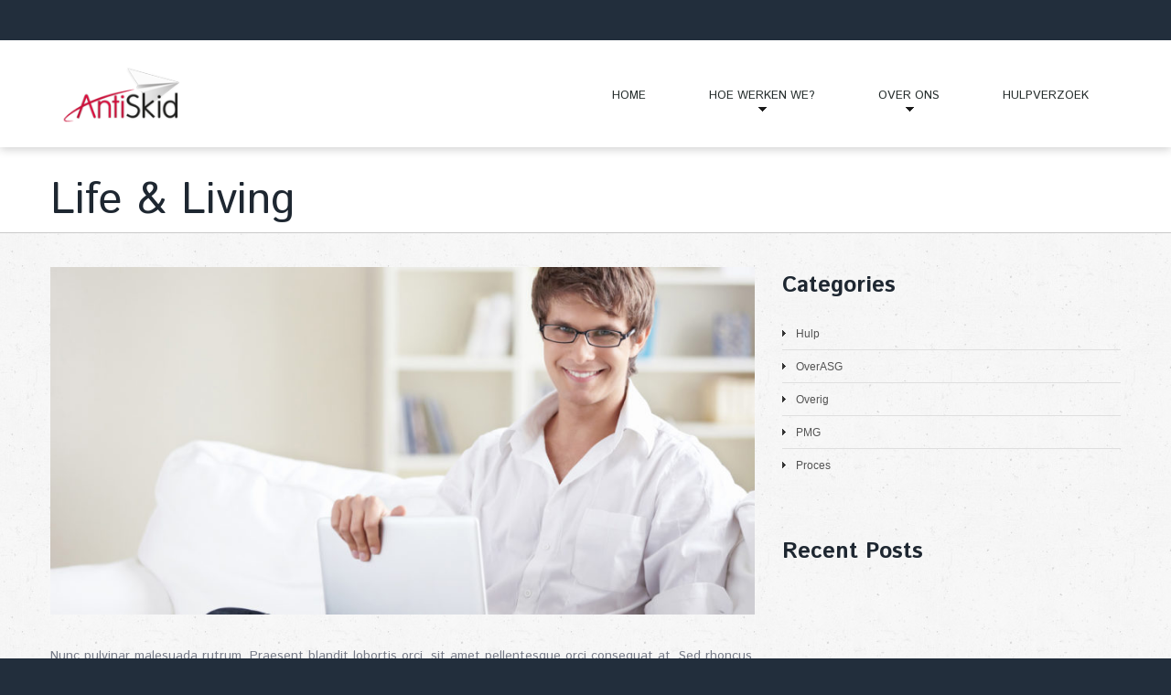

--- FILE ---
content_type: text/html; charset=UTF-8
request_url: https://www.antiskid.nl/services-view/investing-for-success/
body_size: 12612
content:
<!DOCTYPE html>
<!--[if lt IE 7 ]><html class="ie ie6" lang="nl-NL"> <![endif]-->
<!--[if IE 7 ]><html class="ie ie7" lang="nl-NL"> <![endif]-->
<!--[if IE 8 ]><html class="ie ie8" lang="nl-NL"> <![endif]-->
<!--[if IE 9 ]><html class="ie ie9" lang="nl-NL"> <![endif]-->
<!--[if (gt IE 9)|!(IE)]><!--><html lang="nl-NL"> <!--<![endif]-->
<head>
	<title>  Life &#038; Living</title>
	<meta name="description" content=" &raquo; Life &#038; Living | Stichting Anti Skid Groep (ASG)" />
	<meta charset="UTF-8" />
	<meta name="viewport" content="width=device-width, initial-scale=1.0">
	<link rel="profile" href="//gmpg.org/xfn/11" />
		<link rel="icon" href="http://new.antiskid.nl/wp-content/themes/theme51819/favicon.ico" type="image/x-icon" />
		<link rel="pingback" href="https://www.antiskid.nl/xmlrpc.php" />
	<link rel="alternate" type="application/rss+xml" title="AntiSkid" href="https://www.antiskid.nl/feed/" />
	<link rel="alternate" type="application/atom+xml" title="AntiSkid" href="https://www.antiskid.nl/feed/atom/" />
	<link rel="stylesheet" type="text/css" media="all" href="https://www.antiskid.nl/wp-content/themes/theme51819/bootstrap/css/bootstrap.css" />
	<link rel="stylesheet" type="text/css" media="all" href="https://www.antiskid.nl/wp-content/themes/theme51819/bootstrap/css/responsive.css" />
	<link rel="stylesheet" type="text/css" media="all" href="https://www.antiskid.nl/wp-content/themes/CherryFramework/css/camera.css" />
	<link rel="stylesheet" type="text/css" media="all" href="https://www.antiskid.nl/wp-content/themes/theme51819/style.css" />
	<meta name='robots' content='max-image-preview:large' />
	<style>img:is([sizes="auto" i], [sizes^="auto," i]) { contain-intrinsic-size: 3000px 1500px }</style>
	<link rel='dns-prefetch' href='//maps.googleapis.com' />
<link rel='dns-prefetch' href='//netdna.bootstrapcdn.com' />
<link rel='dns-prefetch' href='//fonts.googleapis.com' />
<link rel="alternate" type="application/rss+xml" title="AntiSkid &raquo; feed" href="https://www.antiskid.nl/feed/" />
<link rel="alternate" type="application/rss+xml" title="AntiSkid &raquo; reacties feed" href="https://www.antiskid.nl/comments/feed/" />
<script type="text/javascript">
/* <![CDATA[ */
window._wpemojiSettings = {"baseUrl":"https:\/\/s.w.org\/images\/core\/emoji\/15.0.3\/72x72\/","ext":".png","svgUrl":"https:\/\/s.w.org\/images\/core\/emoji\/15.0.3\/svg\/","svgExt":".svg","source":{"concatemoji":"https:\/\/www.antiskid.nl\/wp-includes\/js\/wp-emoji-release.min.js?ver=6.7.4"}};
/*! This file is auto-generated */
!function(i,n){var o,s,e;function c(e){try{var t={supportTests:e,timestamp:(new Date).valueOf()};sessionStorage.setItem(o,JSON.stringify(t))}catch(e){}}function p(e,t,n){e.clearRect(0,0,e.canvas.width,e.canvas.height),e.fillText(t,0,0);var t=new Uint32Array(e.getImageData(0,0,e.canvas.width,e.canvas.height).data),r=(e.clearRect(0,0,e.canvas.width,e.canvas.height),e.fillText(n,0,0),new Uint32Array(e.getImageData(0,0,e.canvas.width,e.canvas.height).data));return t.every(function(e,t){return e===r[t]})}function u(e,t,n){switch(t){case"flag":return n(e,"\ud83c\udff3\ufe0f\u200d\u26a7\ufe0f","\ud83c\udff3\ufe0f\u200b\u26a7\ufe0f")?!1:!n(e,"\ud83c\uddfa\ud83c\uddf3","\ud83c\uddfa\u200b\ud83c\uddf3")&&!n(e,"\ud83c\udff4\udb40\udc67\udb40\udc62\udb40\udc65\udb40\udc6e\udb40\udc67\udb40\udc7f","\ud83c\udff4\u200b\udb40\udc67\u200b\udb40\udc62\u200b\udb40\udc65\u200b\udb40\udc6e\u200b\udb40\udc67\u200b\udb40\udc7f");case"emoji":return!n(e,"\ud83d\udc26\u200d\u2b1b","\ud83d\udc26\u200b\u2b1b")}return!1}function f(e,t,n){var r="undefined"!=typeof WorkerGlobalScope&&self instanceof WorkerGlobalScope?new OffscreenCanvas(300,150):i.createElement("canvas"),a=r.getContext("2d",{willReadFrequently:!0}),o=(a.textBaseline="top",a.font="600 32px Arial",{});return e.forEach(function(e){o[e]=t(a,e,n)}),o}function t(e){var t=i.createElement("script");t.src=e,t.defer=!0,i.head.appendChild(t)}"undefined"!=typeof Promise&&(o="wpEmojiSettingsSupports",s=["flag","emoji"],n.supports={everything:!0,everythingExceptFlag:!0},e=new Promise(function(e){i.addEventListener("DOMContentLoaded",e,{once:!0})}),new Promise(function(t){var n=function(){try{var e=JSON.parse(sessionStorage.getItem(o));if("object"==typeof e&&"number"==typeof e.timestamp&&(new Date).valueOf()<e.timestamp+604800&&"object"==typeof e.supportTests)return e.supportTests}catch(e){}return null}();if(!n){if("undefined"!=typeof Worker&&"undefined"!=typeof OffscreenCanvas&&"undefined"!=typeof URL&&URL.createObjectURL&&"undefined"!=typeof Blob)try{var e="postMessage("+f.toString()+"("+[JSON.stringify(s),u.toString(),p.toString()].join(",")+"));",r=new Blob([e],{type:"text/javascript"}),a=new Worker(URL.createObjectURL(r),{name:"wpTestEmojiSupports"});return void(a.onmessage=function(e){c(n=e.data),a.terminate(),t(n)})}catch(e){}c(n=f(s,u,p))}t(n)}).then(function(e){for(var t in e)n.supports[t]=e[t],n.supports.everything=n.supports.everything&&n.supports[t],"flag"!==t&&(n.supports.everythingExceptFlag=n.supports.everythingExceptFlag&&n.supports[t]);n.supports.everythingExceptFlag=n.supports.everythingExceptFlag&&!n.supports.flag,n.DOMReady=!1,n.readyCallback=function(){n.DOMReady=!0}}).then(function(){return e}).then(function(){var e;n.supports.everything||(n.readyCallback(),(e=n.source||{}).concatemoji?t(e.concatemoji):e.wpemoji&&e.twemoji&&(t(e.twemoji),t(e.wpemoji)))}))}((window,document),window._wpemojiSettings);
/* ]]> */
</script>
<link rel='stylesheet' id='flexslider-css' href='https://www.antiskid.nl/wp-content/plugins/cherry-plugin/lib/js/FlexSlider/flexslider.css?ver=2.2.0' type='text/css' media='all' />
<link rel='stylesheet' id='owl-carousel-css' href='https://www.antiskid.nl/wp-content/plugins/cherry-plugin/lib/js/owl-carousel/owl.carousel.css?ver=1.24' type='text/css' media='all' />
<link rel='stylesheet' id='owl-theme-css' href='https://www.antiskid.nl/wp-content/plugins/cherry-plugin/lib/js/owl-carousel/owl.theme.css?ver=1.24' type='text/css' media='all' />
<link rel='stylesheet' id='font-awesome-css' href='//netdna.bootstrapcdn.com/font-awesome/3.2.1/css/font-awesome.css?ver=3.2.1' type='text/css' media='all' />
<link rel='stylesheet' id='cherry-plugin-css' href='https://www.antiskid.nl/wp-content/plugins/cherry-plugin/includes/css/cherry-plugin.css?ver=1.2.8.1' type='text/css' media='all' />
<style id='wp-emoji-styles-inline-css' type='text/css'>

	img.wp-smiley, img.emoji {
		display: inline !important;
		border: none !important;
		box-shadow: none !important;
		height: 1em !important;
		width: 1em !important;
		margin: 0 0.07em !important;
		vertical-align: -0.1em !important;
		background: none !important;
		padding: 0 !important;
	}
</style>
<link rel='stylesheet' id='wp-block-library-css' href='https://www.antiskid.nl/wp-includes/css/dist/block-library/style.min.css?ver=6.7.4' type='text/css' media='all' />
<style id='classic-theme-styles-inline-css' type='text/css'>
/*! This file is auto-generated */
.wp-block-button__link{color:#fff;background-color:#32373c;border-radius:9999px;box-shadow:none;text-decoration:none;padding:calc(.667em + 2px) calc(1.333em + 2px);font-size:1.125em}.wp-block-file__button{background:#32373c;color:#fff;text-decoration:none}
</style>
<style id='global-styles-inline-css' type='text/css'>
:root{--wp--preset--aspect-ratio--square: 1;--wp--preset--aspect-ratio--4-3: 4/3;--wp--preset--aspect-ratio--3-4: 3/4;--wp--preset--aspect-ratio--3-2: 3/2;--wp--preset--aspect-ratio--2-3: 2/3;--wp--preset--aspect-ratio--16-9: 16/9;--wp--preset--aspect-ratio--9-16: 9/16;--wp--preset--color--black: #000000;--wp--preset--color--cyan-bluish-gray: #abb8c3;--wp--preset--color--white: #ffffff;--wp--preset--color--pale-pink: #f78da7;--wp--preset--color--vivid-red: #cf2e2e;--wp--preset--color--luminous-vivid-orange: #ff6900;--wp--preset--color--luminous-vivid-amber: #fcb900;--wp--preset--color--light-green-cyan: #7bdcb5;--wp--preset--color--vivid-green-cyan: #00d084;--wp--preset--color--pale-cyan-blue: #8ed1fc;--wp--preset--color--vivid-cyan-blue: #0693e3;--wp--preset--color--vivid-purple: #9b51e0;--wp--preset--gradient--vivid-cyan-blue-to-vivid-purple: linear-gradient(135deg,rgba(6,147,227,1) 0%,rgb(155,81,224) 100%);--wp--preset--gradient--light-green-cyan-to-vivid-green-cyan: linear-gradient(135deg,rgb(122,220,180) 0%,rgb(0,208,130) 100%);--wp--preset--gradient--luminous-vivid-amber-to-luminous-vivid-orange: linear-gradient(135deg,rgba(252,185,0,1) 0%,rgba(255,105,0,1) 100%);--wp--preset--gradient--luminous-vivid-orange-to-vivid-red: linear-gradient(135deg,rgba(255,105,0,1) 0%,rgb(207,46,46) 100%);--wp--preset--gradient--very-light-gray-to-cyan-bluish-gray: linear-gradient(135deg,rgb(238,238,238) 0%,rgb(169,184,195) 100%);--wp--preset--gradient--cool-to-warm-spectrum: linear-gradient(135deg,rgb(74,234,220) 0%,rgb(151,120,209) 20%,rgb(207,42,186) 40%,rgb(238,44,130) 60%,rgb(251,105,98) 80%,rgb(254,248,76) 100%);--wp--preset--gradient--blush-light-purple: linear-gradient(135deg,rgb(255,206,236) 0%,rgb(152,150,240) 100%);--wp--preset--gradient--blush-bordeaux: linear-gradient(135deg,rgb(254,205,165) 0%,rgb(254,45,45) 50%,rgb(107,0,62) 100%);--wp--preset--gradient--luminous-dusk: linear-gradient(135deg,rgb(255,203,112) 0%,rgb(199,81,192) 50%,rgb(65,88,208) 100%);--wp--preset--gradient--pale-ocean: linear-gradient(135deg,rgb(255,245,203) 0%,rgb(182,227,212) 50%,rgb(51,167,181) 100%);--wp--preset--gradient--electric-grass: linear-gradient(135deg,rgb(202,248,128) 0%,rgb(113,206,126) 100%);--wp--preset--gradient--midnight: linear-gradient(135deg,rgb(2,3,129) 0%,rgb(40,116,252) 100%);--wp--preset--font-size--small: 13px;--wp--preset--font-size--medium: 20px;--wp--preset--font-size--large: 36px;--wp--preset--font-size--x-large: 42px;--wp--preset--spacing--20: 0.44rem;--wp--preset--spacing--30: 0.67rem;--wp--preset--spacing--40: 1rem;--wp--preset--spacing--50: 1.5rem;--wp--preset--spacing--60: 2.25rem;--wp--preset--spacing--70: 3.38rem;--wp--preset--spacing--80: 5.06rem;--wp--preset--shadow--natural: 6px 6px 9px rgba(0, 0, 0, 0.2);--wp--preset--shadow--deep: 12px 12px 50px rgba(0, 0, 0, 0.4);--wp--preset--shadow--sharp: 6px 6px 0px rgba(0, 0, 0, 0.2);--wp--preset--shadow--outlined: 6px 6px 0px -3px rgba(255, 255, 255, 1), 6px 6px rgba(0, 0, 0, 1);--wp--preset--shadow--crisp: 6px 6px 0px rgba(0, 0, 0, 1);}:where(.is-layout-flex){gap: 0.5em;}:where(.is-layout-grid){gap: 0.5em;}body .is-layout-flex{display: flex;}.is-layout-flex{flex-wrap: wrap;align-items: center;}.is-layout-flex > :is(*, div){margin: 0;}body .is-layout-grid{display: grid;}.is-layout-grid > :is(*, div){margin: 0;}:where(.wp-block-columns.is-layout-flex){gap: 2em;}:where(.wp-block-columns.is-layout-grid){gap: 2em;}:where(.wp-block-post-template.is-layout-flex){gap: 1.25em;}:where(.wp-block-post-template.is-layout-grid){gap: 1.25em;}.has-black-color{color: var(--wp--preset--color--black) !important;}.has-cyan-bluish-gray-color{color: var(--wp--preset--color--cyan-bluish-gray) !important;}.has-white-color{color: var(--wp--preset--color--white) !important;}.has-pale-pink-color{color: var(--wp--preset--color--pale-pink) !important;}.has-vivid-red-color{color: var(--wp--preset--color--vivid-red) !important;}.has-luminous-vivid-orange-color{color: var(--wp--preset--color--luminous-vivid-orange) !important;}.has-luminous-vivid-amber-color{color: var(--wp--preset--color--luminous-vivid-amber) !important;}.has-light-green-cyan-color{color: var(--wp--preset--color--light-green-cyan) !important;}.has-vivid-green-cyan-color{color: var(--wp--preset--color--vivid-green-cyan) !important;}.has-pale-cyan-blue-color{color: var(--wp--preset--color--pale-cyan-blue) !important;}.has-vivid-cyan-blue-color{color: var(--wp--preset--color--vivid-cyan-blue) !important;}.has-vivid-purple-color{color: var(--wp--preset--color--vivid-purple) !important;}.has-black-background-color{background-color: var(--wp--preset--color--black) !important;}.has-cyan-bluish-gray-background-color{background-color: var(--wp--preset--color--cyan-bluish-gray) !important;}.has-white-background-color{background-color: var(--wp--preset--color--white) !important;}.has-pale-pink-background-color{background-color: var(--wp--preset--color--pale-pink) !important;}.has-vivid-red-background-color{background-color: var(--wp--preset--color--vivid-red) !important;}.has-luminous-vivid-orange-background-color{background-color: var(--wp--preset--color--luminous-vivid-orange) !important;}.has-luminous-vivid-amber-background-color{background-color: var(--wp--preset--color--luminous-vivid-amber) !important;}.has-light-green-cyan-background-color{background-color: var(--wp--preset--color--light-green-cyan) !important;}.has-vivid-green-cyan-background-color{background-color: var(--wp--preset--color--vivid-green-cyan) !important;}.has-pale-cyan-blue-background-color{background-color: var(--wp--preset--color--pale-cyan-blue) !important;}.has-vivid-cyan-blue-background-color{background-color: var(--wp--preset--color--vivid-cyan-blue) !important;}.has-vivid-purple-background-color{background-color: var(--wp--preset--color--vivid-purple) !important;}.has-black-border-color{border-color: var(--wp--preset--color--black) !important;}.has-cyan-bluish-gray-border-color{border-color: var(--wp--preset--color--cyan-bluish-gray) !important;}.has-white-border-color{border-color: var(--wp--preset--color--white) !important;}.has-pale-pink-border-color{border-color: var(--wp--preset--color--pale-pink) !important;}.has-vivid-red-border-color{border-color: var(--wp--preset--color--vivid-red) !important;}.has-luminous-vivid-orange-border-color{border-color: var(--wp--preset--color--luminous-vivid-orange) !important;}.has-luminous-vivid-amber-border-color{border-color: var(--wp--preset--color--luminous-vivid-amber) !important;}.has-light-green-cyan-border-color{border-color: var(--wp--preset--color--light-green-cyan) !important;}.has-vivid-green-cyan-border-color{border-color: var(--wp--preset--color--vivid-green-cyan) !important;}.has-pale-cyan-blue-border-color{border-color: var(--wp--preset--color--pale-cyan-blue) !important;}.has-vivid-cyan-blue-border-color{border-color: var(--wp--preset--color--vivid-cyan-blue) !important;}.has-vivid-purple-border-color{border-color: var(--wp--preset--color--vivid-purple) !important;}.has-vivid-cyan-blue-to-vivid-purple-gradient-background{background: var(--wp--preset--gradient--vivid-cyan-blue-to-vivid-purple) !important;}.has-light-green-cyan-to-vivid-green-cyan-gradient-background{background: var(--wp--preset--gradient--light-green-cyan-to-vivid-green-cyan) !important;}.has-luminous-vivid-amber-to-luminous-vivid-orange-gradient-background{background: var(--wp--preset--gradient--luminous-vivid-amber-to-luminous-vivid-orange) !important;}.has-luminous-vivid-orange-to-vivid-red-gradient-background{background: var(--wp--preset--gradient--luminous-vivid-orange-to-vivid-red) !important;}.has-very-light-gray-to-cyan-bluish-gray-gradient-background{background: var(--wp--preset--gradient--very-light-gray-to-cyan-bluish-gray) !important;}.has-cool-to-warm-spectrum-gradient-background{background: var(--wp--preset--gradient--cool-to-warm-spectrum) !important;}.has-blush-light-purple-gradient-background{background: var(--wp--preset--gradient--blush-light-purple) !important;}.has-blush-bordeaux-gradient-background{background: var(--wp--preset--gradient--blush-bordeaux) !important;}.has-luminous-dusk-gradient-background{background: var(--wp--preset--gradient--luminous-dusk) !important;}.has-pale-ocean-gradient-background{background: var(--wp--preset--gradient--pale-ocean) !important;}.has-electric-grass-gradient-background{background: var(--wp--preset--gradient--electric-grass) !important;}.has-midnight-gradient-background{background: var(--wp--preset--gradient--midnight) !important;}.has-small-font-size{font-size: var(--wp--preset--font-size--small) !important;}.has-medium-font-size{font-size: var(--wp--preset--font-size--medium) !important;}.has-large-font-size{font-size: var(--wp--preset--font-size--large) !important;}.has-x-large-font-size{font-size: var(--wp--preset--font-size--x-large) !important;}
:where(.wp-block-post-template.is-layout-flex){gap: 1.25em;}:where(.wp-block-post-template.is-layout-grid){gap: 1.25em;}
:where(.wp-block-columns.is-layout-flex){gap: 2em;}:where(.wp-block-columns.is-layout-grid){gap: 2em;}
:root :where(.wp-block-pullquote){font-size: 1.5em;line-height: 1.6;}
</style>
<link rel='stylesheet' id='cherry-parallax-css' href='https://www.antiskid.nl/wp-content/plugins/cherry-parallax/css/parallax.css?ver=1.0' type='text/css' media='all' />
<link rel='stylesheet' id='contact-form-7-css' href='https://www.antiskid.nl/wp-content/plugins/contact-form-7/includes/css/styles.css?ver=6.1.4' type='text/css' media='all' />
<link rel='stylesheet' id='theme51819-css' href='https://www.antiskid.nl/wp-content/themes/theme51819/main-style.css' type='text/css' media='all' />
<link rel='stylesheet' id='magnific-popup-css' href='https://www.antiskid.nl/wp-content/themes/CherryFramework/css/magnific-popup.css?ver=0.9.3' type='text/css' media='all' />
<link rel='stylesheet' id='options_typography_Istok+Web-css' href='//fonts.googleapis.com/css?family=Istok+Web&#038;subset=latin' type='text/css' media='all' />
<link rel='stylesheet' id='tmm-css' href='https://www.antiskid.nl/wp-content/plugins/team-members/inc/css/tmm_style.css?ver=6.7.4' type='text/css' media='all' />
<link rel='stylesheet' id='mpce-theme-css' href='https://www.antiskid.nl/wp-content/plugins/motopress-content-editor-lite/includes/css/theme.min.css?ver=3.0.7' type='text/css' media='all' />
<style id='mpce-theme-inline-css' type='text/css'>
.mp-row-fixed-width {max-width:1170px;}
</style>
<link rel='stylesheet' id='mpce-bootstrap-grid-css' href='https://www.antiskid.nl/wp-content/plugins/motopress-content-editor-lite/bootstrap/bootstrap-grid.min.css?ver=3.0.7' type='text/css' media='all' />
<script type="text/javascript" src="https://www.antiskid.nl/wp-content/themes/CherryFramework/js/jquery-1.7.2.min.js?ver=1.7.2" id="jquery-js"></script>
<script type="text/javascript" src="https://www.antiskid.nl/wp-content/plugins/cherry-plugin/lib/js/jquery.easing.1.3.js?ver=1.3" id="easing-js"></script>
<script type="text/javascript" src="https://www.antiskid.nl/wp-content/plugins/cherry-plugin/lib/js/elasti-carousel/jquery.elastislide.js?ver=1.2.8.1" id="elastislide-js"></script>
<script type="text/javascript" src="//maps.googleapis.com/maps/api/js?v=3.exp&amp;ver=6.7.4" id="googlemapapis-js"></script>
<script type="text/javascript" src="https://www.antiskid.nl/wp-content/plugins/html5-responsive-faq/js/hrf-script.js?ver=6.7.4" id="html5-responsive-faq-js"></script>
<script type="text/javascript" src="https://www.antiskid.nl/wp-content/themes/theme51819/js/parallaxSlider.js?ver=1.0" id="parallaxSlider-js"></script>
<script type="text/javascript" src="https://www.antiskid.nl/wp-content/themes/theme51819/js/wpcf7.js?ver=1.0" id="wpcf7-js"></script>
<script type="text/javascript" src="https://www.antiskid.nl/wp-content/themes/CherryFramework/js/jquery-migrate-1.2.1.min.js?ver=1.2.1" id="migrate-js"></script>
<script type="text/javascript" src="https://www.antiskid.nl/wp-includes/js/swfobject.js?ver=2.2-20120417" id="swfobject-js"></script>
<script type="text/javascript" src="https://www.antiskid.nl/wp-content/themes/CherryFramework/js/modernizr.js?ver=2.0.6" id="modernizr-js"></script>
<script type="text/javascript" src="https://www.antiskid.nl/wp-content/themes/CherryFramework/js/jflickrfeed.js?ver=1.0" id="jflickrfeed-js"></script>
<script type="text/javascript" src="https://www.antiskid.nl/wp-content/themes/CherryFramework/js/custom.js?ver=1.0" id="custom-js"></script>
<script type="text/javascript" src="https://www.antiskid.nl/wp-content/themes/CherryFramework/bootstrap/js/bootstrap.min.js?ver=2.3.0" id="bootstrap-js"></script>
<link rel="https://api.w.org/" href="https://www.antiskid.nl/wp-json/" /><link rel="EditURI" type="application/rsd+xml" title="RSD" href="https://www.antiskid.nl/xmlrpc.php?rsd" />
<meta name="generator" content="WordPress 6.7.4" />
<link rel="canonical" href="https://www.antiskid.nl/services-view/investing-for-success/" />
<link rel='shortlink' href='https://www.antiskid.nl/?p=1992' />
<link rel="alternate" title="oEmbed (JSON)" type="application/json+oembed" href="https://www.antiskid.nl/wp-json/oembed/1.0/embed?url=https%3A%2F%2Fwww.antiskid.nl%2Fservices-view%2Finvesting-for-success%2F" />
<link rel="alternate" title="oEmbed (XML)" type="text/xml+oembed" href="https://www.antiskid.nl/wp-json/oembed/1.0/embed?url=https%3A%2F%2Fwww.antiskid.nl%2Fservices-view%2Finvesting-for-success%2F&#038;format=xml" />
<script>
 var system_folder = 'https://www.antiskid.nl/wp-content/themes/CherryFramework/admin/data_management/',
	 CHILD_URL ='https://www.antiskid.nl/wp-content/themes/theme51819',
	 PARENT_URL = 'https://www.antiskid.nl/wp-content/themes/CherryFramework', 
	 CURRENT_THEME = 'theme51819'</script>
<style type='text/css'>
body { background-color:#222e3c }

</style>
<style type='text/css'>
h1 { font: bold 24px/30px Istok Web;  color:#1e2731; }
h2 { font: normal 24px/30px Istok Web;  color:#B51E3D; }
h3 { font: bold 24px/30px Istok Web;  color:#1e2731; }
h4 { font: normal 16px/26px Istok Web;  color:#B51E3D; }
h5 { font: bold 24px/21px Istok Web;  color:#1e2731; }
h6 { font: normal 16px/21px Istok Web;  color:#B51E3D; }
body { font-weight: normal;}
.logo_h__txt, .logo_link { font: bold 60px/60px Istok Web;  color:#6b87b2; }
.sf-menu > li > a { font: normal 13px/18px Istok Web;  color:#252d2c; }
.nav.footer-nav a { font: normal 18px/26px Istok Web;  color:#ffffff; }
</style>
<link rel="icon" href="https://www.antiskid.nl/wp-content/uploads/2018/12/cropped-askfavi-32x32.png" sizes="32x32" />
<link rel="icon" href="https://www.antiskid.nl/wp-content/uploads/2018/12/cropped-askfavi-192x192.png" sizes="192x192" />
<link rel="apple-touch-icon" href="https://www.antiskid.nl/wp-content/uploads/2018/12/cropped-askfavi-180x180.png" />
<meta name="msapplication-TileImage" content="https://www.antiskid.nl/wp-content/uploads/2018/12/cropped-askfavi-270x270.png" />
		<!--[if lt IE 9]>
		<div id="ie7-alert" style="width: 100%; text-align:center;">
			<img src="http://tmbhtest.com/images/ie7.jpg" alt="Upgrade IE 8" width="640" height="344" border="0" usemap="#Map" />
			<map name="Map" id="Map"><area shape="rect" coords="496,201,604,329" href="http://www.microsoft.com/windows/internet-explorer/default.aspx" target="_blank" alt="Download Interent Explorer" /><area shape="rect" coords="380,201,488,329" href="http://www.apple.com/safari/download/" target="_blank" alt="Download Apple Safari" /><area shape="rect" coords="268,202,376,330" href="http://www.opera.com/download/" target="_blank" alt="Download Opera" /><area shape="rect" coords="155,202,263,330" href="http://www.mozilla.com/" target="_blank" alt="Download Firefox" /><area shape="rect" coords="35,201,143,329" href="http://www.google.com/chrome" target="_blank" alt="Download Google Chrome" />
			</map>
		</div>
	<![endif]-->
	<!--[if gte IE 9]><!-->
		<script src="https://www.antiskid.nl/wp-content/themes/CherryFramework/js/jquery.mobile.customized.min.js" type="text/javascript"></script>
		<script type="text/javascript">
			jQuery(function(){
				jQuery('.sf-menu').mobileMenu({defaultText: "Navigate to..."});
			});
		</script>
	<!--<![endif]-->
	<script type="text/javascript">
		// Init navigation menu
		jQuery(function(){
		// main navigation init
			jQuery('ul.sf-menu').superfish({
				delay: 1000, // the delay in milliseconds that the mouse can remain outside a sub-menu without it closing
				animation: {
					opacity: "show",
					height: "show"
				}, // used to animate the sub-menu open
				speed: "normal", // animation speed
				autoArrows: true, // generation of arrow mark-up (for submenu)
				disableHI: true // to disable hoverIntent detection
			});

		//Zoom fix
		//IPad/IPhone
			var viewportmeta = document.querySelector && document.querySelector('meta[name="viewport"]'),
				ua = navigator.userAgent,
				gestureStart = function () {
					viewportmeta.content = "width=device-width, minimum-scale=0.25, maximum-scale=1.6, initial-scale=1.0";
				},
				scaleFix = function () {
					if (viewportmeta && /iPhone|iPad/.test(ua) && !/Opera Mini/.test(ua)) {
						viewportmeta.content = "width=device-width, minimum-scale=1.0, maximum-scale=1.0";
						document.addEventListener("gesturestart", gestureStart, false);
					}
				};
			scaleFix();
		})
	</script>
	<!-- stick up menu -->
	<script type="text/javascript">
		jQuery(document).ready(function(){
			if(!device.mobile() && !device.tablet()){
				jQuery('.header_block').tmStickUp({
					correctionSelector: jQuery('#wpadminbar')
				,	listenSelector: jQuery('.listenSelector')
				,	active: true				,	pseudo: true				});
			}
		})
	</script>
</head>

<body class="services-template-default single single-services postid-1992">
	<div id="motopress-main" class="main-holder">
		<!--Begin #motopress-main-->
		<header class="motopress-wrapper header">
			<div class="container">
				<div class="row">
					<div class="span12" data-motopress-wrapper-file="wrapper/wrapper-header.php" data-motopress-wrapper-type="header" data-motopress-id="6971efc88bf74">
						
<div class="header_box">

	<div class="row">
		<div class="span9">
			<div class="header_widget"></div>
		</div>
		
		<div class="span3">
			<!-- Social Links -->
			<div class="social-nets-wrapper" data-motopress-type="static" data-motopress-static-file="static/static-social-networks.php">
				<ul class="social">
	</ul>			</div>
			<!-- /Social Links -->
		</div>
	</div>
	
</div>

<div class="header_block">
	<div class="row">
		<div class="span4" data-motopress-type="static" data-motopress-static-file="static/static-logo.php">
			<!-- BEGIN LOGO -->
<div class="logo pull-left">
									<a href="https://www.antiskid.nl/" class="logo_h logo_h__img"><img src="https://www.antiskid.nl/wp-content/uploads/2018/12/logo_ASG_small.png" alt="AntiSkid" title="Stichting Anti Skid Groep (ASG)"></a>
				</div>
<!-- END LOGO -->		</div>
		
		<div class="span8">
			<div data-motopress-type="static" data-motopress-static-file="static/static-nav.php">
				<!-- BEGIN MAIN NAVIGATION -->
<nav class="nav nav__primary clearfix">
<ul id="topnav" class="sf-menu"><li id="menu-item-2478" class="menu-item menu-item-type-post_type menu-item-object-page menu-item-home"><a href="https://www.antiskid.nl/">Home</a></li>
<li id="menu-item-2477" class="menu-item menu-item-type-post_type menu-item-object-page menu-item-has-children"><a href="https://www.antiskid.nl/hoe-werken-we/">Hoe Werken We?</a>
<ul class="sub-menu">
	<li id="menu-item-2613" class="menu-item menu-item-type-post_type menu-item-object-page"><a href="https://www.antiskid.nl/hoe-werken-we/achtergrond-informatie/">Achtergrond Informatie</a></li>
	<li id="menu-item-2836" class="menu-item menu-item-type-post_type menu-item-object-page"><a href="https://www.antiskid.nl/over-ons/wie-zijn-wij/behandelcentra/">Behandelcentra</a></li>
	<li id="menu-item-2601" class="menu-item menu-item-type-post_type menu-item-object-page"><a href="https://www.antiskid.nl/hoe-werken-we/faqs/">FAQ’s</a></li>
	<li id="menu-item-2688" class="menu-item menu-item-type-post_type menu-item-object-page"><a href="https://www.antiskid.nl/hoe-werken-we/dropbox/">Documenten</a></li>
	<li id="menu-item-2815" class="menu-item menu-item-type-post_type menu-item-object-page"><a href="https://www.antiskid.nl/klachtenformulier/">Klachtenformulier</a></li>
</ul>
</li>
<li id="menu-item-2480" class="menu-item menu-item-type-post_type menu-item-object-page menu-item-has-children"><a href="https://www.antiskid.nl/over-ons/">Over Ons</a>
<ul class="sub-menu">
	<li id="menu-item-2484" class="menu-item menu-item-type-post_type menu-item-object-page"><a href="https://www.antiskid.nl/over-ons/wie-zijn-wij/">Wie zijn wij</a></li>
	<li id="menu-item-2483" class="menu-item menu-item-type-post_type menu-item-object-page"><a href="https://www.antiskid.nl/over-ons/wie-zijn-wij/cabine-team/">Cabine Team</a></li>
	<li id="menu-item-2482" class="menu-item menu-item-type-post_type menu-item-object-page"><a href="https://www.antiskid.nl/over-ons/wie-zijn-wij/cockpit-team/">Cockpit Team</a></li>
	<li id="menu-item-2911" class="menu-item menu-item-type-post_type menu-item-object-page"><a href="https://www.antiskid.nl/over-ons/wie-zijn-wij/vkl/">VKL TEAM</a></li>
	<li id="menu-item-2481" class="menu-item menu-item-type-post_type menu-item-object-page"><a href="https://www.antiskid.nl/over-ons/wie-zijn-wij/bestuur/">Bestuur</a></li>
	<li id="menu-item-2824" class="menu-item menu-item-type-post_type menu-item-object-page"><a href="https://www.antiskid.nl/over-ons/stakeholders/">Stakeholders</a></li>
</ul>
</li>
<li id="menu-item-2602" class="menu-item menu-item-type-post_type menu-item-object-page"><a href="https://www.antiskid.nl/services/">Hulpverzoek</a></li>
</ul></nav><!-- END MAIN NAVIGATION -->			</div>
			<div class="hidden-phone" data-motopress-type="static" data-motopress-static-file="static/static-search.php">
				<!-- BEGIN SEARCH FORM -->
<!-- END SEARCH FORM -->			</div>
		</div>
	</div>
</div>					</div>
				</div>
			</div>
		</header><div class="motopress-wrapper content-holder clearfix">
	<div class="container">
		<div class="row">
			<div class="span12" data-motopress-wrapper-file="single.php" data-motopress-wrapper-type="content">
				<div class="row">
					<div class="span12" data-motopress-type="static" data-motopress-static-file="static/static-title.php">
						<section class="title-section">
	<h1 class="title-header">
					Life &#038; Living	</h1>
	</section><!-- .title-section -->
					</div>
				</div>
				<div class="row">
					<div class="span8 right right" id="content" data-motopress-type="loop" data-motopress-loop-file="loop/loop-single.php">
						<article id="post-1992" class="post__holder post-1992 services type-services status-publish has-post-thumbnail hentry mpce-post-div">
				<figure class="featured-thumbnail thumbnail large" ><img src="#post-1992" data-src="https://www.antiskid.nl/wp-content/uploads/2018/12/Depositphotos_4716999_original-900x444.jpg" alt="Life &#038; Living" ></figure>
				<!-- Post Content -->
		<div class="post_content">
			<p>Nunc pulvinar malesuada rutrum. Praesent blandit lobortis orci, sit amet pellentesque orci consequat at. Sed rhoncus nunc vitae purus bibendum, sit amet placerat eros congue. Aenean non imperdiet urna. Mauris facilisis nulla eu dolor pellentesque varius. In tristique nisi eu ullamcorper dictum. Interdum et malesuada fames ac ante ipsum primis in faucibus. Maecenas consectetur eu purus non hendrerit. Mauris accumsan turpis eget hendrerit fringilla. Pellentesque a vulputate nisl, sed porttitor dui. Nulla pharetra dui vitae pretium malesuada. Praesent euismod massa diam, et tempus sapien vehicula a. Etiam mauris est, malesuada quis mollis id, hendrerit at sem. Donec tristique libero id odio fringilla, mollis commodo metus vehicula.</p>
<p>Curabitur imperdiet suscipit dolor, sed imperdiet velit dignissim id. Quisque quis vulputate neque. In aliquam eleifend gravida. Mauris volutpat sapien quis tellus tristique convallis. Nullam tristique leo arcu, eu rhoncus lacus laoreet vitae. Donec aliquam sapien et venenatis posuere. Curabitur pharetra risus elit, quis ultricies turpis sodales vel. Suspendisse turpis leo, vehicula convallis luctus ac, placerat at augue. Aenean ut leo justo. Proin tempor mauris eros. Pellentesque pellentesque diam a magna consequat vestibulum. Nam at quam sit amet justo vulputate vulputate vitae at tortor.</p>
<p>Phasellus fringilla velit nec massa ultricies tempor. Nulla nec vulputate leo. Duis non magna orci. Phasellus quis ornare nulla. Phasellus et nisl justo. Nunc egestas neque at justo volutpat imperdiet. Cras auctor libero nec justo consectetur, vitae eleifend urna convallis. Ut vitae adipiscing massa, ac accumsan augue. Cras at lacus ante. Donec vitae turpis tincidunt, consequat felis sit amet, dignissim metus. Donec nec urna vel justo tincidunt commodo eget ac libero. Fusce dignissim semper magna. Aenean fringilla mollis velit, nec pharetra turpis placerat nec.</p>
			<div class="clear"></div>
		</div>
		<!-- //Post Content -->
		
		<!-- Post Meta -->
<div class="post_meta meta_type_line"><div class="post_meta_unite clearfix"><div class="meta_group clearfix">								<div class="post_category">
									<i class="icon-bookmark"></i>
									No category								</div>
																<div class="post_author">
									<i class="icon-user"></i>
									<a href="https://www.antiskid.nl/author/antiskid/" title="Berichten van AntiSkid" rel="author">AntiSkid</a>								</div>
																<div class="post_comment">
									<i class="icon-comments"></i>
									<span class="comments-link">Comments are closed</span>								</div>
								</div><div class="meta_group clearfix"></div><div class="meta_group clearfix"></div></div></div><!--// Post Meta -->
</article><!-- .share-buttons -->

		<!-- Facebook Like Button -->
		<script>(function(d, s, id) {
			var js, fjs = d.getElementsByTagName(s)[0];
				if (d.getElementById(id)) {return;}
				js = d.createElement(s); js.id = id;
				js.src = "//connect.facebook.net/en_US/all.js#xfbml=1";
				fjs.parentNode.insertBefore(js, fjs);
			}(document, 'script', 'facebook-jssdk'));
		</script>

		<!-- Google+ Button -->
		<script type="text/javascript">
			(function() {
				var po = document.createElement('script'); po.type = 'text/javascript'; po.async = true;
				po.src = '//apis.google.com/js/plusone.js';
				var s = document.getElementsByTagName('script')[0]; s.parentNode.insertBefore(po, s);
			})();
		</script>
		<ul class="share-buttons unstyled clearfix">
			<li class="twitter">
				<a href="//twitter.com/share" class="twitter-share-button">Tweet this article</a>
				<script>!function(d,s,id){var js,fjs=d.getElementsByTagName(s)[0],p=/^http:/.test(d.location)?'http':'https';if(!d.getElementById(id)){js=d.createElement(s);js.id=id;js.src=p+'://platform.twitter.com/widgets.js';fjs.parentNode.insertBefore(js,fjs);}}(document, 'script', 'twitter-wjs');</script>
			</li>
			<li class="facebook">
				<div id="fb-root"></div><div class="fb-like" data-href="https://www.antiskid.nl/services-view/investing-for-success/" data-send="false" data-layout="button_count" data-width="100" data-show-faces="false" data-font="arial"></div>
			</li>
			<li class="google">
				<div class="g-plusone" data-size="medium" data-href="https://www.antiskid.nl/services-view/investing-for-success/"></div>
			</li>
			<li class="pinterest">
				<a href="javascript:void((function(){var e=document.createElement('script');e.setAttribute('type','text/javascript');e.setAttribute('charset','UTF-8');e.setAttribute('src','//assets.pinterest.com/js/pinmarklet.js?r='+Math.random()*99999999);document.body.appendChild(e)})());"><img src='//assets.pinterest.com/images/PinExt.png' alt=""/></a>
			</li>
		</ul><!-- //.share-buttons -->

	<div class="post-author clearfix">
	<h3 class="post-author_h">Written by <a href="https://www.antiskid.nl/author/antiskid/" title="Berichten van AntiSkid" rel="author">AntiSkid</a></h3>
	<p class="post-author_gravatar"></p>
	<div class="post-author_desc">
	 
		<div class="post-author_link">
			<p>View all posts by: <a href="https://www.antiskid.nl/author/antiskid/" title="Berichten van AntiSkid" rel="author">AntiSkid</a></p>
		</div>
	</div>
</div><!--.post-author-->

<!-- BEGIN Comments -->	
	
				<!-- If comments are closed. -->
		<p class="nocomments">Comments are closed.</p>
			
		

						</div>
					<div class="span4 sidebar" id="sidebar" data-motopress-type="static-sidebar"  data-motopress-sidebar-file="sidebar.php">
						
<div id="categories-2" class="widget"><h3>Categories</h3>
			<ul>
					<li class="cat-item cat-item-35"><a href="https://www.antiskid.nl/category/hulp/">Hulp</a>
</li>
	<li class="cat-item cat-item-37"><a href="https://www.antiskid.nl/category/overasg/">OverASG</a>
</li>
	<li class="cat-item cat-item-39"><a href="https://www.antiskid.nl/category/overig/">Overig</a>
</li>
	<li class="cat-item cat-item-36"><a href="https://www.antiskid.nl/category/pmg/">PMG</a>
</li>
	<li class="cat-item cat-item-38"><a href="https://www.antiskid.nl/category/proces/">Proces</a>
</li>
			</ul>

			</div><div id="my_postwidget-8" class="widget"><h3>Recent Posts</h3>			<ul class="post-list unstyled">

			
			<!-- Link under post cycle -->
			
			</div>		<div id="my-recent-comments-2" class="widget">			<h3>Recent Comments</h3>		<ul class="comments-custom unstyled">
			<li class="comments-custom_li">
				<figure class="thumbnail featured-thumbnail"></figure>								<div class="meta_format"><h4 class="comments-custom_h_author">ScottSpige</h4></div>				<div class="meta_format"><time datetime="1970-01-01T00:00:00">22 januari 2026</time></div>			<div class="clear"></div>
				<div class="comments-custom_txt">
					<a href="https://www.antiskid.nl/portfolio-view/gallery-format/#comment-26920" title="Go to this comment">Как выбрать качественную медицинское оборудование  Выбор медтехники – ответственный и важный процесс ...</a>
				</div>
			</li>
		
			<li class="comments-custom_li">
				<figure class="thumbnail featured-thumbnail"></figure>								<div class="meta_format"><h4 class="comments-custom_h_author">http://b-reshenia.ru/go?url=https://big-bass-splash-uk.co.uk/promotions</h4></div>				<div class="meta_format"><time datetime="1970-01-01T00:00:00">22 januari 2026</time></div>			<div class="clear"></div>
				<div class="comments-custom_txt">
					<a href="https://www.antiskid.nl/portfolio-view/gallery-format/#comment-26919" title="Go to this comment">Easy and simple site with tons of gambling-related info.
http://b-reshenia.ru/go?url=https://big-bass-splash-uk.co.uk/promotions</a>
				</div>
			</li>
		
			<li class="comments-custom_li">
				<figure class="thumbnail featured-thumbnail"></figure>								<div class="meta_format"><h4 class="comments-custom_h_author">RichardDug</h4></div>				<div class="meta_format"><time datetime="1970-01-01T00:00:00">22 januari 2026</time></div>			<div class="clear"></div>
				<div class="comments-custom_txt">
					<a href="https://www.antiskid.nl/portfolio-view/gallery-format/#comment-26916" title="Go to this comment">Приток целевых посетителей из органического поиска  это результат системной работы, основы которой для...</a>
				</div>
			</li>
				</ul>
		</div>					</div>
				</div>
			</div>
		</div>
	</div>
</div>

		<footer class="motopress-wrapper footer">
			<div class="container">
				<div class="row">
					<div class="span12" data-motopress-wrapper-file="wrapper/wrapper-footer.php" data-motopress-wrapper-type="footer" data-motopress-id="6971efc8922fe">
						
<div class="footer-widgets">
	<div class="row">
		<div class="span4" data-motopress-type="dynamic-sidebar" data-motopress-sidebar-id="footer-sidebar-1">
			<div class="block_1"><div id="text-3" class="visible-all-devices "><h4>Anti Skid</h4>			<div class="textwidget">Stichting Anti Skid Groep (ASG) <br> Dellaertlaan 61, <br> 1171 KZ Badhoevedorp</div>
		</div></div>
		</div>
		<div class="span4" data-motopress-type="dynamic-sidebar" data-motopress-sidebar-id="footer-sidebar-2">
			<div class="block_2"><div id="text-7"><h4>Hulpverzoek</h4>			<div class="textwidget"><p>Vraag hulp op de volgende manieren:</p>
<ul>
<li><span style="text-decoration: underline;"><a href="&#109;a&#x69;l&#x74;o&#x3a;&#99;&#x6f;&#110;&#x74;&#97;c&#x74;&#64;&#x61;n&#x74;&#105;&#x73;&#107;&#x69;&#100;&#x2e;&#110;l">Klik hier om een mail sturen</a></span></li>
<li>Bel voor cabine naar: <a href="tel:+31614242061">0614242061 </a></li>
<li>Bel voor cockpit naar: <a href="tel:+31639680179">0639680179</a></li>
<li>Bel voor luchtverkeersleiding naar: <a href="tel:+31887475050">0887475050</a></li>
<li><span style="text-decoration: underline;"><a href="https://www.antiskid.nl/services/">Vul hier het formulier in</a></span></li>
<li><span style="text-decoration: underline;"><a href="https://www.antiskid.nl/over-ons/wie-zijn-wij/">Een van de leden van het ASG Team benaderen</a></span></li>
</ul>
</div>
		</div></div>
		</div>
		<div class="span4" data-motopress-type="dynamic-sidebar" data-motopress-sidebar-id="footer-sidebar-3">
			<div class="block_3"><div id="text-5" class="visible-all-devices "><h4>Contact opnemen?</h4>			<div class="textwidget"><p><span style="text-decoration: underline;"><a href="&#x6d;a&#x69;l&#x74;&#111;&#x3a;&#99;o&#x6e;t&#x61;&#99;&#x74;&#64;&#x61;&#110;t&#x69;s&#x6b;&#105;&#x64;&#46;&#x6e;&#x6c;">U kunt altijd contact met ons opnemen via e-mail.</a></span></p>
<p><a href="https://www.antiskid.nl/over-ons/wie-zijn-wij/"><span style="text-decoration: underline;">Of u kunt direct iemand van het team benaderen.</span></a></p>
<p><a href="https://www.antiskid.nl/klachtenformulier"><span style="text-decoration: underline;">Klachtenformulier</span></a></p>
</div>
		</div></div>
		</div>
	</div>
</div>

<div class="copyright">
	<div class="row">
		<div class="span12" data-motopress-type="static" data-motopress-static-file="static/static-footer-text.php">
			<div id="footer-text" class="footer-text">
	
		
		&copy; 2026 Anti Skid Groep - <a  href="https://www.antiskid.nl/privacy-policy/" title="Privacy Policy">Privacy Policy</a>
	
		</div>		</div>
	</div>
	<!-- Social Links -->
	<div class="social-nets-wrapper" data-motopress-type="static" data-motopress-static-file="static/static-social-networks.php">
		<ul class="social">
	</ul>	</div>
	<!-- /Social Links -->
	<div class="row">
		<div class="span12" data-motopress-type="static" data-motopress-static-file="static/static-footer-nav.php">
					</div>
	</div>
</div>					</div>
				</div>
			</div>
		</footer>
		<!--End #motopress-main-->
	</div>
	<div id="back-top-wrapper" class="visible-desktop">
		<p id="back-top">
			<a href="#top"><span></span></a>		</p>
	</div>
		<style type="text/css">
            h2.frq-main-title{
               font-size: 18px;
            }
            .hrf-entry{
               border:none !important;
               margin-bottom: 0px !important;
               padding-bottom: 0px !important;
            }
            .hrf-content{
               display:none;
               color: #444444;
               background: #ffffff;
               font-size: 14px;
               padding: 10px;
               padding-left: 50px;
               word-break: normal;
            }
            h3.hrf-title{
               font-size: 18px ;
               color: #444444;
               background: #ffffff;
               padding: 10px ;
               padding-left: 50px;
               margin: 0;
               -webkit-touch-callout: none;
               -webkit-user-select: none;
               -khtml-user-select: none;
               -moz-user-select: none;
               -ms-user-select: none;
               user-select: none;
               outline-style:none;
            }
            .hrf-title.close-faq{
               cursor: pointer;
            }
            .hrf-title.close-faq span{
               width: 30px;
               height: 30px;
               display: inline-block;
               position: relative;
               left: 0;
               top: 8px;
               margin-right: 12px;
               margin-left: -42px;
               background: #444444 url(https://www.antiskid.nl/wp-content/plugins/html5-responsive-faq/images/open.png) no-repeat center center;
            }
            }.hrf-title.open-faq{
            
            }
            .hrf-title.open-faq span{
               width: 30px;
               height: 30px;
               display: inline-block;
               position: relative;
               left: 0;
               top: 8px;
               margin-right: 12px;
               margin-left: -42px;
               background: #444444 url(https://www.antiskid.nl/wp-content/plugins/html5-responsive-faq/images/close.png) no-repeat center center;
            }
            .hrf-entry p{
            
            }
            .hrf-entry ul{
            
            }
            .hrf-entry ul li{
            
            }</style><style id="motopress-ce-private-styles" data-posts="" type="text/css"></style><script type="text/javascript" src="https://www.antiskid.nl/wp-content/plugins/cherry-plugin/lib/js/FlexSlider/jquery.flexslider-min.js?ver=2.2.2" id="flexslider-js"></script>
<script type="text/javascript" id="cherry-plugin-js-extra">
/* <![CDATA[ */
var items_custom = [[0,1],[480,2],[768,3],[980,4],[1170,5]];
/* ]]> */
</script>
<script type="text/javascript" src="https://www.antiskid.nl/wp-content/plugins/cherry-plugin/includes/js/cherry-plugin.js?ver=1.2.8.1" id="cherry-plugin-js"></script>
<script type="text/javascript" src="https://www.antiskid.nl/wp-content/plugins/cherry-parallax/js/cherry.parallax.js?ver=1.0" id="cherry-parallax-js"></script>
<script type="text/javascript" src="https://www.antiskid.nl/wp-content/plugins/cherry-parallax/js/device.min.js?ver=1.0.0" id="device-check-js"></script>
<script type="text/javascript" src="https://www.antiskid.nl/wp-includes/js/dist/hooks.min.js?ver=4d63a3d491d11ffd8ac6" id="wp-hooks-js"></script>
<script type="text/javascript" src="https://www.antiskid.nl/wp-includes/js/dist/i18n.min.js?ver=5e580eb46a90c2b997e6" id="wp-i18n-js"></script>
<script type="text/javascript" id="wp-i18n-js-after">
/* <![CDATA[ */
wp.i18n.setLocaleData( { 'text direction\u0004ltr': [ 'ltr' ] } );
/* ]]> */
</script>
<script type="text/javascript" src="https://www.antiskid.nl/wp-content/plugins/contact-form-7/includes/swv/js/index.js?ver=6.1.4" id="swv-js"></script>
<script type="text/javascript" id="contact-form-7-js-translations">
/* <![CDATA[ */
( function( domain, translations ) {
	var localeData = translations.locale_data[ domain ] || translations.locale_data.messages;
	localeData[""].domain = domain;
	wp.i18n.setLocaleData( localeData, domain );
} )( "contact-form-7", {"translation-revision-date":"2025-11-30 09:13:36+0000","generator":"GlotPress\/4.0.3","domain":"messages","locale_data":{"messages":{"":{"domain":"messages","plural-forms":"nplurals=2; plural=n != 1;","lang":"nl"},"This contact form is placed in the wrong place.":["Dit contactformulier staat op de verkeerde plek."],"Error:":["Fout:"]}},"comment":{"reference":"includes\/js\/index.js"}} );
/* ]]> */
</script>
<script type="text/javascript" id="contact-form-7-js-before">
/* <![CDATA[ */
var wpcf7 = {
    "api": {
        "root": "https:\/\/www.antiskid.nl\/wp-json\/",
        "namespace": "contact-form-7\/v1"
    }
};
/* ]]> */
</script>
<script type="text/javascript" src="https://www.antiskid.nl/wp-content/plugins/contact-form-7/includes/js/index.js?ver=6.1.4" id="contact-form-7-js"></script>
<script type="text/javascript" src="https://www.antiskid.nl/wp-content/themes/theme51819/js/smoothing-scroll.js?ver=1.0" id="chrome-smoothing-scroll-js"></script>
<script type="text/javascript" src="https://www.antiskid.nl/wp-content/themes/CherryFramework/js/superfish.js?ver=1.5.3" id="superfish-js"></script>
<script type="text/javascript" src="https://www.antiskid.nl/wp-content/themes/CherryFramework/js/jquery.mobilemenu.js?ver=1.0" id="mobilemenu-js"></script>
<script type="text/javascript" src="https://www.antiskid.nl/wp-content/themes/CherryFramework/js/jquery.magnific-popup.min.js?ver=0.9.3" id="magnific-popup-js"></script>
<script type="text/javascript" src="https://www.antiskid.nl/wp-content/themes/CherryFramework/js/jplayer.playlist.min.js?ver=2.3.0" id="playlist-js"></script>
<script type="text/javascript" src="https://www.antiskid.nl/wp-content/themes/CherryFramework/js/jquery.jplayer.min.js?ver=2.6.0" id="jplayer-js"></script>
<script type="text/javascript" src="https://www.antiskid.nl/wp-content/themes/CherryFramework/js/tmstickup.js?ver=1.0.0" id="tmstickup-js"></script>
<script type="text/javascript" src="https://www.antiskid.nl/wp-content/themes/CherryFramework/js/device.min.js?ver=1.0.0" id="device-js"></script>
<script type="text/javascript" src="https://www.antiskid.nl/wp-content/themes/CherryFramework/js/jquery.zaccordion.min.js?ver=2.1.0" id="zaccordion-js"></script>
<script type="text/javascript" src="https://www.antiskid.nl/wp-content/themes/CherryFramework/js/camera.min.js?ver=1.3.4" id="camera-js"></script>
<script type="text/javascript" src="https://www.google.com/recaptcha/api.js?render=6Lc7QKgUAAAAAI5vpQ2HIGjO6WzE1Dgg9HuHxZG2&amp;ver=3.0" id="google-recaptcha-js"></script>
<script type="text/javascript" src="https://www.antiskid.nl/wp-includes/js/dist/vendor/wp-polyfill.min.js?ver=3.15.0" id="wp-polyfill-js"></script>
<script type="text/javascript" id="wpcf7-recaptcha-js-before">
/* <![CDATA[ */
var wpcf7_recaptcha = {
    "sitekey": "6Lc7QKgUAAAAAI5vpQ2HIGjO6WzE1Dgg9HuHxZG2",
    "actions": {
        "homepage": "homepage",
        "contactform": "contactform"
    }
};
/* ]]> */
</script>
<script type="text/javascript" src="https://www.antiskid.nl/wp-content/plugins/contact-form-7/modules/recaptcha/index.js?ver=6.1.4" id="wpcf7-recaptcha-js"></script>
			<script type="text/javascript">
				deleteCookie('cf-cookie-banner');
			</script>
			 <!-- this is used by many Wordpress features and for plugins to work properly -->
</body>
</html>

--- FILE ---
content_type: text/html; charset=utf-8
request_url: https://accounts.google.com/o/oauth2/postmessageRelay?parent=https%3A%2F%2Fwww.antiskid.nl&jsh=m%3B%2F_%2Fscs%2Fabc-static%2F_%2Fjs%2Fk%3Dgapi.lb.en.2kN9-TZiXrM.O%2Fd%3D1%2Frs%3DAHpOoo_B4hu0FeWRuWHfxnZ3V0WubwN7Qw%2Fm%3D__features__
body_size: 167
content:
<!DOCTYPE html><html><head><title></title><meta http-equiv="content-type" content="text/html; charset=utf-8"><meta http-equiv="X-UA-Compatible" content="IE=edge"><meta name="viewport" content="width=device-width, initial-scale=1, minimum-scale=1, maximum-scale=1, user-scalable=0"><script src='https://ssl.gstatic.com/accounts/o/2580342461-postmessagerelay.js' nonce="zj-NJTMRv0LppOSLrZTdmw"></script></head><body><script type="text/javascript" src="https://apis.google.com/js/rpc:shindig_random.js?onload=init" nonce="zj-NJTMRv0LppOSLrZTdmw"></script></body></html>

--- FILE ---
content_type: text/html; charset=utf-8
request_url: https://www.google.com/recaptcha/api2/anchor?ar=1&k=6Lc7QKgUAAAAAI5vpQ2HIGjO6WzE1Dgg9HuHxZG2&co=aHR0cHM6Ly93d3cuYW50aXNraWQubmw6NDQz&hl=en&v=PoyoqOPhxBO7pBk68S4YbpHZ&size=invisible&anchor-ms=20000&execute-ms=30000&cb=vyn1ioqmgnma
body_size: 48735
content:
<!DOCTYPE HTML><html dir="ltr" lang="en"><head><meta http-equiv="Content-Type" content="text/html; charset=UTF-8">
<meta http-equiv="X-UA-Compatible" content="IE=edge">
<title>reCAPTCHA</title>
<style type="text/css">
/* cyrillic-ext */
@font-face {
  font-family: 'Roboto';
  font-style: normal;
  font-weight: 400;
  font-stretch: 100%;
  src: url(//fonts.gstatic.com/s/roboto/v48/KFO7CnqEu92Fr1ME7kSn66aGLdTylUAMa3GUBHMdazTgWw.woff2) format('woff2');
  unicode-range: U+0460-052F, U+1C80-1C8A, U+20B4, U+2DE0-2DFF, U+A640-A69F, U+FE2E-FE2F;
}
/* cyrillic */
@font-face {
  font-family: 'Roboto';
  font-style: normal;
  font-weight: 400;
  font-stretch: 100%;
  src: url(//fonts.gstatic.com/s/roboto/v48/KFO7CnqEu92Fr1ME7kSn66aGLdTylUAMa3iUBHMdazTgWw.woff2) format('woff2');
  unicode-range: U+0301, U+0400-045F, U+0490-0491, U+04B0-04B1, U+2116;
}
/* greek-ext */
@font-face {
  font-family: 'Roboto';
  font-style: normal;
  font-weight: 400;
  font-stretch: 100%;
  src: url(//fonts.gstatic.com/s/roboto/v48/KFO7CnqEu92Fr1ME7kSn66aGLdTylUAMa3CUBHMdazTgWw.woff2) format('woff2');
  unicode-range: U+1F00-1FFF;
}
/* greek */
@font-face {
  font-family: 'Roboto';
  font-style: normal;
  font-weight: 400;
  font-stretch: 100%;
  src: url(//fonts.gstatic.com/s/roboto/v48/KFO7CnqEu92Fr1ME7kSn66aGLdTylUAMa3-UBHMdazTgWw.woff2) format('woff2');
  unicode-range: U+0370-0377, U+037A-037F, U+0384-038A, U+038C, U+038E-03A1, U+03A3-03FF;
}
/* math */
@font-face {
  font-family: 'Roboto';
  font-style: normal;
  font-weight: 400;
  font-stretch: 100%;
  src: url(//fonts.gstatic.com/s/roboto/v48/KFO7CnqEu92Fr1ME7kSn66aGLdTylUAMawCUBHMdazTgWw.woff2) format('woff2');
  unicode-range: U+0302-0303, U+0305, U+0307-0308, U+0310, U+0312, U+0315, U+031A, U+0326-0327, U+032C, U+032F-0330, U+0332-0333, U+0338, U+033A, U+0346, U+034D, U+0391-03A1, U+03A3-03A9, U+03B1-03C9, U+03D1, U+03D5-03D6, U+03F0-03F1, U+03F4-03F5, U+2016-2017, U+2034-2038, U+203C, U+2040, U+2043, U+2047, U+2050, U+2057, U+205F, U+2070-2071, U+2074-208E, U+2090-209C, U+20D0-20DC, U+20E1, U+20E5-20EF, U+2100-2112, U+2114-2115, U+2117-2121, U+2123-214F, U+2190, U+2192, U+2194-21AE, U+21B0-21E5, U+21F1-21F2, U+21F4-2211, U+2213-2214, U+2216-22FF, U+2308-230B, U+2310, U+2319, U+231C-2321, U+2336-237A, U+237C, U+2395, U+239B-23B7, U+23D0, U+23DC-23E1, U+2474-2475, U+25AF, U+25B3, U+25B7, U+25BD, U+25C1, U+25CA, U+25CC, U+25FB, U+266D-266F, U+27C0-27FF, U+2900-2AFF, U+2B0E-2B11, U+2B30-2B4C, U+2BFE, U+3030, U+FF5B, U+FF5D, U+1D400-1D7FF, U+1EE00-1EEFF;
}
/* symbols */
@font-face {
  font-family: 'Roboto';
  font-style: normal;
  font-weight: 400;
  font-stretch: 100%;
  src: url(//fonts.gstatic.com/s/roboto/v48/KFO7CnqEu92Fr1ME7kSn66aGLdTylUAMaxKUBHMdazTgWw.woff2) format('woff2');
  unicode-range: U+0001-000C, U+000E-001F, U+007F-009F, U+20DD-20E0, U+20E2-20E4, U+2150-218F, U+2190, U+2192, U+2194-2199, U+21AF, U+21E6-21F0, U+21F3, U+2218-2219, U+2299, U+22C4-22C6, U+2300-243F, U+2440-244A, U+2460-24FF, U+25A0-27BF, U+2800-28FF, U+2921-2922, U+2981, U+29BF, U+29EB, U+2B00-2BFF, U+4DC0-4DFF, U+FFF9-FFFB, U+10140-1018E, U+10190-1019C, U+101A0, U+101D0-101FD, U+102E0-102FB, U+10E60-10E7E, U+1D2C0-1D2D3, U+1D2E0-1D37F, U+1F000-1F0FF, U+1F100-1F1AD, U+1F1E6-1F1FF, U+1F30D-1F30F, U+1F315, U+1F31C, U+1F31E, U+1F320-1F32C, U+1F336, U+1F378, U+1F37D, U+1F382, U+1F393-1F39F, U+1F3A7-1F3A8, U+1F3AC-1F3AF, U+1F3C2, U+1F3C4-1F3C6, U+1F3CA-1F3CE, U+1F3D4-1F3E0, U+1F3ED, U+1F3F1-1F3F3, U+1F3F5-1F3F7, U+1F408, U+1F415, U+1F41F, U+1F426, U+1F43F, U+1F441-1F442, U+1F444, U+1F446-1F449, U+1F44C-1F44E, U+1F453, U+1F46A, U+1F47D, U+1F4A3, U+1F4B0, U+1F4B3, U+1F4B9, U+1F4BB, U+1F4BF, U+1F4C8-1F4CB, U+1F4D6, U+1F4DA, U+1F4DF, U+1F4E3-1F4E6, U+1F4EA-1F4ED, U+1F4F7, U+1F4F9-1F4FB, U+1F4FD-1F4FE, U+1F503, U+1F507-1F50B, U+1F50D, U+1F512-1F513, U+1F53E-1F54A, U+1F54F-1F5FA, U+1F610, U+1F650-1F67F, U+1F687, U+1F68D, U+1F691, U+1F694, U+1F698, U+1F6AD, U+1F6B2, U+1F6B9-1F6BA, U+1F6BC, U+1F6C6-1F6CF, U+1F6D3-1F6D7, U+1F6E0-1F6EA, U+1F6F0-1F6F3, U+1F6F7-1F6FC, U+1F700-1F7FF, U+1F800-1F80B, U+1F810-1F847, U+1F850-1F859, U+1F860-1F887, U+1F890-1F8AD, U+1F8B0-1F8BB, U+1F8C0-1F8C1, U+1F900-1F90B, U+1F93B, U+1F946, U+1F984, U+1F996, U+1F9E9, U+1FA00-1FA6F, U+1FA70-1FA7C, U+1FA80-1FA89, U+1FA8F-1FAC6, U+1FACE-1FADC, U+1FADF-1FAE9, U+1FAF0-1FAF8, U+1FB00-1FBFF;
}
/* vietnamese */
@font-face {
  font-family: 'Roboto';
  font-style: normal;
  font-weight: 400;
  font-stretch: 100%;
  src: url(//fonts.gstatic.com/s/roboto/v48/KFO7CnqEu92Fr1ME7kSn66aGLdTylUAMa3OUBHMdazTgWw.woff2) format('woff2');
  unicode-range: U+0102-0103, U+0110-0111, U+0128-0129, U+0168-0169, U+01A0-01A1, U+01AF-01B0, U+0300-0301, U+0303-0304, U+0308-0309, U+0323, U+0329, U+1EA0-1EF9, U+20AB;
}
/* latin-ext */
@font-face {
  font-family: 'Roboto';
  font-style: normal;
  font-weight: 400;
  font-stretch: 100%;
  src: url(//fonts.gstatic.com/s/roboto/v48/KFO7CnqEu92Fr1ME7kSn66aGLdTylUAMa3KUBHMdazTgWw.woff2) format('woff2');
  unicode-range: U+0100-02BA, U+02BD-02C5, U+02C7-02CC, U+02CE-02D7, U+02DD-02FF, U+0304, U+0308, U+0329, U+1D00-1DBF, U+1E00-1E9F, U+1EF2-1EFF, U+2020, U+20A0-20AB, U+20AD-20C0, U+2113, U+2C60-2C7F, U+A720-A7FF;
}
/* latin */
@font-face {
  font-family: 'Roboto';
  font-style: normal;
  font-weight: 400;
  font-stretch: 100%;
  src: url(//fonts.gstatic.com/s/roboto/v48/KFO7CnqEu92Fr1ME7kSn66aGLdTylUAMa3yUBHMdazQ.woff2) format('woff2');
  unicode-range: U+0000-00FF, U+0131, U+0152-0153, U+02BB-02BC, U+02C6, U+02DA, U+02DC, U+0304, U+0308, U+0329, U+2000-206F, U+20AC, U+2122, U+2191, U+2193, U+2212, U+2215, U+FEFF, U+FFFD;
}
/* cyrillic-ext */
@font-face {
  font-family: 'Roboto';
  font-style: normal;
  font-weight: 500;
  font-stretch: 100%;
  src: url(//fonts.gstatic.com/s/roboto/v48/KFO7CnqEu92Fr1ME7kSn66aGLdTylUAMa3GUBHMdazTgWw.woff2) format('woff2');
  unicode-range: U+0460-052F, U+1C80-1C8A, U+20B4, U+2DE0-2DFF, U+A640-A69F, U+FE2E-FE2F;
}
/* cyrillic */
@font-face {
  font-family: 'Roboto';
  font-style: normal;
  font-weight: 500;
  font-stretch: 100%;
  src: url(//fonts.gstatic.com/s/roboto/v48/KFO7CnqEu92Fr1ME7kSn66aGLdTylUAMa3iUBHMdazTgWw.woff2) format('woff2');
  unicode-range: U+0301, U+0400-045F, U+0490-0491, U+04B0-04B1, U+2116;
}
/* greek-ext */
@font-face {
  font-family: 'Roboto';
  font-style: normal;
  font-weight: 500;
  font-stretch: 100%;
  src: url(//fonts.gstatic.com/s/roboto/v48/KFO7CnqEu92Fr1ME7kSn66aGLdTylUAMa3CUBHMdazTgWw.woff2) format('woff2');
  unicode-range: U+1F00-1FFF;
}
/* greek */
@font-face {
  font-family: 'Roboto';
  font-style: normal;
  font-weight: 500;
  font-stretch: 100%;
  src: url(//fonts.gstatic.com/s/roboto/v48/KFO7CnqEu92Fr1ME7kSn66aGLdTylUAMa3-UBHMdazTgWw.woff2) format('woff2');
  unicode-range: U+0370-0377, U+037A-037F, U+0384-038A, U+038C, U+038E-03A1, U+03A3-03FF;
}
/* math */
@font-face {
  font-family: 'Roboto';
  font-style: normal;
  font-weight: 500;
  font-stretch: 100%;
  src: url(//fonts.gstatic.com/s/roboto/v48/KFO7CnqEu92Fr1ME7kSn66aGLdTylUAMawCUBHMdazTgWw.woff2) format('woff2');
  unicode-range: U+0302-0303, U+0305, U+0307-0308, U+0310, U+0312, U+0315, U+031A, U+0326-0327, U+032C, U+032F-0330, U+0332-0333, U+0338, U+033A, U+0346, U+034D, U+0391-03A1, U+03A3-03A9, U+03B1-03C9, U+03D1, U+03D5-03D6, U+03F0-03F1, U+03F4-03F5, U+2016-2017, U+2034-2038, U+203C, U+2040, U+2043, U+2047, U+2050, U+2057, U+205F, U+2070-2071, U+2074-208E, U+2090-209C, U+20D0-20DC, U+20E1, U+20E5-20EF, U+2100-2112, U+2114-2115, U+2117-2121, U+2123-214F, U+2190, U+2192, U+2194-21AE, U+21B0-21E5, U+21F1-21F2, U+21F4-2211, U+2213-2214, U+2216-22FF, U+2308-230B, U+2310, U+2319, U+231C-2321, U+2336-237A, U+237C, U+2395, U+239B-23B7, U+23D0, U+23DC-23E1, U+2474-2475, U+25AF, U+25B3, U+25B7, U+25BD, U+25C1, U+25CA, U+25CC, U+25FB, U+266D-266F, U+27C0-27FF, U+2900-2AFF, U+2B0E-2B11, U+2B30-2B4C, U+2BFE, U+3030, U+FF5B, U+FF5D, U+1D400-1D7FF, U+1EE00-1EEFF;
}
/* symbols */
@font-face {
  font-family: 'Roboto';
  font-style: normal;
  font-weight: 500;
  font-stretch: 100%;
  src: url(//fonts.gstatic.com/s/roboto/v48/KFO7CnqEu92Fr1ME7kSn66aGLdTylUAMaxKUBHMdazTgWw.woff2) format('woff2');
  unicode-range: U+0001-000C, U+000E-001F, U+007F-009F, U+20DD-20E0, U+20E2-20E4, U+2150-218F, U+2190, U+2192, U+2194-2199, U+21AF, U+21E6-21F0, U+21F3, U+2218-2219, U+2299, U+22C4-22C6, U+2300-243F, U+2440-244A, U+2460-24FF, U+25A0-27BF, U+2800-28FF, U+2921-2922, U+2981, U+29BF, U+29EB, U+2B00-2BFF, U+4DC0-4DFF, U+FFF9-FFFB, U+10140-1018E, U+10190-1019C, U+101A0, U+101D0-101FD, U+102E0-102FB, U+10E60-10E7E, U+1D2C0-1D2D3, U+1D2E0-1D37F, U+1F000-1F0FF, U+1F100-1F1AD, U+1F1E6-1F1FF, U+1F30D-1F30F, U+1F315, U+1F31C, U+1F31E, U+1F320-1F32C, U+1F336, U+1F378, U+1F37D, U+1F382, U+1F393-1F39F, U+1F3A7-1F3A8, U+1F3AC-1F3AF, U+1F3C2, U+1F3C4-1F3C6, U+1F3CA-1F3CE, U+1F3D4-1F3E0, U+1F3ED, U+1F3F1-1F3F3, U+1F3F5-1F3F7, U+1F408, U+1F415, U+1F41F, U+1F426, U+1F43F, U+1F441-1F442, U+1F444, U+1F446-1F449, U+1F44C-1F44E, U+1F453, U+1F46A, U+1F47D, U+1F4A3, U+1F4B0, U+1F4B3, U+1F4B9, U+1F4BB, U+1F4BF, U+1F4C8-1F4CB, U+1F4D6, U+1F4DA, U+1F4DF, U+1F4E3-1F4E6, U+1F4EA-1F4ED, U+1F4F7, U+1F4F9-1F4FB, U+1F4FD-1F4FE, U+1F503, U+1F507-1F50B, U+1F50D, U+1F512-1F513, U+1F53E-1F54A, U+1F54F-1F5FA, U+1F610, U+1F650-1F67F, U+1F687, U+1F68D, U+1F691, U+1F694, U+1F698, U+1F6AD, U+1F6B2, U+1F6B9-1F6BA, U+1F6BC, U+1F6C6-1F6CF, U+1F6D3-1F6D7, U+1F6E0-1F6EA, U+1F6F0-1F6F3, U+1F6F7-1F6FC, U+1F700-1F7FF, U+1F800-1F80B, U+1F810-1F847, U+1F850-1F859, U+1F860-1F887, U+1F890-1F8AD, U+1F8B0-1F8BB, U+1F8C0-1F8C1, U+1F900-1F90B, U+1F93B, U+1F946, U+1F984, U+1F996, U+1F9E9, U+1FA00-1FA6F, U+1FA70-1FA7C, U+1FA80-1FA89, U+1FA8F-1FAC6, U+1FACE-1FADC, U+1FADF-1FAE9, U+1FAF0-1FAF8, U+1FB00-1FBFF;
}
/* vietnamese */
@font-face {
  font-family: 'Roboto';
  font-style: normal;
  font-weight: 500;
  font-stretch: 100%;
  src: url(//fonts.gstatic.com/s/roboto/v48/KFO7CnqEu92Fr1ME7kSn66aGLdTylUAMa3OUBHMdazTgWw.woff2) format('woff2');
  unicode-range: U+0102-0103, U+0110-0111, U+0128-0129, U+0168-0169, U+01A0-01A1, U+01AF-01B0, U+0300-0301, U+0303-0304, U+0308-0309, U+0323, U+0329, U+1EA0-1EF9, U+20AB;
}
/* latin-ext */
@font-face {
  font-family: 'Roboto';
  font-style: normal;
  font-weight: 500;
  font-stretch: 100%;
  src: url(//fonts.gstatic.com/s/roboto/v48/KFO7CnqEu92Fr1ME7kSn66aGLdTylUAMa3KUBHMdazTgWw.woff2) format('woff2');
  unicode-range: U+0100-02BA, U+02BD-02C5, U+02C7-02CC, U+02CE-02D7, U+02DD-02FF, U+0304, U+0308, U+0329, U+1D00-1DBF, U+1E00-1E9F, U+1EF2-1EFF, U+2020, U+20A0-20AB, U+20AD-20C0, U+2113, U+2C60-2C7F, U+A720-A7FF;
}
/* latin */
@font-face {
  font-family: 'Roboto';
  font-style: normal;
  font-weight: 500;
  font-stretch: 100%;
  src: url(//fonts.gstatic.com/s/roboto/v48/KFO7CnqEu92Fr1ME7kSn66aGLdTylUAMa3yUBHMdazQ.woff2) format('woff2');
  unicode-range: U+0000-00FF, U+0131, U+0152-0153, U+02BB-02BC, U+02C6, U+02DA, U+02DC, U+0304, U+0308, U+0329, U+2000-206F, U+20AC, U+2122, U+2191, U+2193, U+2212, U+2215, U+FEFF, U+FFFD;
}
/* cyrillic-ext */
@font-face {
  font-family: 'Roboto';
  font-style: normal;
  font-weight: 900;
  font-stretch: 100%;
  src: url(//fonts.gstatic.com/s/roboto/v48/KFO7CnqEu92Fr1ME7kSn66aGLdTylUAMa3GUBHMdazTgWw.woff2) format('woff2');
  unicode-range: U+0460-052F, U+1C80-1C8A, U+20B4, U+2DE0-2DFF, U+A640-A69F, U+FE2E-FE2F;
}
/* cyrillic */
@font-face {
  font-family: 'Roboto';
  font-style: normal;
  font-weight: 900;
  font-stretch: 100%;
  src: url(//fonts.gstatic.com/s/roboto/v48/KFO7CnqEu92Fr1ME7kSn66aGLdTylUAMa3iUBHMdazTgWw.woff2) format('woff2');
  unicode-range: U+0301, U+0400-045F, U+0490-0491, U+04B0-04B1, U+2116;
}
/* greek-ext */
@font-face {
  font-family: 'Roboto';
  font-style: normal;
  font-weight: 900;
  font-stretch: 100%;
  src: url(//fonts.gstatic.com/s/roboto/v48/KFO7CnqEu92Fr1ME7kSn66aGLdTylUAMa3CUBHMdazTgWw.woff2) format('woff2');
  unicode-range: U+1F00-1FFF;
}
/* greek */
@font-face {
  font-family: 'Roboto';
  font-style: normal;
  font-weight: 900;
  font-stretch: 100%;
  src: url(//fonts.gstatic.com/s/roboto/v48/KFO7CnqEu92Fr1ME7kSn66aGLdTylUAMa3-UBHMdazTgWw.woff2) format('woff2');
  unicode-range: U+0370-0377, U+037A-037F, U+0384-038A, U+038C, U+038E-03A1, U+03A3-03FF;
}
/* math */
@font-face {
  font-family: 'Roboto';
  font-style: normal;
  font-weight: 900;
  font-stretch: 100%;
  src: url(//fonts.gstatic.com/s/roboto/v48/KFO7CnqEu92Fr1ME7kSn66aGLdTylUAMawCUBHMdazTgWw.woff2) format('woff2');
  unicode-range: U+0302-0303, U+0305, U+0307-0308, U+0310, U+0312, U+0315, U+031A, U+0326-0327, U+032C, U+032F-0330, U+0332-0333, U+0338, U+033A, U+0346, U+034D, U+0391-03A1, U+03A3-03A9, U+03B1-03C9, U+03D1, U+03D5-03D6, U+03F0-03F1, U+03F4-03F5, U+2016-2017, U+2034-2038, U+203C, U+2040, U+2043, U+2047, U+2050, U+2057, U+205F, U+2070-2071, U+2074-208E, U+2090-209C, U+20D0-20DC, U+20E1, U+20E5-20EF, U+2100-2112, U+2114-2115, U+2117-2121, U+2123-214F, U+2190, U+2192, U+2194-21AE, U+21B0-21E5, U+21F1-21F2, U+21F4-2211, U+2213-2214, U+2216-22FF, U+2308-230B, U+2310, U+2319, U+231C-2321, U+2336-237A, U+237C, U+2395, U+239B-23B7, U+23D0, U+23DC-23E1, U+2474-2475, U+25AF, U+25B3, U+25B7, U+25BD, U+25C1, U+25CA, U+25CC, U+25FB, U+266D-266F, U+27C0-27FF, U+2900-2AFF, U+2B0E-2B11, U+2B30-2B4C, U+2BFE, U+3030, U+FF5B, U+FF5D, U+1D400-1D7FF, U+1EE00-1EEFF;
}
/* symbols */
@font-face {
  font-family: 'Roboto';
  font-style: normal;
  font-weight: 900;
  font-stretch: 100%;
  src: url(//fonts.gstatic.com/s/roboto/v48/KFO7CnqEu92Fr1ME7kSn66aGLdTylUAMaxKUBHMdazTgWw.woff2) format('woff2');
  unicode-range: U+0001-000C, U+000E-001F, U+007F-009F, U+20DD-20E0, U+20E2-20E4, U+2150-218F, U+2190, U+2192, U+2194-2199, U+21AF, U+21E6-21F0, U+21F3, U+2218-2219, U+2299, U+22C4-22C6, U+2300-243F, U+2440-244A, U+2460-24FF, U+25A0-27BF, U+2800-28FF, U+2921-2922, U+2981, U+29BF, U+29EB, U+2B00-2BFF, U+4DC0-4DFF, U+FFF9-FFFB, U+10140-1018E, U+10190-1019C, U+101A0, U+101D0-101FD, U+102E0-102FB, U+10E60-10E7E, U+1D2C0-1D2D3, U+1D2E0-1D37F, U+1F000-1F0FF, U+1F100-1F1AD, U+1F1E6-1F1FF, U+1F30D-1F30F, U+1F315, U+1F31C, U+1F31E, U+1F320-1F32C, U+1F336, U+1F378, U+1F37D, U+1F382, U+1F393-1F39F, U+1F3A7-1F3A8, U+1F3AC-1F3AF, U+1F3C2, U+1F3C4-1F3C6, U+1F3CA-1F3CE, U+1F3D4-1F3E0, U+1F3ED, U+1F3F1-1F3F3, U+1F3F5-1F3F7, U+1F408, U+1F415, U+1F41F, U+1F426, U+1F43F, U+1F441-1F442, U+1F444, U+1F446-1F449, U+1F44C-1F44E, U+1F453, U+1F46A, U+1F47D, U+1F4A3, U+1F4B0, U+1F4B3, U+1F4B9, U+1F4BB, U+1F4BF, U+1F4C8-1F4CB, U+1F4D6, U+1F4DA, U+1F4DF, U+1F4E3-1F4E6, U+1F4EA-1F4ED, U+1F4F7, U+1F4F9-1F4FB, U+1F4FD-1F4FE, U+1F503, U+1F507-1F50B, U+1F50D, U+1F512-1F513, U+1F53E-1F54A, U+1F54F-1F5FA, U+1F610, U+1F650-1F67F, U+1F687, U+1F68D, U+1F691, U+1F694, U+1F698, U+1F6AD, U+1F6B2, U+1F6B9-1F6BA, U+1F6BC, U+1F6C6-1F6CF, U+1F6D3-1F6D7, U+1F6E0-1F6EA, U+1F6F0-1F6F3, U+1F6F7-1F6FC, U+1F700-1F7FF, U+1F800-1F80B, U+1F810-1F847, U+1F850-1F859, U+1F860-1F887, U+1F890-1F8AD, U+1F8B0-1F8BB, U+1F8C0-1F8C1, U+1F900-1F90B, U+1F93B, U+1F946, U+1F984, U+1F996, U+1F9E9, U+1FA00-1FA6F, U+1FA70-1FA7C, U+1FA80-1FA89, U+1FA8F-1FAC6, U+1FACE-1FADC, U+1FADF-1FAE9, U+1FAF0-1FAF8, U+1FB00-1FBFF;
}
/* vietnamese */
@font-face {
  font-family: 'Roboto';
  font-style: normal;
  font-weight: 900;
  font-stretch: 100%;
  src: url(//fonts.gstatic.com/s/roboto/v48/KFO7CnqEu92Fr1ME7kSn66aGLdTylUAMa3OUBHMdazTgWw.woff2) format('woff2');
  unicode-range: U+0102-0103, U+0110-0111, U+0128-0129, U+0168-0169, U+01A0-01A1, U+01AF-01B0, U+0300-0301, U+0303-0304, U+0308-0309, U+0323, U+0329, U+1EA0-1EF9, U+20AB;
}
/* latin-ext */
@font-face {
  font-family: 'Roboto';
  font-style: normal;
  font-weight: 900;
  font-stretch: 100%;
  src: url(//fonts.gstatic.com/s/roboto/v48/KFO7CnqEu92Fr1ME7kSn66aGLdTylUAMa3KUBHMdazTgWw.woff2) format('woff2');
  unicode-range: U+0100-02BA, U+02BD-02C5, U+02C7-02CC, U+02CE-02D7, U+02DD-02FF, U+0304, U+0308, U+0329, U+1D00-1DBF, U+1E00-1E9F, U+1EF2-1EFF, U+2020, U+20A0-20AB, U+20AD-20C0, U+2113, U+2C60-2C7F, U+A720-A7FF;
}
/* latin */
@font-face {
  font-family: 'Roboto';
  font-style: normal;
  font-weight: 900;
  font-stretch: 100%;
  src: url(//fonts.gstatic.com/s/roboto/v48/KFO7CnqEu92Fr1ME7kSn66aGLdTylUAMa3yUBHMdazQ.woff2) format('woff2');
  unicode-range: U+0000-00FF, U+0131, U+0152-0153, U+02BB-02BC, U+02C6, U+02DA, U+02DC, U+0304, U+0308, U+0329, U+2000-206F, U+20AC, U+2122, U+2191, U+2193, U+2212, U+2215, U+FEFF, U+FFFD;
}

</style>
<link rel="stylesheet" type="text/css" href="https://www.gstatic.com/recaptcha/releases/PoyoqOPhxBO7pBk68S4YbpHZ/styles__ltr.css">
<script nonce="PsvU7ph83G_kjzXBqV06lA" type="text/javascript">window['__recaptcha_api'] = 'https://www.google.com/recaptcha/api2/';</script>
<script type="text/javascript" src="https://www.gstatic.com/recaptcha/releases/PoyoqOPhxBO7pBk68S4YbpHZ/recaptcha__en.js" nonce="PsvU7ph83G_kjzXBqV06lA">
      
    </script></head>
<body><div id="rc-anchor-alert" class="rc-anchor-alert"></div>
<input type="hidden" id="recaptcha-token" value="[base64]">
<script type="text/javascript" nonce="PsvU7ph83G_kjzXBqV06lA">
      recaptcha.anchor.Main.init("[\x22ainput\x22,[\x22bgdata\x22,\x22\x22,\[base64]/[base64]/[base64]/bmV3IHJbeF0oY1swXSk6RT09Mj9uZXcgclt4XShjWzBdLGNbMV0pOkU9PTM/bmV3IHJbeF0oY1swXSxjWzFdLGNbMl0pOkU9PTQ/[base64]/[base64]/[base64]/[base64]/[base64]/[base64]/[base64]/[base64]\x22,\[base64]\\u003d\\u003d\x22,\[base64]/DuGbCksKowoLDkgVUBXXDvMOoZlkdCsKzXxoewrrDtSHCn8KIFGvCr8OpO8OJw5zCr8Ohw5fDncKywrXClERIwqU/L8KZw4wFwrlIwrjCognDq8O0bi7Cl8Ola37DucOabXJ0DsOIR8KgwrXCvMOlw4nDsV4cF0DDscKswrV0wovDlnfCqcKuw6PDgMOZwrM4w5vDisKKSS/DvRhQBj/DuiJkw5RBNmPDrSvCrcKIZSHDtMKgwrAHIQRJG8OYDMKHw43DmcKywr3CpkUIWFLCgMODNcKfwoZ/T2LCjcKrwrXDoxE+cAjDrMOLSMKdwp7CsC9ewrthwpDCoMOhecOyw5/CiX3ClyEPw5DDlgxDwp/DocKvwrXCqsKeWsOVwq3ChFTCo3LCq3F0w6fDqmrCvcK0DGYMSsOuw4DDlhxjJRHDlsOgDMKUwprDozTDsMOWNcOED1xbVcOXbsOEfCcOUMOMIsKcwp/CmMKMwoDDoxRIw4dzw7/DgsOvNsKPW8K/KcOeF8OBacKrw73DmFnCkmPDpkp+KcKrw5LCg8O2woPDn8KgcsOmwrfDp0M2OCrClirDhQNHPMKmw4bDuRPDuWY8GsO7wrtvwppSQinCnX8pQ8KmwoPCm8Ouw4lEa8KRCMKcw6x0wrwLwrHDgsK/woMdTEPChcK4wpspwp0CO8OCUMKhw5/DmR87Y8O4LcKyw7zDosO1VC9Nw53DnQzDhxHCjQNuClMsHDLDn8O6EhoTwoXCjmnCm2jChcKowprDmcKVSS/[base64]/CtsO/wpbDu8Kdw5kcQMKfEMOzAMOOfFQ0w5MRDi/CpsKSw5gDw6EhfQBCwpnDpxrDu8Ovw514wpR3UsOMIMKbwoo5w5EDwoPDljLDlMKKPS9Ewo3DohrCrXLChmDDnEzDui/[base64]/CnsOswrxhw7zCosKIPcOwBX8/C8K/IxxdckjCt8Knw7YBwpbDlF/[base64]/e2MWwrrCknzDvcK3SkxQX8OfZiVow6bDrcOYw5bDiAdfwpE8w6UzwqHDucKWMHgZw6rDo8OKdcO2w6FnJA7CjcOhDh8Gw44mQcK3wovDgg3Cun3CrcOwN3XDgsOUw4XDg8OURkLCisOQw7QmfUDCrMOjwpJYwqbDk199VyTDvSzCgsKIfV/CiMOZNkN2YcOtE8KLeMOKwoMIwq/[base64]/b8OaHgPCnX/CpzzDpcKZw7fCtsO6DsK5wqNLOsOOHsOWwo/CqmrCkVZnEMKGw788MmMLaGYRIsOneWTDj8Otw58/w7x5woVFOgHDtSXDn8ONw4/[base64]/NMKxEVEOb8KGPzwxOSELw5rDtcO+P8O9woB6TyLCnEvCscKVcho/[base64]/Cu0lPwpcURcKxOC/DmMKcw4zCoMKHwpbCr8KTFsKoXMO8wpnCpHTCqsK6w4kPV2xmw53DmMOKSMKKMMOQHMKiwrAXOWghaSdpZkLDky/[base64]/Dmn4IH3zDmFTDrQhXJ13CqcOywqHDt8KawrPClGlSw4jCmcKfwqEcNsOYesK+w641w4lww4vDj8OHwoRWB1FGUsKQcg41w6V6wro2PTxKL03ClnLCmcOUwox/[base64]/Cg8KnwqcWZ8KNwpDCgQPCvGrDjnHCpcOqwrJow7PCmcKdRcOcNMKPwqwPw70NEErCs8OcwrfCrsOWE0LDgsO7wr/CsR9Iw4oLwqoKw6d9N3FXw73DjcKpRQI8wpxmLjADeMOWQsKowosefTDDgcK5fyfCjEACcMOOCEDDisOQRMKZDRt/QVPCrsKcQWVLw6/CsAnCiMOFcgLDh8KZCS1xw6Nnw4wAw5Y1woBifsKzchzCjMKRZ8OaBXtbwojDsQfDj8O7w5VRw7o9UMOJw6xgw4ZYwoXDkcOIwqdpIHUswqrDvcKtccOIdzbCt2xRwobCucK0w7UsDwFSw6rDp8O0dTdcwq/DhMKKXcOzw73DuFRSQG/[base64]/DncKYfMO/[base64]/DsOVwojCjVdbAcO8Y8Obw5xDwpl3wqVPwrvDgEUMw7BkLAIYMsOmW8KBwprCsnFNBMOYPzReDl4OIhcTwr3ChsK5w4oNw7FLFRspa8KTw7ZTw4kKwq/CuSd9wq/CsTgjw73CvwgxWBc+KVlWbgVgw4cfb8KrecKxAz3Don/Cu8OXw7dNSW7Dgxttw6zCl8OSwqnCqMKHw4fDisO7w40sw4vCgyfCm8KqasOFwqRtw4p8w5h9DsOFZUzDuA5Ww6DCtsOAaWXCoz9KwoRSPcOxw6DCnWjCp8OGMzTDvMOiAFvCm8OSYRPCmxvCumsIR8Kkw5oMw5fDqT/Cq8K4woLDu8KZZcObw6tzwoHDr8KXw4Zbw7/Ci8KQaMOZw4AmWsOlTl57w73DhMK8wqEsMV7DpEbCsDMWZwJmw6TCs8OZwqvDqMKZfsKJw6XDtE8FNsKgwr9rwozCmcKtPRDCvMKrw53ChDQ0w4jChVFRwrwAJMK7w4AuCsOPYsK/AMO/[base64]/DmMOqGjTCrA/[base64]/DoELClS/DnMONwpEhw5PClkPCssOBdcOoN07DscO2JcKUKMOIw58jw650w5FbPVrCihHCnwLCq8KvF1lXVT7CjHUCwo8MWBfCr8KDaF8CG8KywrNFw5TClUHDhcK2w6t1woHDgcOywpd7HMOhwpd8w4jDssOpfmLCtDHDjMOMwqlkEC/Cv8OifyTDhcOfCsKpfSluXMO8wpbDvMKTFFbDmsO6w4kyA2fDscOyCgnChMKxcyTDmsKcw4pBw4HDiAjDvSpfw6kQSMO2wr5nw4FkaMOZW0kTQmo6FMO+YGVbXMO9w5orcG/DgwXCl1IFFRAnw7DCqMKMS8KEw6NKRsKlw7kwV0/[base64]/[base64]/[base64]/w7Y6K8K7PFHChsOXw7VEwpALFWTDl8OoKWV5HAbDtXPCuiM3w4QnwpUFNsOwwql+csOpw5QcbMO5w4cSKH9CL0hewojCnRYrLy3Cr1QxXcKpfC1xF2R0IhpBEsK0w4PCgcKFwrZCw7c/[base64]/[base64]/DkAHDm8OzPsODwocEwqN9R8ObwpppLcOjw5saNGzDv8KHcMO2w7DDn8OEwoPCrDvDjcOIw5YlUMO0fsOrTwfCrB/CmMKlF0DDu8KFPsOKLkXDiMOzPRctw6DCisKfO8KCHUPCozjDkMKfwrzDo2wKU3w7wrcowqsOw7HCpETDjcK8wr/DgzRdBRM9wrooLgsUUDHCssOVE8OwG3doOB7Ds8KdJHfDtsKNa2rCusOeY8OVwrMnw7ouZhvCvsKmwqDCosOSw43DpsOkw7DCuMOxwpvCvMOubMOKcSDDt3DCicOsYcK/w64banQSNQPCpwcaXD7ClA0fw4MAT24KMsKNwpfDjcO+wpDCgTXDszjDmiZbeMO2JcKVw5wJYXjCplt3w75YwrrCphJowqjCqi/Djn0GGQPDrjrCjyN2w4MkeMKzLsKVGkXDucOPwr7CncKAwqHDosOcGsKzQcOZwoM+wpTDhsKdwqxAwpXDhMKsIyDChRRowo/[base64]/[base64]/DvlopwrnDo8KGwoQINw/Dj2M+wro8w7DCnCVPX8KEQw9Two10C8OZw5o7w7fCrn54wqLDi8OjZ0PDlATDvTx/[base64]/CjEXDvMKVVsKewq0kTmNCw7ZBw5xewrJeTlHCgsOfSw/DlGIcC8KNw5TChjhCU0fDmSDCsMK9wqkhwq8ZLzFNI8KTwoJ7w6Rsw5t4eAYfV8OSwrBLwqvDtMOyLcKQU3x3UsOWEBdtXhvDo8OwAcOkMcOse8KEw47Cs8O0w4oawroNw63CkmB/eh0gwqbDicO8wodOw4B0S0YDw7nDjm3DjcOEWVnDncOVw6nCsS/CtyLDgsKdMcOkYMKiRsKxwp1Ywo1yMkbClsKZWsOKEDZ2esKBOMKRw57Du8O1wodBYFHDnMOGwq8xfMKaw7vDv0rDkVMlwqwuw40jwo3CilFhw5/[base64]/w7oHEDhFLXDDkCrCrMOVBhhyw7BIACnDuMKzw5BFw6w6fcKOw6QHwovCu8Onw6INOU5DDSTDn8KvCE3Cu8Kiw7PCl8K8w5AbJMKIcHBXVRrDisKIwr5wN17CpcK/wo9tWx5hwrIrFVnDmjPCgWEkw67DqEXChcKUPsK6w50gw4gCBDUEQRhcw6vDtwh+w6vCoSfClwBNfh/ClsOEVEbCp8OJR8Oywp4cwrTCpmhlw4Ehw7BFwqPCs8OZez/CuMKiw7bDqSrDnsOUwonDs8KlQcK8w6LDjzgpGMOhw7peQU0hworDizvDkjUpD0DCrDXCsE5mHMOuIT0Qwrg7w7RRwofCrl3Dtg/CicOeSFRMLcOTYRHDslErJl8WwrHDrsOIDyg5XMO4f8Ojw7ktwrfDlsOgw5Z0JxNOKXthNcO1NsKoccOHWgfDiVXClVDCvXYNNi8ew6x4ClDCt2YOBsOWwq8lcsKEw7Jkwo1yw7HDi8Kxwq/DhRrDiV3CrxF2w6wuwprDoMOvw5PDojgFwoDDg0DCpMKewrQVw6zCp2bCshRWXVoca1bCqcO2wr99woHChT/DpsOkw50/w7PDlsOOMMKBAcKkJDbCiXUqwrLCqsKgwofDo8OnDMOvOQ4Zw61TNUTDhcOPwqphw57DpEbDoE/CocOXf8Knw7Fbw5RafkbCqgXDrxhONTLCl3zDssKEAmzDm3AgwpHCrcOFw7HDjXNJw58SUwvCinZfw5jDscKUG8KpOzNtNnTCoHTCi8Kjw7jDvMOXwq/Cp8OIw5J9wrbDoMKlXg1iw4xxwr3CpVTDssO5woxWHMO3w7McVMKrw7l4w60SBnHDv8KORMOMe8OEw6nDscOpw6YtUnB9w7TDimwaEFTClMK0IAFtw4nCncK6woRGe8O3DT4bI8KfXcOMw6PDkcOsGcKKwr7CtMK6QcOWYcO3RQccw6IIbGMGYcOEfGlXVF/CvcKfw7FTb0RfZMK0w6zDmXQYMBZLJ8Kzw57CgcK3wozDm8KuE8ONw47DmMKTc0PCgsODw4rCk8KtwoJyQcODwrzCrlnDvSHCtMOkw6bDk1/CtnAuJVYLw7M0H8OoOMKswppRwqIXwoTDiMOWw4wxw6vDjmhBw7EzbMKoJDnDqh5fw6pywrRwbzfDoRUkwoRIc8OSwq04FsODwo9ew6YRQsOGUW0GIcOCP8KuXBs2w7JVOnPDs8KJGMK3w77CrwXDp3jCjsOfwonDo11oNMO5w73CssKJS8OkwqNhwq/DhcOZScK8dcKLw5/DuMOzP38iwqUnBsK4GsOow5fDv8K+EWVwS8KMM8ODw6cLwpTDh8O8IcKqScK4A2fDssKuwrFIQsOaISZNEMODw6t0wpcNUcOBB8OIwptzwohFw5LClsOPcxDDoMOQwqwfFTLDvcOWLMO4NnPCuW/DtsOgXn4mXsK9G8KdRhYnecOzIcKcTsOyC8OjDi47WkFrYsO5DxozXjzDoWpPw4lGcT5Ee8OfaE/CmHl2w5B0w4JfWm42w4fDg8KlSmErwpFew6pDw5DDgTHDuhHDmMKDYUDCs2XClsOUDcKJw6AtUsKELR3DusKew7/DumvDlX7Dj0ZBwr/DkWfDg8OJbcOzWDxHMVvCscKQwqw5wqlSw5Fqwo/DsMKLTsOxQ8KAw7EhbFEGCMOgdUoewpUpJlQJwrsfwoBAayFDDToKw6bDmmLCmSvDvsO5woggwpjCpB/[base64]/CisOOe8KlRz/DjMOaIkV5wo3DqcKvQm3CvBElwrXDp1YjcUh4G3BLwrtiIwZmw7LCpiZlWUfCnH/CgsO/wq5sw5vDgsOHQcOewr00wpnCtjNIwrfDjlnCtVd1w6FIw6lLfcKIbMOPH8K9wot8w7rCinNWwpDCuD1jw6Enw5NgOMOyw74GesKnA8O2w5tpHsKWO1DCl1nCqcKMw61mG8ODwrzCmE7DnsOALsOlMMKJw7l4BRcOwptgwq/DsMOVwodBwrdvNlVfeCjDtMKHVMKvw53Dr8K7w5NfwoojKsKvRCTCrMOkwpzCssOMwpFGaMKmf2rCicOywqXCuitUHMODNADDq1DCg8OeHj0gw7RIM8OlwrfChyBtA3c2w4/[base64]/wqYiwoRkw4zChU15THXCk8O3wpTDtMKgwrjCtyQpR00qw7cJw4rCn0VqJVHChFXDmsKBw6/DvjDDg8OoLEbCvMKLXhnDq8O+w5QNRsOTwq3DgEXDnMOvKsKRe8OZwr7DvkjClcKET8Odw7TDkA5+w41JWMOLworDuEAFw4ELwq7ChxnCs3kCwp3CkTLDo10VDMKmZ07DvEhRA8KrKS8mKsKIOsK0aC/[base64]/w7nCoWfCscO9CsOjbznCjMKew6kdw4U/[base64]/CtcOFGgvDosOncll/[base64]/w5onwq/CtsKkbMKPbSDDrMOOw7jCjMOTD8KqMlzDtihGOcKEI29kw7XDlVfDo8OewrFnBD48w44Xw4bClMOYwpjDr8KAw603DMO1w6N9w5TDhcOeE8O/wq8vDnrCuBLCvsOFwobDuAkvwqtnccOkw6LDhMKlecKYw4Jrw6XCtUM1OScLHFAPOVXCmsOewq5ReEPDk8OybSfCtG9swq/DqsKMwqLDhcKvWjZ9JhNaDEwaSArDo8OAAlYJwpHDuRTDnMOcO0Zhw4olwp19wqHCj8KBwoRfaWYNWsOdanZrw5tBIMK3AibDq8Oww7Viw6XDjcOBU8KqwpfCqm3CrUdpwqzDp8Ofw6fDgU/DnMOfwo7Cv8OTJcKRFMKMPsKuwrnDlcKOGcKvwrPCp8KBwpc4bh/Dr3TDmHhsw4JLXcOUwrpEOsK1w4wTbsKIE8K4wo8Ew7lIcRjCpMOqRCnCqjHCkRzCrcKYBMOBwqw6wozDmx5sMRI3w6FnwqlwYsO1I3nDqR0/YkPCqsOqw5h8XMO9TcKbwrZcfcOyw7RALVAlwp3Dv8KEMnDDmMOgwqHCncKGSXAIw6BlKUAuG1/[base64]/Dg8KpKsOgw4HCnXwXwo8bXz9qw5XDjcKbw4dWw7DDvSIVw5HDqjJ4acOpV8OXw6PCtFxfwqDDgzcTGlvDuxc1w7Ijw6jDkiFrwpUZFA/DjMKTwrjDpSnDlMOdwp5bEcK5c8OqTB8fw5XDly3CpcOsdgB3OW05YnjCmjcnWWE+w5s/cT4zesKGwpUPwpbCkMO+w7fDpsOwHQgbwonDgcOfMmIfw5HDhRg1WcKTC3ZMGC/Cs8OewqjCucO5fsKqcX0uw4VuTjHCnMKybGXCtMOjI8KgaXXCsMKFBSgrA8OTYW7CncOqZcKswqfCmwd1wpfCj0IAJcOlJ8OoT0Ylwr3Drz5Bw5E3EVIQa3wCOsKnQGcww5A9w6/ClyAIcSbCnmHChMK/SQdUw55Nw7dkbsOHclZWw5fCiMKcw448wojCiUXCu8KwODoBCBEpwoxgAMKhw6PCiQ0Dw7PDuG8aSGDDhsO/[base64]/DvETCn8OVNTPDkMO5wofDicOEw63DrUbDn8KWw6LComokRmJRFyZSVcOwfw0NWDlxMwbCsT3DnxtJw4HDgikYDcO+w4I9wqXCrBfDrR/DpcKFwp19MUAEEcKLUxTCo8ODXDLDnMOGwo9/wrMpR8OTw6hkecObMjc7YMOuwpjCsh9fw7XCiTnDgGPCl13Dk8O8wpJYw4XDpCbDuytKw4gfwr/[base64]/D8OTJMOQw68NccOMw7A8SAUJwqRzNRh7wqknfMOmw7PDtU3CjsKqwrLDoDrCkyHCjsOGdMOMfMKLwrk+wqIQCsKJwpY6dMK3wqx1w5DDqTrDjlJ2bwPDiSM7JsKgwr3DjMOAbEnCqnhJwpI4w7MBwpDCjiYTd3HCucOvwrIBwpjDlcKww5pHZ1BjwoLDl8Kxwo/[base64]/Dh1MtWAdsw6FyZMKywpjChlDDsFDDtMOiw68/wqBvYsOmw7rClHg1w6d5I1sFwptLAxJieH50wpVGU8KHQMKtOl0zcsKVbwjCknHCtBfDt8KQw7bCisKhwo89wpEoc8KoYcOUGHd7wqQOw7hWJw7CscOAd2Qgw47CjF/DryDCoX7DqUnDpsOJw5x1wo5Sw713ZxjCtlbDtjnDo8KWVQAbMcOaQmkYRHnConxvLHPCk3JqWMODwroTBCIhTTbDj8KmHVBPwoXDqAbDnMKbw7wKE2LDjsOTG1vDkBAjfsKbYW0yw6PDtmfDp8Kxw4tnw78TO8O+TkTCqMK8wqlGc3/Dp8KmRgfDjMKScsOPwrbCqg52wqnCnxtaw6gKP8OVH3bCgmbDvR3Cj8K2FMOdw657XcO6KsKbMcOYMcOeX1vCpWd6V8KiesKfVwgYwqnDqMOzwqICAsOmFV/Du8OSw4fCqm8qNsOQwpFGwqYOw4fCgUciOsKZwq10HsOGwqcnX11Qw53DvMKKCMKRworCisKpFsKABRnDocOZwo58w4TDvcK8wqbDsMK6RcOuKQU/woIMZ8KNPMOhbAVZwrgvNxrDjmJJM3shwobCkMK/wpBXwozDucOFQjLCiirCgsKiN8O/wpnCtDfCtsK4IsKWMsKLX24+wr06TMKXU8OiD8KNwqnDoDPDrMOCw5AoCcKzGWzDsB9mwptLFcO9GX5tUsO5wpJFXH7Cr0fDv13Ck1LCgEBPw7URw7jDukDCk3sjw7JQw5vCuEjDncO5aALCsUvCtcOxwoLDksKoCk3DiMKvw4AJwrzDpcO6w4/CtxwXFTcowohVw4MgUBXCijpWwrfDscOxFxccA8KFwpXCn3UtwrFNYMOzw5A0S27CvlvDh8OKVsKmZ0wWOMKiwowOwqzCuShrJn42RA5BwqzDgXsFw4Y/[base64]/CphzDiFBcw6hfw4HClcOHwqxHK8KtQcOMw7zDnMKyZMKFw6PChEHCjWDDvA/[base64]/[base64]/[base64]/Cj1/CoT1fwpFNw4rDtg7DqT47H8KcR8KIwqRww5JGPSLCsDhOwoQLAcKadi9gw79jwoFQwot9w5TDusOtw4nDi8KVwqE/w590wpfDr8KlWGHCsMKZOMK0wpdRZ8OfCD8JwqN/w7jCi8O6GwhOw7MOw5/[base64]/CtHfDqgssUlvDjMOswpHDoMKWwr/Dh2NzayjCjltlbMK/w7bCp8KqwoPCujTDkhgYT3wGMEN2X1LCn2/ClsKBwq/[base64]/XizDpz8JUH7ChMOqO8O6w63DtsO8AMKSw44Sw4IfwrTDkSxweFDDhWfCnARnKsKjacKLWcOwG8KQIsO9wq0uw4bCiHTCkMOqHcKXw7jCkC7CqsOCw7pTZVQGw5cSwrHCmBzCpifDmDxqZsOFBcOyw7IaX8Knw65JY3DDl1Uwwp/[base64]/Dik3CsjvDpsK2wqDCtsK7wo7Cg8OQwqbCrcKzfTsBPMKHw7xGwo0EWEvCj3/CuMK5wqrDiMOSbcK8wrbCq8OiKEcDTBYLcsK9QsOgw4fDn0zDlxgBwrHCscKbwprDp37DtUPDrj7Cqz7CiDYNw7Igwp0Jw4x5wp/DgxMwwpFMw4/CgcOHdMKiw6oDbcKcw5/DmWfCp29eTEliKMOGbULCssK8w5BZQSHChcK4F8OrZjEjwpJ7b2psNzwVwqo/Yzolw5cMw4FfTsOnw6N1Y8O4wpbCl11XYMKRwoXCqMO9YcOnPsO6W3bDk8Kkwq1ow6p9wqdZYcOcw4xsw6PCvMKBLMKLGmjCm8OtwrjDq8KaXcOHKMO+w7wRwp4HYhcxwo3DpcO9wprChxXDjMOhw7BSw5zDtkjCrEBtPMOHwqzDvgd9FTfCgmw/OcKfAMKsWsKCC1/Cp09cwpPDvsOlT1XDvHMVYMKyLMOdwp5ASX3DllR6w7HCjSsHw4HDjhEfa8KUYsOZM3LCn8O3wqDDqwLDmVYoHsOBw6DDnsOqKCnCi8KTAsOiw60icn3DnW1zw7fDoW5WwpJUwqtUwo/[base64]/[base64]/[base64]/DtcO5eVNqNV3DpsKQw5jCl2XCs8OOR8OzI2/DrcKTME3CsSt6NTZoG8KrwrPClcKNw6rDsisiJMOxFnHClm4uwq5swqTCmsOBISNJF8KPSMO1cTDDhz3DvMO2JVp9ZFwQwpXDml/Dhk7CpxXDtMORFcKPLcKYwrrCj8O2NiFIwp/Cv8KVFmdOw6jDncOywrnDucOoQ8KRVVsGw6EWw7QewrHCiMKMwooLCSvCosKqw5AhOQA3woUuBsKQZkzCrl5HT0Rdw4NRY8OrbcKSw4QIw74bJsKtQyJPwrl4w4rDtMKbQE1Rw4zCncK3worDm8OKHX/Dl3sXw7zDkQFRWcOXTlgVNBjDsCbCr0ZUw7IzZF59wp4ub8OHXWZsw5DDgnfDiMKxwpw1wq/CtcOWwpTCiRcjZcKWwrzCpsKpS8KfZlvCvSzCrTHCpsOGesO3w6NCw6rCsTocwpE2wqLCoVpCw7nDnETDssOhw7nDrcK0N8O7W3svw4TDniY/PsODwpMWwpJGw4URHys2d8Kbw5NVGg9Aw5FEw6DDg3cvUsO5ZA8oKnTCo3PDhSR/wpsjw4vDqsOGccKFfFkGcsOAGsOKwr4lwpVaHjvDpDt9e8KxdWfCmxLCucOuwroXHMKxU8OhwrZRw4JOw47CvxICw6p6w7N7QsK5IUsVwpHCosKPc0vDgMOxw6krwq0Lwo5CQUHDjy/DkHvCkVg7B0FTdsKREsOCw4I8JTXDksKRw57Ds8KSEHLCkxXDksOUT8O0AkrDmsKSw5sAwroiw7TDhTc6wqvCqU7CpMOzwoAxODt/[base64]/w6Eaw6zCjUHDthc4wrvDsF8jwqvCn8OrcsOOwo3Ds8KUUhF6wrvDmxIdHcKDwrZIU8KZwo5aH1lJCMOzF8KsemLDlj9Xwr4Mw6PDscKWwrxdcsO7w4LClsO3wr/[base64]/wqgIw6c1dGrCmMKcwrnCp8OXwqV8PcOgw7fCjy4FwpfCpcOYwpbCnkVKK8Knwrw3JB5/GsOaw73DsMKJwpdzTDBYwpYdw63CuzvCmxJ+RcKww57ClVTDjcK3d8OLO8OQwqdnwphaNxkow4/ChkDCksOQBsOUw7Rnw4JYDsKQwod+wr/DnwdcLRADRW51w6lUVMKLw6NSw5/DscOyw7U3w5rComfChsKiwozDiDvDtRI9w6gzN3jDqx9Bw6rDqhHCpx/Cq8OYwp3ClsKIBcOEwqNUwoMTdn9WWX1bw7x+w67Dln/DoMOEwpfCo8KnwqzCi8OGW0kBHixCcBtZKEvDocKlwr8nw5JTP8KZZMO+w5fCqMKjF8Oxwr/CkmcJRsKbVG7DklUIw77CuB3CtVtuf8O+w7NRw6rCoHE+aQPDrsO1w5FEMcOBw5jDr8OcfsOewpY+ej/DokDDowxMw5vDsWhgecOeKCXDnVxnw5BdasOhLsKkKsKHZUcHw6wLwo1zw7Mrw5txw6/DqA0/Kks6IcKtw51LMcOzwqTDocOtC8Odw6fDo1weAMOtXcKKX2XChD97wotjwqrCtX1PYDRgw6/CgV8Mwr5vHcOrK8OOFSUTHwZ9wpzCiU5/wr3Cl2LCmUjDtcKFfXbCsFF3O8Olw65yw4oGX8KiIWU+FcOuZcK7wr9hw5dtZVZLRMKmw4DDlsK0CcKhFAnCosKVBcKawr7DuMOVw79LwoHDjsOqwrdvVjU7wpbDrcOYQ37Dl8OiQMOjwpMBcsOJc3R5YRLDhcKVWcKgw6DCn8KQRlPCjTrDmS/DtAx2acKTD8ONwrTCnMKpwo1/w7lyXFk6FsObwpIEH8K7VA7CtcKLc0zCixoSWWhyAH7CnMKAwqsPBRrCl8KkOWrDix7CtsKiw7ZXDsOtwpHCs8KNTsOTO33Dr8KtwoVOwqXCuMKKw7LDtlHCmVwHw6EJwqYXw73Ci8KDwo/Co8OCRMKPMMO3wrFsw6vDqcKOwqsBw7/CqCF6YcOEUcO7Q2/Cm8KACHLCsMOiw5Ykw755w5EoBsONa8ONw6Asw4nDi1vDlcKtwrPCrsOmFRA4w7YSGMKvTsKVeMKmTsOkVwnCtQFfwpnCg8ODwpTCgmB+DcKXTkIpcsOFw6dbwr58MlzDuxRAw6hbw4/ClcKcw51TEMKKwofCg8O3JkPCksK4wpEKw7kNwp5FZMO3w4BLwoMsEhPDmU3ChsKVw7R+w7AWw7vDnMK6JcKECB/[base64]/Dr1vCiRnCsEBMfsKww7bDrWxRwrDDkHFgwqDDoTzCusOSfzoVwrzDusKTw5PDnwXClMOpRcKNcQxZTRtSG8K7woDCkUQBSxnCrsO4wqDDgMKYfcKvwq1WTxXClsOYPAo0wo7DrsOZw6N6wqUBw5PCoMKkV3E+KsOuPsOuworCvsOyW8KSw68/O8KWw5/DnyREK8KiZ8O0GsOlK8Kicg/DrsOdOkBvPR0VwppgITVfDsKBwopFWAh9w4EKwrrCrgPDt3xnwot7LGrCqsK3wp8uE8O7wrEZwr7DtGPDozJ6AGjCiMKvS8OnGG/DlGDDqTl0w5TCmEtwBMKfwoRpVBnDsMONwq/DisOkw7/CrMOydcOeGcK+UcK4R8OAwq8eSMKncD4owrHDm1LDnMKZRsOJw5RifcO3b8OPw7Iew5E0wpjCj8K/RSLCoR7CnBpMwojClFvCrMOdWMOawqkzZ8KyCQRMw7wwYMOjJDoCQ09JwpnCoMKlw4HDs08uf8KywplPGWTDtwVXeMOlbMKtwrNGwrlOw40ewrzDkcK3VsOzFcKVw4rDoGDDvHIqwrXCi8KmHcOydcO4V8OWEcOLLcOBS8OaPwxhV8O/FRplD34AwqxhEMOUw5bCpMORw4LCnU3DqjHDsMO3bMKZYm9JwrQzFi5aLMKOw5slBcOjw7DCu8OubV9+BMONwqzCm3Aswp7CmgzDpAl/w5EwDSozw4bDkGhAeEHCkjpow4vCiSLCkWcrw410CMO1w5zDoCfDocK7w6YqwqzCh2ZHwohJc8OfUMOVQcOUZmLCkVgYL3gAM8OgGQAuw73CsEHDusKLwoHCs8KRWUY0w4lHwrxCXkBWwrDDvh3DscKZdlTDrW7CnX/[base64]/DmSUbQmZULC0JwotZwpgswpN7wot/GyPCjh/CnsKzwqQXw7o4w6vDh0oCw6rDtSHDiMK2w4/Do3HDu0vDtcOzAzcaNcONw5skwoXCgcOFw4xvwp50w5gkd8Ovwq/[base64]/DgMKQKSjDhW/DpcK+FUAgw57CjcKbw4nCmcK9wqDCm19hw6zDngrDtsOSXnAEWCdbw5HCpMKxw4XDmMK+w6UfKgh+V1w7wrzClVbCtXHCp8O/[base64]/wqx5UHXCv8Kfw6jDlMKACsO9YlHDm8KkUQHDmEfDpMKFw6sUJcKaw5nDthDChsKjRQpaGMKyQcO1w6nDl8KawqMKwprDimgQwp3CtMOSwq9USsKVWMO3M0rDicOsDcK/wqcpF14ra8KWw4FYwpBXKsK5EsKfw4HCnSfCpcKMScOWeXDDs8OGV8K8KsOiwpBRwo3CrMO5WwoIZcObdAMpwpA8wpFqBCMDVsOtbiBtVsKoIiPDv1DCrcKCw5xSw5nDgsKtw4zCksK3WHEqwpNIdcKPJSTCiMKvwoUtZi9Zw5rDpx/DonUBL8OEw64Mw7h0HcO8XsOWw4bDgmMRXx98a3PDsQ/[base64]/[base64]/CjVrDqMKmw6nDhcKHTMKaTG5MBVIpS3J6woUkM1vDpMOnwpMtARUPw7gzOXvCqMOtw6HCvUDDosObUcONCMKKwo8gQ8OLcSYWNFAmVWzDogrDlcKMUcKmw6vCkcK9UQnCpsKFQA/CrMKuAAkbL8KKTcOuwqXDhAzDgcKJw6nDpsOrwp7DrH1JFzQmwqkRISjDn8K6w7sswpg8w6hHw6jDj8KNAhkPw5grw7jDum7DqsOnEMOYUcKmwqTCncOeM0U4wowXGnA7X8Ksw5vCu1fDocKVwrR9TMKrDD4Ew5fDvlXDmBrCgF/[base64]/[base64]/CmcOWw4jCusOxOD3Dt0/DuSUBwo8SwrfCoMOQSVfDjhXCp8K2GgHCucKOw5ZzKcK8w54hwoUWOjkhSsKbMG/CpcOZw4B7w5XCuMKkw7kkJVvDsG3CvDJww5c1wow9MyIHw6BeZRLDkRRIw4bDjMKRFjhQwo15w6sCwrLDijLCvmLChcOcw7vDtcKmCysZc8K9wp/CmDDDhSBFe8OWNcKyw58KLMONwqHCvcKYw6LDrsK+GCNeSS3ClmnCkMO9w77Ck1Qpwp3Cl8OQXijDnMKJWcKrZsOtwo/CiifDsgw+SC3CpjQcwoHCtgRZV8KWSsKOTnDDr3vCqWpJUcOpOMOyw4/Cp20uw4bCl8KAw7htBCLDiXxAFT/Dij5jwojDolbCjWTCvgd0wpo2woDChmJMHEMWecKAF0ILRcOPwrAMwpU/w6RNwrIFbTLDrCd0OcOgccKTw7/CmsKRw4bCrWcBU8OIw5IDesO3MH8VWHY4wqc4wrpOwqzDiMKNYMOFw5XDv8OYRRE1NEjDusObwpwrw6tAwpnDmjXCrMKUwot2wpnCnynCr8OoFBsWAlfCmMOjfCM5w4/DjjTDgsO6wq9iHHYAwpRkd8KyS8KvwrEEwrtnO8Kdwo7Do8O7CcKzw6JYFRjCqFBhHsKzQTPCgCI7wpTCgH4hw5ddIsKvRUfCunrDocOEZm3CoVEmw6JPV8K5EMKFe1c6YnrCpGPCsMK5SVzCpmnDuXp9GsKsw54ywpLCiMOBFSs4GGA8RMOrw7bDssKUwqrDsmk/[base64]/CgsK9w5PCnsK0wrJJw4onXjApwrkfVMOIw47CqlBkPjILTMOCw7LDpcOiPV/DmE/DtypCJsKIwqnDvMKswojCh29owoTCjsOsRsO8wqc7P1DCqcOiPFoCwrfDp07CozhQw5g5Q3AeUzzDmT7DmcKMDSPDqMK7wqdRWcOiwqjDtMOuw7zCv8OiwpfCoUrDhG/DtcOaL1TCkcOjDy3DlsOqw73CmnPDu8OSOyvCv8OIecK0wrXCpjPDpD4Gw41SJVnCjMOlQ8O9bsOTRMKiScO6wrxzQn7Cr1nCnMKlOcOJw5TDqyLDj217w43DjsOUwpjCjMO8JwDCj8K3w5MKPEHCmMKVKE41FkzChcKhbgRNTcKLOsOBZcOHw7LCosOWR8O/JMOzwqcYWVzCmcObwpHDj8O6w7MTwpPCgS5WK8OzZi7CrsODegJzwpd0wpVYUsK7w5Irw59Qw5DDnRnDnsOiRsO3w5wKwps4wr3CsgcSw43DhmbCtcOaw65iaxtRwqHDtmNHw7x5YsOkwqHCgF94wp3DqcK7GMKOJTfCom7CgyBowr5ewqEXLcOFc0x1w7/Cl8OswrnDg8KuwobDvsORF8OxYMK6wprDrMK/wpLDscKGd8OYwpgVwoptXsKKw7/CscOUwprDt8KBw4bDrjoyw4vDqltrCHXCoifCml4TwqzCssKqZMOBwoDClcK0w5A6AmrCiUfDosKCwqHCjC0RwrUcRcOPw4DCssKyw4fCqcKqJMOABsKKwobCkcO5w47CmA/CkkE6wozCoDLClU5jw5LCuFRww47DhHpSwrXCg1vDi3DDpMKDAsOrNMK9McK3w6YUwrvDi07Cq8OOw7oOw7EyMBQ7w61fCm94w6U4w49+w7wpw77CsMOpacOowq3DmcKEDMOLK0YoEMKLJTfDuGnDr2bCrsKOAsOwIsO/wo8Jw4fCpFHDvMOMwpDDtcOaSVhEwqA5wqrDkMK5w7gpAkoCVcKUUl/CqcKnOhbDmMO6UcKiWQzDhBMDH8KTw7zDi3PDjcOUDToEwqcqwqEmwpRJXVUbwqNQw77DqmAFJMKLZsOIwrZBTBoyWlfCngYswp/DoXvDvcKOchrDjcOaMsK+w43Dg8OkJcO8HMODP1nCuMOrFAYdw5Y9cMKjEMOIwqzDtRUUK1LDpQ0Lw7B1w4MDY1Y+M8KiJMK0wr4Ewr82w4ddLsK6wr5ewoBJbsKpVsOAwpwiwo/CssKxBCJwNwnDjcO5w7XDgMOGw4jDuMKvw6V4JXbCucOibsOrwrLCshFLIcK4w7NCfnzCssOyw6TCmw7DscOzAAnCjFHCmkxUdcOyKjrCo8OUw6sBwofDnmI/[base64]/[base64]/Dt8KKw6zClcODcMOmeErDr8Ofwr4RUEFPJsOUDVzCm8Kewq/CqMOPf8KxwpPDg2HDksKmwrzDh29Ww6jCn8KDEsOhLMOCeCItS8KXUmBoLATDom1jw4QHOQMmVsKLwp7DqS7Dox7Dp8K+HsO2YsKxworCpsKJw6rCvnYNwqtnw4IqTnIJwrbDuMKFKnYvSMO5woJcecKDwrvCq2rDusKzG8KRVMK/U8KZccK3w4FVwp5Lw4o3w4IfwrVEKGfCnivChSgYw7U7w4BbKn7CsMO2wqzCoMKjSHHDpznCksOmw7LCv3VNw7jDrcOnBsK1asKDwrTDo1ERw5TCgDHCq8OpwrzCq8O5EcKgHxkyw4XCmX1PwqMWwrJqCG1dQlDDgMOxwplySjVdw67CpgHDsR/[base64]/Hwgnw4M1wpsuUmNYRnNpwpvDvsOdw6ItwpQ4cXMrQsO/[base64]/DlsO9wrEtFcOCCzfCisO3P2d8T8OVw6rCmgrDtcO+H1wAw4nDok7Cl8OzwqTDg8ObJQvDrcKPwoPDv0bCgGpfw7/DucKpw7k6w70/w6/Cu8KZwrbCrkDDoMKcwpTCj1N7wrI7w4Yqw4HDrMObQMKFw4hwI8OLWsKVUgvCocKNwqkJwqbCtjzCgS8nYhHCijkKw4HDljE8NCLCoSDCqsO+cMKSwpcSZTPDl8K1GlQ4wqrCj8Olw4XCpsKUIMO0wpNgJV/CkcO9angww5rCpUXCrcKfw43Dpm7Dpz/Cn8O+cEIxBcKHw6NdAGTDh8O5wpV+FSPCq8KQN8OTXBA9OMKJXgRpLMKpY8KkKXAFMMONw4TDisOCD8O5UVMdw5rDn2ITw7fCiC7CgsK/w50zU2DCocKtHsK3NMOJcMOOXXdEw4sewpbClwbDgsKfCXbCocOzwr3CnMOodsK4LkVkDcKkw5PDkD0QdWUcwoHDhMOENcOJGFVdJcOqwoPDusKow71aw4zCvcOF\x22],null,[\x22conf\x22,null,\x226Lc7QKgUAAAAAI5vpQ2HIGjO6WzE1Dgg9HuHxZG2\x22,0,null,null,null,1,[21,125,63,73,95,87,41,43,42,83,102,105,109,121],[1017145,478],0,null,null,null,null,0,null,0,null,700,1,null,0,\[base64]/76lBhnEnQkZnOKMAhnM8xEZ\x22,0,0,null,null,1,null,0,0,null,null,null,0],\x22https://www.antiskid.nl:443\x22,null,[3,1,1],null,null,null,1,3600,[\x22https://www.google.com/intl/en/policies/privacy/\x22,\x22https://www.google.com/intl/en/policies/terms/\x22],\x22VJSinHwepbdxAJEi1Q0JxaQqRhBOuTru3M7ZAij0rs8\\u003d\x22,1,0,null,1,1769078235651,0,0,[34,155,186,22],null,[118,50,88],\x22RC-WRS6v0K-TbuRvA\x22,null,null,null,null,null,\x220dAFcWeA6KbKnahkYh7ZN4UxvS6bJiXgl5q8F1sIK4BiOZfIulKRpPxe2wzxC8moZvj9l5bnXwdWhK3zbkdXnEQOlGB6-s9RD62g\x22,1769161035785]");
    </script></body></html>

--- FILE ---
content_type: text/css
request_url: https://www.antiskid.nl/wp-content/themes/theme51819/style.css
body_size: 144
content:
/*--
	Theme Name: theme51819
	Theme URI: http://info.template-help.com/help/
	Description: A theme for Wordpress 4.4.x
	Author: Template_Help.com
	Author URI: http://info.template-help.com/help/
	Template: CherryFramework
	Version: 3.1.5
--*/

/* ----------------------------------------
	Please, You may put custom CSS here
---------------------------------------- */

p {
	font-size: 14px;
}

.content_box.box_4 {
	font-size: 14px;
}

--- FILE ---
content_type: text/css
request_url: https://www.antiskid.nl/wp-content/themes/theme51819/main-style.css
body_size: 9108
content:
@import url("../CherryFramework/style.css");
@import url(//fonts.googleapis.com/css?family=Istok+Web:400,400italic,700,700italic);
@import url(//fonts.googleapis.com/css?family=Inder);
@media (max-width: 767px) {
	body { padding:0; }
}
.main-holder { overflow:hidden; }
.main-holder input[type="text"], .main-holder input[type="email"], .main-holder textarea {
	background:#fff;
	min-height:21px;
	margin:0;
	padding:8px 10px 8px 10px !important;
	border:1px solid #dfdfdf !important;
	-webkit-border-radius:0;
	-moz-border-radius:0;
	border-radius:0;
	-webkit-box-shadow:none;
	-moz-box-shadow:none;
	box-shadow:none;
	resize:none;
	font-family:'Istok Web', sans-serif;
	font-size:13px;
	font-weight:400;
	color:#737885 !important;
}
html.ie8 .main-holder input[type="text"], html.ie8 .main-holder input[type="email"], html.ie8 .main-holder textarea { line-height:21px; }
.main-holder input[type="submit"], .main-holder input[type="reset"] {
	background:#B51E3D;
	height:39px;
	margin:0 15px 0 0;
	padding:0 23px 0 23px;
	border:none;
	-webkit-border-radius:2px;
	-moz-border-radius:2px;
	border-radius:2px;
	-webkit-box-shadow:none;
	-moz-box-shadow:none;
	box-shadow:none;
	-webkit-transition:0.3s;
	-moz-transition:0.3s;
	-o-transition:0.3s;
	transition:0.3s;
	font-family:'Istok Web', sans-serif;
	font-size:14px;
	font-weight:400;
	text-shadow:none;
	color:#fff;
}
.main-holder input[type="submit"]:focus, .main-holder input[type="reset"]:focus {
	background:#5f6775;
	color:#fff;
}
.main-holder input[type="submit"]:hover, .main-holder input[type="reset"]:hover {
	background:#5f6775;
	color:#fff;
}
@media (min-width: 980px) and (max-width: 1200px) {
	.main-holder .search-form input[type="text"] { width:160px; }
}
html.ie8 .main-holder .search-form input[type="text"] { width:160px; }
@media (min-width: 768px) and (max-width: 979px) {
	.main-holder .search-form input[type="text"] { width:95px; }
}
@media (max-width: 480px) {
	.main-holder .search-form input[type="text"] { width:140px; }
}
.main-holder .search-form input[type="submit"] { margin:0 0 0 10px; }
a {
	-webkit-transition:0.3s;
	-moz-transition:0.3s;
	-o-transition:0.3s;
	transition:0.3s;
}
a:hover { text-decoration:none; }
h1 { margin-bottom:15px; }
h1 a {
	text-decoration:none;
	color:#1e2731;
}
h1 a:focus {
	text-decoration:none;
	color:#1e2731;
}
h1 a:hover {
	text-decoration:none;
	color:#5f6775;
}
h2 { margin-bottom:15px; }
h2 a {
	text-decoration:none;
	color:#5f6775;
}
h2 a:focus {
	text-decoration:none;
	color:#5f6775;
}
h2 a:hover {
	text-decoration:none;
	color:#1e2731;
}
h2 strong {
	display:block;
	padding:0 0 6px 0;
	font-weight:400;
}
h3 { margin-bottom:21px; }
h3 a {
	text-decoration:none;
	color:#1e2731;
}
h3 a:focus {
	text-decoration:none;
	color:#1e2731;
}
h3 a:hover {
	text-decoration:none;
	color:#5f6775;
}
h5 {
	margin:0;
	padding-bottom:31px;
}
h5 a {
	text-decoration:none;
	color:#1e2731;
}
h5 a:focus {
	text-decoration:none;
	color:#1e2731;
}
h5 a:hover {
	text-decoration:none;
	color:#5f6775;
}
h6 { margin:0; }
h6 a {
	text-decoration:none;
	color:#5f6775;
}
h6 a:focus {
	text-decoration:none;
	color:#5f6775;
}
h6 a:hover {
	text-decoration:none;
	color:#1e2731;
}
p { margin:0 0 21px 0; }
.header {
	background:#fff;
	margin:0;
	padding:0;
	border:none;
	-webkit-box-shadow:0 2px 10px rgba(0,0,0,0.2);
	-moz-box-shadow:0 2px 10px rgba(0,0,0,0.2);
	box-shadow:0 2px 10px rgba(0,0,0,0.2);
}
html.ie8 .header { border-bottom:1px solid #cecece; }
@media (max-width: 767px) {
	.header {
		padding:0 20px 26px 20px;
		text-align:center;
	}
}
html.ie8 body.home .header { border:none; }
.header .search-form { margin:20px 0 0 0; }
.header .header_box {
	background:#222e3c;
	position:relative;
	margin:0;
	padding:21px 0 22px 0;
}
.header .header_box:before {
	background:#222e3c;
	display:block;
	width:101%;
	position:absolute;
	top:0;
	bottom:0;
	left:-100%;
	z-index:-1;
	content:'';
}
.header .header_box:after {
	background:#222e3c;
	display:block;
	width:101%;
	position:absolute;
	top:0;
	bottom:0;
	right:-100%;
	z-index:-1;
	content:'';
}
.header .header_box .header_widget {
	line-height:18px;
	font-size:12px;
	font-weight:400;
	color:#b5b5b5;
}
.header .header_box .header_widget b {
	margin:0 28px 0 0;
	font-weight:400;
}
@media (max-width: 767px) {
	.header .header_box .header_widget b {
		display:block;
		margin:0;
	}
}
.header .header_box .header_widget b:before {
	background:url(images/icon_map.png) no-repeat 0% 0%;
	display:inline-block;
	width:11px;
	height:16px;
	overflow:hidden;
	margin:1px 9px 0 0;
	vertical-align:top;
	content:'';
}
.header .header_box .header_widget i {
	margin:0 52px 0 0;
	font-style:normal;
}
@media (min-width: 768px) and (max-width: 979px) {
	.header .header_box .header_widget i {
		display:block;
		margin:0;
		padding:2px 0;
	}
}
@media (max-width: 767px) {
	.header .header_box .header_widget i {
		display:block;
		margin:0;
		padding:2px 0;
	}
}
.header .header_box .header_widget i:before {
	background:url(images/icon_envelope.png) no-repeat 0% 0%;
	display:inline-block;
	width:15px;
	height:14px;
	overflow:hidden;
	margin:2px 9px 0 0;
	vertical-align:top;
	content:'';
}
.header .header_box .header_widget i a {
	text-decoration:none;
	color:#b5b5b5;
}
.header .header_box .header_widget i a:focus {
	text-decoration:none;
	color:#B51E3D;
}
.header .header_box .header_widget i a:hover {
	text-decoration:none;
	color:#B51E3D;
}
.header .header_box .header_widget em { font-style:normal; }
@media (min-width: 768px) and (max-width: 979px) {
	.header .header_box .header_widget em { display:block; }
}
@media (max-width: 767px) {
	.header .header_box .header_widget em { display:block; }
}
.header .header_box .header_widget em:before {
	background:url(images/icon_phone.png) no-repeat 0% 0%;
	display:inline-block;
	width:12px;
	height:12px;
	overflow:hidden;
	margin:2px 9px 0 0;
	vertical-align:top;
	content:'';
}
.header .header_box .social-nets-wrapper { text-align:right; }
@media (min-width: 1200px) {
	.header .header_box .social-nets-wrapper { padding-right:3px; }
}
@media (max-width: 767px) {
	.header .header_box .social-nets-wrapper {
		padding:20px 0 0 0;
		text-align:center;
	}
}
@media (min-width: 768px) and (max-width: 979px) {
	.header .header_box .social-nets-wrapper { margin:15px 0 0 0; }
}
@media (min-width: 768px) and (max-width: 979px) {
	.header .header_box .social-nets-wrapper ul li { margin:0 0 0 13px; }
}
@media (max-width: 767px) {
	.header .header_box .social-nets-wrapper ul li { margin:0 7px; }
}
.header .header_block {
	background:#fff;
	position:relative;
	padding:27px 0 26px 0;
}
.header .header_block:before {
	background:#fff;
	display:block;
	width:101%;
	position:absolute;
	top:0;
	bottom:0;
	left:-100%;
	z-index:-1;
	content:'';
}
.header .header_block:after {
	background:#fff;
	display:block;
	width:101%;
	position:absolute;
	top:0;
	bottom:0;
	right:-100%;
	z-index:-1;
	content:'';
}
.header .header_block.isStuck {
	padding:15px 0 15px 0;
	border-bottom:1px solid #cecece;
}
@media (max-width: 767px) {
	.header .header_block.isStuck {
		right:20px;
		left:20px;
	}
}
.header .header_block.isStuck:before {
	border-bottom:1px solid #cecece;
	bottom:-1px;
}
.header .header_block.isStuck:after {
	border-bottom:1px solid #cecece;
	bottom:-1px;
}
.header .logo {
	position:relative;
	display:inline-block;
	float:none;
	vertical-align:top;
	left:12px;
}
@media (min-width: 768px) and (max-width: 979px) {
	.header .logo { width:100%; }
}
@media (max-width: 767px) {
	.header .logo { margin:0 0 15px 0; }
}
.header .logo .logo_h__txt {
	margin:5px 0 0 0;
	padding:0 0 1px 0;
}
.header .logo .logo_h__txt a {
	text-decoration:none;
	color:#1e2731;
}
.header .logo .logo_h__txt a:focus {
	text-decoration:none;
	color:#1e2731;
}
.header .logo .logo_h__txt a:hover {
	text-decoration:none;
	color:#1e2731;
}
@media (min-width: 320px) {
	.header .logo img {
		width:90%;
		margin:0px;
		padding:0px;
		float:left;
	}
}
.header .logo .logo_tagline {
	margin:0;
	line-height:15px;
	font-family:Arial, Helvetica, sans-serif;
	font-size:13px;
	text-transform:none;
	color:#3b4348;
	position:absolute;
	left:0px;
	bottom:-3px;
}
.header .nav__primary {
	margin:0;
	padding:8px 0 0 0;
}
.header .nav__primary.isStuck {
	background:#fff;
	padding:8px 20px 8px 20px;
	border-bottom:1px solid #cecece;
	text-align:center;
	right:0;
	left:0;
	z-index:999;
}
.header .nav__primary.isStuck .sf-menu {
	float:none;
	line-height:0;
	font-size:0;
}
.header .nav__primary.isStuck .sf-menu > li {
	display:inline-block;
	float:none;
	vertical-align:top;
}
.header .nav__primary .select-menu { font-size:12px; }
.header .nav__primary .sf-menu ul {
	background:#222e3c;
	width:132px;
	padding:31px 18px 31px 18px;
	-webkit-border-radius:4px;
	-moz-border-radius:4px;
	border-radius:4px;
}
.header .nav__primary .sf-menu > li {
	background:none;
	margin:0 1px 0 0;
}
.header .nav__primary .sf-menu > li > a {
	padding:17px 34px 16px 34px;
	border:none;
	-webkit-border-radius:4px;
	-moz-border-radius:4px;
	border-radius:4px;
	text-transform:uppercase;
}
@media (min-width: 980px) and (max-width: 1200px) {
	.header .nav__primary .sf-menu > li > a { padding:17px 24px 16px 24px; }
}
html.ie8 .header .nav__primary .sf-menu > li > a { padding:17px 24px 16px 24px; }
@media (min-width: 768px) and (max-width: 979px) {
	.header .nav__primary .sf-menu > li > a {
		padding:17px 14px 16px 14px;
		font-size:12px;
	}
}
.header .nav__primary .sf-menu > li li {
	background:none;
	margin:16px 0 0 0;
	line-height:18px;
	font-size:12px;
}
.header .nav__primary .sf-menu > li li:first-child { margin:0; }
.header .nav__primary .sf-menu > li li a {
	padding:0;
	border:none;
	line-height:18px;
	font-family:Arial, Helvetica, sans-serif;
	font-size:12px;
	text-transform:uppercase;
	text-decoration:none;
	color:#fff;
}
.header .nav__primary .sf-menu > li li .sf-sub-indicator { display:none; }
.header .nav__primary .sf-menu li:hover ul, .header .nav__primary .sf-menu li.sfHover ul {
	margin:0 0 0 -84px;
	top:52px;
	left:50%;
}
.header .nav__primary ul.sf-menu li li:hover ul, .header .nav__primary ul.sf-menu li li.sfHover ul {
	background:#B51E3D;
	margin:0;
	top:-31px;
	left:151px;
}
@media (min-width: 768px) and (max-width: 979px) {
	.header .nav__primary ul.sf-menu li li:hover ul, .header .nav__primary ul.sf-menu li li.sfHover ul {
		left:auto;
		right:151px;
	}
}
.header .nav__primary .sf-menu > li > a:hover, .header .nav__primary .sf-menu > li.sfHover> a, .header .nav__primary .sf-menu > li.current-menu-item > a, .header .nav__primary .sf-menu > li.current_page_item > a {
	background:#B51E3D;
	color:#fff;
}
.header .nav__primary .sf-menu li li > a:hover, .header .nav__primary .sf-menu li li.sfHover > a, .header .nav__primary .sf-menu li li.current-menu-item > a, .header .nav__primary .sf-menu li li.current_page_item > a {
	background:none;
	color:#B51E3D;
}
.header .nav__primary .sf-menu li li li > a:hover, .header .nav__primary .sf-menu li li li.sfHover > a, .header .nav__primary .sf-menu li li li.current-menu-item > a, .header .nav__primary .sf-menu li li li.current_page_item > a {
	background:none;
	color:#000;
}
.header .nav__primary .sf-sub-indicator {
	background-image:url(images/arrows-ffffff.png);
	margin:0 -5px 0 0;
	top:35px;
	right:50%;
}
#slider-wrapper { background:#fff; }
#slider-wrapper .container {
	position:relative;
	width:1600px;
	margin:0 0 0 -800px;
	left:50%;
}
@media (min-width: 1600px) {
	#slider-wrapper .container {
		width:100%;
		margin:0;
		left:auto;
	}
}
html.ie8 #slider-wrapper .container {
	width:100%;
	margin:0;
	left:auto;
}
@media (min-width: 768px) and (max-width: 979px) {
	#slider-wrapper .container {
		width:1200px;
		margin:0 0 0 -600px;
	}
}
@media (max-width: 767px) {
	#slider-wrapper .container {
		width:1000px;
		margin:0 0 0 -500px;
	}
}
#slider-wrapper .container .camera_wrap { margin:0 !important; }
#slider-wrapper .container .camera_caption {
	width:1170px;
	margin:0 0 0 -585px;
	position:absolute;
	bottom:115px;
	left:50%;
}
@media (min-width: 980px) and (max-width: 1200px) {
	#slider-wrapper .container .camera_caption {
		width:940px;
		margin:0 0 0 -470px;
	}
}
html.ie8 #slider-wrapper .container .camera_caption {
	width:940px;
	margin:0 0 0 -470px;
}
@media (min-width: 768px) and (max-width: 979px) {
	#slider-wrapper .container .camera_caption {
		width:724px;
		margin:0 0 0 -362px;
		bottom:65px;
	}
}
@media (max-width: 767px) {
	#slider-wrapper .container .camera_caption {
		width:440px;
		margin:0 0 0 -220px;
		bottom:55px;
	}
}
@media (max-width: 480px) {
	#slider-wrapper .container .camera_caption {
		width:280px;
		margin:0 0 0 -140px;
	}
}
#slider-wrapper .container .camera_caption div {
	background:none;
	padding:0 670px 0 106px;
}
@media (min-width: 980px) and (max-width: 1200px) {
	#slider-wrapper .container .camera_caption div { padding:0 370px 0 106px; }
}
html.ie8 #slider-wrapper .container .camera_caption div { padding:0 370px 0 106px; }
@media (min-width: 768px) and (max-width: 979px) {
	#slider-wrapper .container .camera_caption div { padding:0 106px 0 106px; }
}
@media (max-width: 767px) {
	#slider-wrapper .container .camera_caption div { padding:0; }
}
#slider-wrapper .container .camera_caption div h3 {
	margin:0 0 5px 0;
	line-height:38px;
	font-size:30px;
	font-weight:400;
	color:#fff;
}
@media (max-width: 767px) {
	#slider-wrapper .container .camera_caption div h3 {
		line-height:28px;
		font-size:20px;
		font-weight:700;
	}
}
#slider-wrapper .container .camera_caption div h3 strong {
	display:block;
	margin:-15px 0 -13px 0;
	padding:0 0 0 83px;
	line-height:70px;
	font-size:60px;
	font-weight:700;
}
@media (max-width: 767px) {
	#slider-wrapper .container .camera_caption div h3 strong {
		display:inline;
		margin:0;
		padding:0;
		line-height:28px;
		font-size:20px;
	}
}
#slider-wrapper .container .camera_caption div h3 em {
	display:block;
	padding:0 0 0 162px;
	font-style:normal;
}
@media (max-width: 767px) {
	#slider-wrapper .container .camera_caption div h3 em {
		display:inline;
		padding:0;
	}
}
#slider-wrapper .container .camera_caption div p {
	margin:0 0 22px 0;
	line-height:26px;
	font-size:16px;
}
@media (max-width: 480px) {
	#slider-wrapper .container .camera_caption div p {
		line-height:20px;
		font-size:13px;
	}
}
#slider-wrapper .container .camera_caption div a {
	background:rgba(30,39,49,0.8);
	display:inline-block;
	margin:0;
	padding:12px 20px 12px 20px;
	-webkit-border-radius:2px;
	-moz-border-radius:2px;
	border-radius:2px;
	-webkit-transition:0.4s;
	-moz-transition:0.4s;
	-o-transition:0.4s;
	transition:0.4s;
	vertical-align:top;
	line-height:26px;
	font-size:16px;
	font-weight:400;
	text-decoration:none;
	color:#fff;
}
@media (max-width: 480px) {
	#slider-wrapper .container .camera_caption div a {
		padding:8px 16px 8px 16px;
		line-height:21px;
		font-size:13px;
	}
}
html.ie8 #slider-wrapper .container .camera_caption div a { background:url(images/link.png) repeat 0% 0%; }
#slider-wrapper .container .camera_caption div a:focus { background:rgba(30,39,49,0.8); }
#slider-wrapper .container .camera_caption div a:hover { background:#B51E3D; }
html.ie8 #slider-wrapper .container .camera_caption div a:hover { background:#5f6775; }
#slider-wrapper .container .camera_pag {
	width:100%;
	position:absolute;
	left:0;
	bottom:0;
}
#slider-wrapper .container .camera_thumbs {
	width:100%;
	position:absolute;
	left:0;
	bottom:0;
}
#slider-wrapper .container .camera_thumbs .camera_thumbs_cont { background:none; }
#slider-wrapper .container .camera_next {
	background:none;
	width:29px;
	height:29px;
	overflow:hidden;
	margin:-35px 0 0 0;
	border:2px solid #fff;
	-webkit-border-radius:33px;
	-moz-border-radius:33px;
	border-radius:33px;
	-webkit-transition:0.4s;
	-moz-transition:0.4s;
	-o-transition:0.4s;
	transition:0.4s;
	top:50%;
	right:218px;
}
@media (min-width: 980px) and (max-width: 1200px) {
	#slider-wrapper .container .camera_next { right:330px; }
}
html.ie8 #slider-wrapper .container .camera_next { right:330px; }
@media (min-width: 768px) and (max-width: 979px) {
	#slider-wrapper .container .camera_next { right:237px; }
}
@media (max-width: 767px) {
	#slider-wrapper .container .camera_next {
		margin:0;
		top:20px;
		right:auto;
		left:320px;
	}
}
@media (max-width: 480px) {
	#slider-wrapper .container .camera_next { left:400px; }
}
#slider-wrapper .container .camera_next:before {
	background:url(images/next.png) no-repeat 50% 50%;
	display:block;
	width:29px;
	height:29px;
	-webkit-transition:0.4s;
	-moz-transition:0.4s;
	-o-transition:0.4s;
	transition:0.4s;
	position:absolute;
	top:0;
	left:0;
	content:'';
}
#slider-wrapper .container .camera_next:after {
	background:url(images/next_act.png) no-repeat 50% 50%;
	display:block;
	width:29px;
	height:29px;
	-webkit-transition:0.4s;
	-moz-transition:0.4s;
	-o-transition:0.4s;
	transition:0.4s;
	position:absolute;
	top:0;
	left:-31px;
	content:'';
}
#slider-wrapper .container .camera_next:hover { border-color:#B51E3D; }
#slider-wrapper .container .camera_next:hover:before { left:31px; }
#slider-wrapper .container .camera_next:hover:after { left:0; }
#slider-wrapper .container .camera_next span { display:none; }
#slider-wrapper .container .camera_commands {
	margin:0 -20px 0 0;
	position:absolute;
	top:20px;
	right:50%;
}
@media (max-width: 767px) {
	#slider-wrapper .container .camera_commands { display:none !important; }
}
#slider-wrapper .container .camera_prev {
	background:none;
	width:29px;
	height:29px;
	overflow:hidden;
	margin:-35px 0 0 0;
	border:2px solid #fff;
	-webkit-border-radius:33px;
	-moz-border-radius:33px;
	border-radius:33px;
	-webkit-transition:0.4s;
	-moz-transition:0.4s;
	-o-transition:0.4s;
	transition:0.4s;
	top:50%;
	left:218px;
}
@media (min-width: 980px) and (max-width: 1200px) {
	#slider-wrapper .container .camera_prev { left:330px; }
}
html.ie8 #slider-wrapper .container .camera_prev { left:330px; }
@media (min-width: 768px) and (max-width: 979px) {
	#slider-wrapper .container .camera_prev { left:237px; }
}
@media (max-width: 767px) {
	#slider-wrapper .container .camera_prev {
		margin:0;
		top:20px;
		left:280px;
	}
}
@media (max-width: 480px) {
	#slider-wrapper .container .camera_prev { left:360px; }
}
#slider-wrapper .container .camera_prev:before {
	background:url(images/prev.png) no-repeat 50% 50%;
	display:block;
	width:29px;
	height:29px;
	-webkit-transition:0.4s;
	-moz-transition:0.4s;
	-o-transition:0.4s;
	transition:0.4s;
	position:absolute;
	top:0;
	left:0;
	content:'';
}
#slider-wrapper .container .camera_prev:after {
	background:url(images/prev_act.png) no-repeat 50% 50%;
	display:block;
	width:29px;
	height:29px;
	-webkit-transition:0.4s;
	-moz-transition:0.4s;
	-o-transition:0.4s;
	transition:0.4s;
	position:absolute;
	top:0;
	right:-31px;
	content:'';
}
#slider-wrapper .container .camera_prev:hover { border-color:#B51E3D; }
#slider-wrapper .container .camera_prev:hover:before { left:-31px; }
#slider-wrapper .container .camera_prev:hover:after { right:0; }
#slider-wrapper .container .camera_prev span { display:none; }
.content-holder {
	background:url(images/content-bg.jpg) top left repeat;
	margin:0;
	padding:0 0 66px 0;
}
@media (max-width: 767px) {
	.content-holder { padding:0 20px 66px 20px; }
}
body.home .content-holder { padding:0; }
@media (max-width: 767px) {
	body.home .content-holder { padding:0 20px; }
}
.content-holder #content { padding-top:32px; }
#sidebar { padding-top:32px; }
#sidebar .widget { margin:62px 0 0 0; }
#sidebar .widget:first-child { margin:0; }
#sidebar ul {
	margin:0;
	padding:0;
}
#sidebar ul li {
	background:url(images/marker.gif) no-repeat 0% 14px;
	margin:0;
	padding:9px 0 8px 15px;
	border-top:1px solid #dfdfdf;
	list-style:none;
	line-height:18px;
	font-family:Arial, Helvetica, sans-serif;
	font-size:12px;
	color:#535353;
}
#sidebar ul li:before { display:none; }
#sidebar ul li:first-child { border:none; }
#sidebar ul li a {
	text-decoration:none;
	color:#535353;
}
#sidebar ul li a:focus {
	text-decoration:none;
	color:#B51E3D;
}
#sidebar ul li a:hover {
	text-decoration:none;
	color:#B51E3D;
}
#sidebar ul li ul {
	margin-top:9px;
	margin-bottom:-9px;
	border-top:1px solid #dfdfdf;
}
#sidebar .post-list { padding:10px 0 7px 0; }
#sidebar .post-list li {
	background:none;
	margin:20px 0 0 0;
	padding:0;
	border:none;
	line-height:21px;
	font-family:'Istok Web', sans-serif;
	font-size:14px;
	color:#737885;
}
#sidebar .post-list li:first-child { margin:0; }
#sidebar .post-list li .thumbnail { margin:5px 20px 5px 0; }
@media (min-width: 768px) and (max-width: 979px) {
	#sidebar .post-list li .thumbnail { max-width:50%; }
}
#sidebar .post-list li time {
	display:block;
	line-height:18px;
	font-family:'Istok Web', sans-serif;
	font-size:12px;
	color:#1e2731;
}
#sidebar .post-list li h4 {
	margin:0 0 22px 0;
	line-height:21px;
	font-size:16px;
	color:#424f5e;
}
#sidebar .post-list li h4 a {
	text-decoration:none;
	color:#424f5e;
}
#sidebar .post-list li h4 a:focus {
	text-decoration:none;
	color:#B51E3D;
}
#sidebar .post-list li h4 a:hover {
	text-decoration:none;
	color:#B51E3D;
}
#sidebar .post-list li .excerpt { margin:0 0 25px 0; }
#sidebar .comments-custom { padding:8px 0 0 0; }
#sidebar .comments-custom li {
	background:none;
	margin:20px 0 0 0;
	padding:0;
	border:none;
}
#sidebar .comments-custom li:first-child { margin:0; }
#sidebar .comments-custom li .thumbnail { margin:7px 20px 10px 0; }
#sidebar .comments-custom li .meta_format { margin:0; }
#sidebar .comments-custom li h4 {
	margin:0 0 3px 0;
	padding:20px 0 0 0;
	line-height:18px;
	font-family:Arial, Helvetica, sans-serif;
	font-size:12px;
	color:#5f6775;
}
#sidebar .comments-custom li time {
	display:block;
	line-height:18px;
	font-size:12px;
	color:#1e2731;
}
#sidebar .comments-custom li .comments-custom_txt {
	margin:0;
	padding:20px 0 0 0;
	border:none;
	line-height:21px;
	font-family:'Istok Web', sans-serif;
	font-size:14px;
	font-weight:400;
	color:#535353;
}
#sidebar .comments-custom li .comments-custom_txt a {
	text-decoration:none;
	color:#535353;
}
#sidebar .comments-custom li .comments-custom_txt a:focus {
	text-decoration:none;
	color:#B51E3D;
}
#sidebar .comments-custom li .comments-custom_txt a:hover {
	text-decoration:none;
	color:#B51E3D;
}
#sidebar #wp-calendar caption { color:#5f6775; }
#sidebar #wp-calendar thead tr th { color:#5f6775; }
.content_box.box_1 {
	background:#fff;
	position:relative;
	margin:0 0 47px 0;
	padding:30px 0 21px 0;
	border-bottom:1px solid #cecece;
}
@media (max-width: 767px) {
	.content_box.box_1 { padding-bottom:40px; }
}
.content_box.box_1:before {
	background:#fff;
	display:block;
	width:101%;
	border-bottom:1px solid #cecece;
	position:absolute;
	top:0;
	bottom:0;
	left:-100%;
	z-index:-1;
	content:'';
}
.content_box.box_1:after {
	background:#fff;
	display:block;
	width:101%;
	border-bottom:1px solid #cecece;
	position:absolute;
	top:0;
	bottom:0;
	right:-100%;
	z-index:-1;
	content:'';
}
.content_box.box_2 {
	background:#fff;
	position:relative;
	margin:0;
	padding:56px 0 66px 0;
	border-top:1px solid #cecece;
	line-height:24px;
	font-size:13px;
}
.content_box.box_2:before {
	background:#fff;
	display:block;
	width:101%;
	border-top:1px solid #cecece;
	position:absolute;
	top:-1px;
	bottom:0;
	left:-100%;
	z-index:-1;
	content:'';
}
.content_box.box_2:after {
	background:#fff;
	display:block;
	width:101%;
	border-top:1px solid #cecece;
	position:absolute;
	top:-1px;
	bottom:0;
	right:-100%;
	z-index:-1;
	content:'';
}
.content_box.box_2 h2 { margin-bottom:9px; }
@media (min-width: 1200px) {
	.content_box.box_2 p {
		padding-right:35px;
		color:#535353;
	}
}
.content_box.box_2 .buttons {
	width:100%;
	overflow:hidden;
	padding:5px 0 0 0;
}
@media (max-width: 767px) {
	.content_box.box_2 .buttons { padding:15px 0 0 0; }
}
.content_box.box_2 .buttons p {
	float:right;
	margin:0;
	padding:0;
}
@media (max-width: 767px) {
	.content_box.box_2 .buttons p { float:left; }
}
.content_box.box_2 .buttons p:first-child a { background:#B51E3D; }
.content_box.box_2 .buttons p:first-child a:focus { background:#222e3c; }
.content_box.box_2 .buttons p:first-child a:hover { background:#222e3c; }
.content_box.box_2 .buttons a {
	background:#222e3c;
	float:right;
	min-width:119px;
	margin:0 0 0 6px;
	padding:15px 13px 15px 13px;
	-webkit-border-radius:0;
	-moz-border-radius:0;
	border-radius:0;
	-webkit-transition:0.8s;
	-moz-transition:0.8s;
	-o-transition:0.8s;
	transition:0.8s;
	line-height:20px;
	font-size:14px;
	text-align:center;
	text-decoration:none;
	color:#fff;
}
@media (max-width: 767px) {
	.content_box.box_2 .buttons a { margin:0 6px 0 0; }
}
@media (max-width: 480px) {
	.content_box.box_2 .buttons a {
		min-width:100px;
		padding:10px 10px 10px 10px;
	}
}
.content_box.box_2 .buttons a:focus {
	background:#B51E3D;
	-webkit-transition:0.4s;
	-moz-transition:0.4s;
	-o-transition:0.4s;
	transition:0.4s;
	color:#fff;
}
.content_box.box_2 .buttons a:hover {
	background:#B51E3D;
	-webkit-transition:0.4s;
	-moz-transition:0.4s;
	-o-transition:0.4s;
	transition:0.4s;
	color:#fff;
}
.content_box.box_3 {
	background:none;
	padding:70px 0 77px 0;
	line-height:28px;
	font-size:16px;
	font-weight:400;
	font-style:italic;
	color:#fff;
}
.content_box.box_3:before, .content_box.box_3:after { background:none; }
.content_box.box_3 h4 {
	margin-bottom:25px;
	line-height:48px;
	font-size:48px;
	font-weight:700;
	text-align:center;
	text-transform:uppercase;
	color:#fff;
}
@media (max-width: 480px) {
	.content_box.box_3 h4 {
		line-height:38px;
		font-size:38px;
	}
}
.content_box.box_3 h4 strong { color:#fe1b1b; }
.content_box.box_4 {
	background:#fff;
	position:relative;
	margin:0 0 -66px 0;
	padding:57px 0 66px 0;
	border-top:1px solid #cecece;
	line-height:24px;
	font-size:13px;
}
.content_box.box_4:before {
	background:#fff;
	display:block;
	width:101%;
	border-top:1px solid #cecece;
	position:absolute;
	top:-1px;
	bottom:0;
	left:-100%;
	z-index:-1;
	content:'';
}
.content_box.box_4:after {
	background:#fff;
	display:block;
	width:101%;
	border-top:1px solid #cecece;
	position:absolute;
	top:-1px;
	bottom:0;
	right:-100%;
	z-index:-1;
	content:'';
}
.content_box.box_4 h2 { margin-bottom:9px; }
.content_box.box_4 h5 a { color:#B51E3D; }
.hero-unit {
	background:none;
	margin:0;
	padding:0;
}
.hero-unit h1 {
	margin:0 0 -5px 0;
	padding:0;
	line-height:58px;
	font-size:48px;
	font-weight:400;
	color:#1e2731;
}
@media (max-width: 480px) {
	.hero-unit h1 {
		line-height:48px;
		font-size:38px;
	}
}
.hero-unit p {
	line-height:22px;
	font-size:16px;
	color:#424f5e;
}
.hero-unit p strong {
	display:block;
	margin:0 0 11px 0;
	letter-spacing:-0.5px;
	line-height:42px;
	font-size:36px;
	font-weight:400;
	color:#1e2731;
}
@media (max-width: 480px) {
	.hero-unit p strong {
		line-height:26px;
		font-size:20px;
	}
}
.buttons {
	width:100%;
	overflow:hidden;
	padding:53px 0 0 0;
}
@media (max-width: 767px) {
	.buttons { padding:13px 0 0 0; }
}
.buttons p {
	float:right;
	margin:0;
}
@media (max-width: 767px) {
	.buttons p { float:left; }
}
.buttons p:first-child a { background:#B51E3D; }
.buttons p:first-child a:focus { background:#222e3c; }
.buttons p:first-child a:hover { background:#222e3c; }
.buttons a {
	background:#222e3c;
	float:right;
	min-width:85px;
	margin:0 0 0 9px;
	padding:9px 20px 10px 20px;
	-webkit-border-radius:2px;
	-moz-border-radius:2px;
	border-radius:2px;
	-webkit-transition:0.8s;
	-moz-transition:0.8s;
	-o-transition:0.8s;
	transition:0.8s;
	line-height:20px;
	font-size:14px;
	text-align:center;
	text-decoration:none;
	color:#fff;
}
@media (min-width: 768px) and (max-width: 979px) {
	.buttons a {
		min-width:75px;
		padding:9px 15px 10px 15px;
	}
}
@media (max-width: 767px) {
	.buttons a { margin:0 9px 0 0; }
}
.buttons a:focus {
	background:#B51E3D;
	-webkit-transition:0.4s;
	-moz-transition:0.4s;
	-o-transition:0.4s;
	transition:0.4s;
	color:#fff;
}
.buttons a:hover {
	background:#B51E3D;
	-webkit-transition:0.4s;
	-moz-transition:0.4s;
	-o-transition:0.4s;
	transition:0.4s;
	color:#fff;
}
.banner-wrap { padding:0 0 32px 0; }
.banner-wrap h5 {
	position:relative;
	padding-bottom:31px;
	width:100%;
}
@media (min-width: 1200px) {
	.banner-wrap h5 { padding-right:140px; }
}
@media (min-width: 980px) and (max-width: 1200px) {
	.banner-wrap h5 { padding-right:60px; }
}
html.ie8 .banner-wrap h5 { padding-right:60px; }
.banner-wrap p { margin:0 0 36px 0; }
.banner-wrap .featured-thumbnail { margin:0 0 27px 0; }
.banner-wrap .featured-thumbnail a {
	position:relative;
	border:none;
}
.banner-wrap .featured-thumbnail a:hover:before {
	top:0;
	right:0;
	bottom:0;
	left:0;
}
.banner-wrap .featured-thumbnail a:hover:after {
	opacity:1;
	filter:alpha(opacity=100);
	background:#B51E3D;
}
html.ie8 .banner-wrap .featured-thumbnail a:hover:after {
	display:block;
	opacity:1;
	filter:alpha(opacity=100);
}
.banner-wrap .featured-thumbnail a:before {
	background:rgba(0,0,0,0.5);
	display:block;
	-webkit-transition:0.4s;
	-moz-transition:0.4s;
	-o-transition:0.4s;
	transition:0.4s;
	position:absolute;
	top:50%;
	right:50%;
	bottom:50%;
	left:50%;
	content:'';
}
html.ie8 .banner-wrap .featured-thumbnail a:before {
	background:url(images/black-opacity-60.png) repeat 50% 50%;
	z-index:99;
}
.banner-wrap .featured-thumbnail a:after {
	background:#5f6775;
	display:block;
	width:100px;
	height:100px;
	overflow:hidden;
	margin:-50px 0 0 -50px;
	-webkit-border-radius:100px;
	-moz-border-radius:100px;
	border-radius:100px;
	opacity:0;
	filter:alpha(opacity=0);
	-webkit-transition:0.8s;
	-moz-transition:0.8s;
	-o-transition:0.8s;
	transition:0.8s;
	line-height:100px;
	font-family:FontAwesome;
	font-size:40px;
	text-align:center;
	color:#fff;
	position:absolute;
	top:50%;
	left:50%;
	content:'\f0c1';
}
html.ie8 .banner-wrap .featured-thumbnail a:after { display:none; }
.banner-wrap .featured-thumbnail img {
	width:100%;
	height:auto;
}
html.ie8 .banner-wrap .featured-thumbnail img {
	position:relative;
	max-width:inherit;
	z-index:-1;
}
.banner-wrap.banner_1 { overflow:visible; }
.banner-wrap.banner_1 h5 { padding-left:50px; }
.banner-wrap.banner_1 h5:before {
	background:url(images/icon_4.png) no-repeat 0% 0%;
	display:block;
	width:45px;
	height:44px;
	overflow:hidden;
	position:absolute;
	top:0px;
	left:0;
	content:'';
}
@media (min-width: 768px) and (max-width: 1200px) {
	.banner-wrap.banner_1 h5 { font-size:20px; }
}
.banner-wrap.banner_2 { overflow:visible; }
.banner-wrap.banner_2 h5 { padding-left:50px; }
.banner-wrap.banner_2 h5:before {
	background:url(images/icon_5.png) no-repeat 0% 0%;
	display:block;
	width:41px;
	height:41px;
	overflow:hidden;
	position:absolute;
	top:0px;
	left:0;
	content:'';
}
@media (min-width: 768px) and (max-width: 1200px) {
	.banner-wrap.banner_2 h5 { font-size:20px; }
}
.banner-wrap.banner_3 { overflow:visible; }
.banner-wrap.banner_3 h5 { padding-left:74px; }
.banner-wrap.banner_3 h5:before {
	background:url(images/icon_6.png) no-repeat 0% 0%;
	display:block;
	width:47px;
	height:47px;
	overflow:hidden;
	position:absolute;
	top:0px;
	left:0;
	content:'';
}
@media (min-width: 768px) and (max-width: 1200px) {
	.banner-wrap.banner_3 h5 { font-size:20px; }
}
a.btn-link {
	background:url(images/arrow.png) no-repeat 100% 1px;
	display:inline-block;
	position:relative;
	margin:0;
	padding:0 36px 1px 13px !important;
	-webkit-transition:0.9s;
	-moz-transition:0.9s;
	-o-transition:0.9s;
	transition:0.9s;
	vertical-align:top;
	line-height:22px;
	font-family:'Inder', sans-serif;
	font-size:16px;
	font-weight:400;
	text-decoration:none;
	color:#B51E3D;
}
a.btn-link:before {
	background:#cfcfcf;
	width:1px;
	-webkit-transition:0.9s;
	-moz-transition:0.9s;
	-o-transition:0.9s;
	transition:0.9s;
	pointer-events:none;
	position:absolute;
	top:-11px;
	left:0;
	bottom:-11px;
	content:'';
}
a.btn-link:hover {
	background:url(images/arrow.png) no-repeat 100% 1px;
	-webkit-transition:0.3s;
	-moz-transition:0.3s;
	-o-transition:0.3s;
	transition:0.3s;
	text-decoration:none;
	color:#1e2731;
}
a.btn-link:hover:before {
	background:#1e2731;
	-webkit-transition:0.3s;
	-moz-transition:0.3s;
	-o-transition:0.3s;
	transition:0.3s;
	top:0;
	bottom:0;
}
@media (max-width: 767px) {
	div.list.arrow-list { padding-bottom:10px; }
}
div.list.arrow-list ul {
	margin:0;
	padding:0;
}
div.list.arrow-list ul li {
	background:none;
	position:relative;
	margin:0;
	padding:9px 0 8px 19px;
	border-top:1px solid #dfdfdf;
	list-style:none;
	line-height:18px;
	font-family:Arial, Helvetica, sans-serif;
	font-size:12px;
	color:#535353;
}
div.list.arrow-list ul li:before {
	background:url(images/marker.gif) no-repeat 0% 0%;
	display:block;
	width:4px;
	height:7px;
	overflow:hidden;
	position:absolute;
	top:14px;
	left:2px;
	content:'';
}
div.list.arrow-list ul li:first-child { border:none; }
div.list.arrow-list ul li a {
	text-decoration:none;
	color:#535353;
}
div.list.arrow-list ul li a:before {
	background:url(images/marker.gif) no-repeat 0% 0%;
	display:block;
	width:4px;
	height:7px;
	overflow:hidden;
	-webkit-transition:0.8s;
	-moz-transition:0.8s;
	-o-transition:0.8s;
	transition:0.8s;
	position:absolute;
	top:14px;
	left:2px;
	content:'';
}
div.list.arrow-list ul li a:focus {
	text-decoration:none;
	color:#B51E3D;
}
div.list.arrow-list ul li a:hover {
	text-decoration:none;
	color:#B51E3D;
}
div.list.arrow-list ul li a:hover:focus {
	-webkit-transition:0.4s;
	-moz-transition:0.4s;
	-o-transition:0.4s;
	transition:0.4s;
	left:2px;
}
div.list.arrow-list ul li a:hover:before {
	-webkit-transition:0.4s;
	-moz-transition:0.4s;
	-o-transition:0.4s;
	transition:0.4s;
	left:7px;
}
div.list.custom-list { padding:9px 0 0 0; }
div.list.custom-list ul {
	margin:0;
	padding:0;
}
div.list.custom-list ul li {
	width:100%;
	overflow:hidden;
	margin:30px 0 0 0;
	padding:0;
	list-style:none;
}
div.list.custom-list ul li:first-child { margin:0; }
div.list.custom-list ul li:before { display:none; }
div.list.custom-list ul li strong {
	display:block;
	margin:0 0 1px 0;
	line-height:21px;
	font-size:16px;
	font-weight:400;
	color:#424f5e;
}
div.list.custom-list ul li em {
	display:block;
	overflow:hidden;
	font-style:normal;
}
.dropcap {
	background:#3b4348;
	float:left;
	width:49px;
	height:49px;
	overflow:hidden;
	margin:5px 28px 5px 0;
	-webkit-border-radius:2px;
	-moz-border-radius:2px;
	border-radius:2px;
	line-height:49px;
	font-size:24px;
	font-weight:700;
	color:#fff;
}
.parallax-box .parallax-bg:before {
	background:url(images/parallax.png) repeat 50% 0%;
	position:absolute;
	top:0;
	right:0;
	bottom:0;
	left:0;
	content:'';
}
.flexslider.testi {
	margin:0;
	overflow:visible !important;
}
@media (min-width: 1200px) {
	.flexslider.testi { padding:0 169px 0 110px; }
}
@media (max-width: 767px) {
	.flexslider.testi { text-align:center; }
}
.flexslider.testi ul li .featured-thumbnail {
	float:left;
	margin:0 28px 0 0;
	overflow:visible;
	-webkit-border-radius:150px;
	-moz-border-radius:150px;
	border-radius:150px;
}
@media (max-width: 767px) {
	.flexslider.testi ul li .featured-thumbnail {
		display:inline-block;
		float:none;
		margin:0 0 10px 0;
		vertical-align:top;
	}
}
.flexslider.testi ul li .featured-thumbnail a:hover img {
	-webkit-box-shadow:0 0 10px rgba(254,27,27,0.5);
	-moz-box-shadow:0 0 10px rgba(254,27,27,0.5);
	box-shadow:0 0 10px rgba(254,27,27,0.5);
}
.flexslider.testi ul li .featured-thumbnail img {
	-webkit-border-radius:150px;
	-moz-border-radius:150px;
	border-radius:150px;
	-webkit-transition:0.4s;
	-moz-transition:0.4s;
	-o-transition:0.4s;
	transition:0.4s;
}
html.ie8 .flexslider.testi ul li .featured-thumbnail img { max-width:inherit; }
.flexslider.testi ul li h5 { display:none; }
.flexslider.testi ul li .excerpt {
	background:url(images/quote_start.png) no-repeat 0% 2px;
	position:relative;
	overflow:hidden;
	margin:27px 0 0 0;
	padding:0 43px 0 43px;
	line-height:28px;
	font-size:16px;
}
@media (max-width: 767px) {
	.flexslider.testi ul li .excerpt {
		padding-right:0;
		text-align:left;
	}
}
@media (max-width: 480px) {
	.flexslider.testi ul li .excerpt {
		line-height:20px;
		font-size:13px;
	}
}
.flexslider.testi ul li .excerpt:after {
	background:url(images/quote_end.png) no-repeat 0% 0%;
	display:block;
	width:26px;
	height:18px;
	overflow:hidden;
	position:absolute;
	right:0;
	bottom:7px;
	content:'';
}
@media (max-width: 767px) {
	.flexslider.testi ul li .excerpt:after { display:none; }
}
.flexslider.testi ul li .excerpt .user {
	margin:0 0 0 28px;
	font-family:Arial, Helvetica, sans-serif;
	font-weight:700 !important;
	font-style:italic;
}
@media (max-width: 767px) {
	.flexslider.testi ul li .excerpt .user {
		display:block;
		margin:12px 0 0 0;
	}
}
.flexslider.testi ul li .excerpt .info {
	margin:0 0 0 13px;
	font-family:Arial, Helvetica, sans-serif;
	font-weight:700 !important;
	font-style:italic;
}
@media (max-width: 767px) {
	.flexslider.testi ul li .excerpt .info {
		display:block;
		margin:0;
	}
}
.flexslider.testi ul li .post_options { display:none; }
.flexslider.testi ul li a.btn { display:none; }
.flexslider.testi ol.flex-control-nav {
	width:auto;
	right:0;
	bottom:-21px;
	left:0;
}
@media (min-width: 768px) and (max-width: 979px) {
	.flexslider.testi ol.flex-control-nav { bottom:-31px; }
}
@media (max-width: 767px) {
	.flexslider.testi ol.flex-control-nav { bottom:-31px; }
}
.flexslider.testi ol.flex-control-nav li { margin:0 4px; }
.flexslider.testi ol.flex-control-nav li a {
	background:#fff;
	width:13px;
	height:13px;
	overflow:hidden;
	-webkit-border-radius:13px;
	-moz-border-radius:13px;
	border-radius:13px;
	-webkit-box-shadow:none;
	-moz-box-shadow:none;
	box-shadow:none;
}
.flexslider.testi ol.flex-control-nav li a:hover, .flexslider.testi ol.flex-control-nav li a.flex-active { background:#B51E3D; }
a.btn-primary {
	background:#222e3c;
	display:inline-block;
	margin:0;
	padding:9px 23px 10px 23px;
	vertical-align:top;
	border:none;
	-webkit-border-radius:2px;
	-moz-border-radius:2px;
	border-radius:2px;
	-webkit-box-shadow:none;
	-moz-box-shadow:none;
	box-shadow:none;
	-webkit-transition:0.8s;
	-moz-transition:0.8s;
	-o-transition:0.8s;
	transition:0.8s;
	line-height:20px;
	font-family:'Istok Web', sans-serif;
	font-size:14px;
	font-weight:400;
	text-shadow:none;
	text-transform:lowercase;
	color:#fff !important;
}
a.btn-primary:focus {
	background:#5f6775;
	-webkit-box-shadow:none;
	-moz-box-shadow:none;
	box-shadow:none;
	-webkit-transition:0.4s;
	-moz-transition:0.4s;
	-o-transition:0.4s;
	transition:0.4s;
	color:#fff;
}
a.btn-primary:hover {
	background:#B51E3D;
	-webkit-box-shadow:none;
	-moz-box-shadow:none;
	box-shadow:none;
	-webkit-transition:0.4s;
	-moz-transition:0.4s;
	-o-transition:0.4s;
	transition:0.4s;
	color:#fff;
}
.service-box {
	background:none;
	overflow:visible;
	margin:0;
	padding:11px 0 15px 0;
	border:none;
	-webkit-border-radius:0;
	-moz-border-radius:0;
	border-radius:0;
	-webkit-box-shadow:none;
	-moz-box-shadow:none;
	box-shadow:none;
}
@media (max-width: 767px) {
	.service-box { padding-bottom:30px; }
}
.service-box h2 {
	margin:0 0 29px 0;
	line-height:30px;
	font-size:24px;
	font-weight:700;
	color:#1e2731;
}
.service-box h2 a {
	text-decoration:none;
	color:#1e2731;
}
.service-box h2 a:focus {
	text-decoration:none;
	color:#1e2731;
}
.service-box h2 a:hover {
	text-decoration:none;
	color:#5f6775;
}
.service-box h5 {
	margin:0 0 22px 0;
	padding:0;
	line-height:21px;
	font-size:16px;
	font-weight:400;
	color:#424f5e;
}
.service-box .service-box_txt {
	margin:0 0 38px 0;
	color:#737885;
}
.service-box .btn-align { text-align:left; }
.service-box .btn-align a {
	background:url(images/arrow.png) no-repeat 100% 1px;
	display:inline-block;
	position:relative;
	margin:0;
	padding:0 36px 1px 13px !important;
	-webkit-transition:0.9s;
	-moz-transition:0.9s;
	-o-transition:0.9s;
	transition:0.9s;
	vertical-align:top;
	line-height:22px;
	font-family:'Inder', sans-serif;
	font-size:16px;
	font-weight:400;
	text-decoration:none;
	color:#B51E3D !important;
}
.service-box .btn-align a:before {
	background:#cfcfcf;
	width:1px;
	-webkit-transition:0.9s;
	-moz-transition:0.9s;
	-o-transition:0.9s;
	transition:0.9s;
	pointer-events:none;
	position:absolute;
	top:-11px;
	left:0;
	bottom:-11px;
	content:'';
}
.service-box .btn-align a:hover {
	background:url(images/arrow.png) no-repeat 100% 1px;
	-webkit-transition:0.3s;
	-moz-transition:0.3s;
	-o-transition:0.3s;
	transition:0.3s;
	text-decoration:none;
	color:#5f6775 !important;
}
.service-box .btn-align a:hover:before {
	background:#1e2731;
	-webkit-transition:0.3s;
	-moz-transition:0.3s;
	-o-transition:0.3s;
	transition:0.3s;
	top:0;
	bottom:0;
}
.service-box.extra { padding:7px 0 23px 0; }
.service-box.extra .icon {
	float:left;
	margin:5px 30px 5px 0;
	padding:1px;
	border:1px solid #212933;
	-webkit-border-radius:66px;
	-moz-border-radius:66px;
	border-radius:66px;
}
.service-box.extra .icon img {
	-webkit-border-radius:66px;
	-moz-border-radius:66px;
	border-radius:66px;
}
.service-box.extra h2 {
	margin:0 0 1px 0;
	line-height:21px;
	font-size:16px;
	font-weight:400;
	color:#424f5e;
}
.service-box.extra .service-box_txt {
	overflow:hidden;
	margin:0;
	line-height:21px;
}
@media (min-width: 768px) and (max-width: 979px) {
	.service-box.extra .service-box_txt { overflow:visible; }
}
.spacer { height:58px; }
ul.list_1 { padding:10px 0 0 0; }
ul.list_1 li {
	line-height:24px;
	font-size:13px;
	color:#535353;
}
@media (max-width: 767px) {
	ul.list_1 li {
		width:100%;
		overflow:hidden;
	}
}
ul.list_1 li h5 {
	margin:0 0 22px 0;
	padding:0;
	line-height:30px;
	font-size:24px;
	font-weight:400;
	color:#5f6775;
}
ul.list_1 li h5 a {
	text-decoration:none;
	color:#5f6775;
}
ul.list_1 li h5 a:focus {
	text-decoration:none;
	color:#5f6775;
}
ul.list_1 li h5 a:hover {
	text-decoration:none;
	color:#1e2731;
}
ul.list_1 li .thumbnail { margin:0 0 25px 0; }
@media (max-width: 767px) {
	ul.list_1 li .thumbnail {
		float:left;
		max-width:50%;
		margin:5px 20px 5px 0;
	}
}
@media (max-width: 767px) {
	ul.list_1 li .clear { display:none; }
}
ul.list_2 {
	overflow:visible;
	margin:0 !important;
	padding:9px 0 0 0;
}
@media (max-width: 767px) {
	ul.list_2 { padding:9px 0 15px 0; }
}
ul.list_2 li { margin:20px 0 0 0; }
@media (min-width: 980px) and (max-width: 1200px) {
	ul.list_2 li { margin:30px 0 0 0; }
}
html.ie8 ul.list_2 li { margin:30px 0 0 0; }
@media (min-width: 768px) and (max-width: 979px) {
	ul.list_2 li { padding:0 0 15px 0; }
}
@media (max-width: 767px) {
	ul.list_2 li { padding:0 0 15px 0; }
}
ul.list_2 li:first-child { margin:0; }
ul.list_2 li .thumbnail { margin:5px 30px 5px 0; }
@media (max-width: 767px) {
	ul.list_2 li .thumbnail {
		max-width:50%;
		margin:5px 20px 10px 0;
	}
}
ul.list_2 li h5 {
	margin:0 0 1px 0;
	padding:0;
	line-height:21px;
	font-size:16px;
	font-weight:400;
	color:#424f5e;
}
ul.list_2 li h5 a {
	text-decoration:none;
	color:#424f5e;
}
ul.list_2 li h5 a:hover {
	text-decoration:none;
	color:#B51E3D;
}
ul.list_2 li .excerpt { margin:0 0 38px 0; }
@media (min-width: 980px) and (max-width: 1200px) {
	ul.list_2 li .excerpt { margin:0 0 28px 0; }
}
html.ie8 ul.list_2 li .excerpt { margin:0 0 28px 0; }
ul.list_2 li a.btn-primary {
	background:url(images/arrow.png) no-repeat 100% 1px;
	display:inline-block;
	position:relative;
	margin:0;
	padding:0 36px 1px 13px !important;
	-webkit-transition:0.9s;
	-moz-transition:0.9s;
	-o-transition:0.9s;
	transition:0.9s;
	vertical-align:top;
	line-height:22px;
	font-family:'Inder', sans-serif;
	font-size:16px;
	font-weight:400;
	text-decoration:none;
	color:#B51E3D !important;
}
ul.list_2 li a.btn-primary:before {
	background:#cfcfcf;
	width:1px;
	-webkit-transition:0.9s;
	-moz-transition:0.9s;
	-o-transition:0.9s;
	transition:0.9s;
	pointer-events:none;
	position:absolute;
	top:-11px;
	left:0;
	bottom:-11px;
	content:'';
}
ul.list_2 li a.btn-primary:hover {
	background:url(images/arrow.png) no-repeat 100% 1px;
	-webkit-transition:0.3s;
	-moz-transition:0.3s;
	-o-transition:0.3s;
	transition:0.3s;
	text-decoration:none;
	color:#5f6775 !important;
}
ul.list_2 li a.btn-primary:hover:before {
	background:#1e2731;
	-webkit-transition:0.3s;
	-moz-transition:0.3s;
	-o-transition:0.3s;
	transition:0.3s;
	top:0;
	bottom:0;
}
ul.list_3 {
	margin:0 !important;
	padding:7px 0 20px 0;
}
ul.list_3 li {
	margin:18px 0 0 0;
	line-height:21px;
	font-size:14px;
}
ul.list_3 li:first-child { margin:0; }
ul.list_3 li .thumbnail {
	float:left;
	margin:5px 20px 5px 0;
}
@media (min-width: 768px) and (max-width: 979px) {
	ul.list_3 li .thumbnail { max-width:50%; }
}
ul.list_3 li .meta {
	margin:0 0 -2px 0;
	line-height:21px;
	font-size:12px;
	text-transform:none;
	color:#1e2731;
}
ul.list_3 li .meta .post-comments { display:none; }
ul.list_3 li h5 {
	margin:0 0 22px 0;
	padding:0;
	line-height:21px;
	font-size:16px;
	font-weight:400;
	color:#424f5e;
}
ul.list_3 li h5 a {
	text-decoration:none;
	color:#B51E3D;
}
ul.list_3 li h5 a:focus {
	text-decoration:none;
	color:#5f6775;
}
ul.list_3 li h5 a:hover {
	text-decoration:none;
	color:#5f6775;
}
.footer {
	background:none;
	margin:0;
	padding:0;
	border-top:1px solid #cecece;
}
@media (max-width: 767px) {
	.footer { padding:0 20px; }
}
body.home .footer { border:none; }
.footer .footer-widgets {
	background:#fff;
	position:relative;
	padding:52px 0 63px 0;
	line-height:30px;
	font-size:13px;
	color:#535353;
}
@media (min-width: 768px) and (max-width: 979px) {
	.footer .footer-widgets { font-size:12px; }
}
.footer .footer-widgets:before {
	background:#fff;
	display:block;
	width:101%;
	position:absolute;
	top:0;
	bottom:0;
	left:-100%;
	z-index:-1;
	content:'';
}
.footer .footer-widgets:after {
	background:#fff;
	display:block;
	width:101%;
	position:absolute;
	top:0;
	bottom:0;
	right:-100%;
	z-index:-1;
	content:'';
}
.footer .footer-widgets .block_1 {
	background:url(images/icon_1.png) no-repeat 1px 6px;
	padding:0 0 0 60px;
}
@media (max-width: 767px) {
	.footer .footer-widgets .block_1 { padding:0 0 0 95px; }
}
.footer .footer-widgets .block_1 h4 {
	margin-bottom:13px;
	padding:0;
	line-height:58px;
	font-size:48px;
	font-weight:700;
	color:#1e2731;
}
@media (max-width: 480px) {
	.footer .footer-widgets .block_1 h4 { font-size:40px; }
}
.footer .footer-widgets .block_2 {
	background:url(images/icon_2.png) no-repeat 2px 6px;
	padding:0 0 0 69px;
}
@media (max-width: 767px) {
	.footer .footer-widgets .block_2 { padding:0 0 0 95px; }
}
@media (min-width: 768px) and (max-width: 979px) {
	.footer .footer-widgets .block_2 {
		padding:0 0 0 75px;
		margin-left:25px;
	}
}
.footer .footer-widgets .block_2 strong {
	display:block;
	width:100%;
	overflow:hidden;
	font-weight:400;
}
.footer .footer-widgets .block_2 strong em {
	float:right;
	margin:0 44% 0 0;
	font-style:normal;
}
@media (min-width: 980px) and (max-width: 1200px) {
	.footer .footer-widgets .block_2 strong em { margin:0 24% 0 0; }
}
html.ie8 .footer .footer-widgets .block_2 strong em { margin:0 24% 0 0; }
@media (min-width: 768px) and (max-width: 979px) {
	.footer .footer-widgets .block_2 strong em { margin:0; }
}
@media (max-width: 480px) {
	.footer .footer-widgets .block_2 strong em { margin:0; }
}
.footer .footer-widgets .block_3 {
	background:url(images/icon_3.png) no-repeat 0 15px;
	padding:0 0 0 95px;
}
.footer .footer-widgets h4 {
	margin:0 0 22px 0;
	padding:24px 0 0 0;
}
@media (min-width: 768px) and (max-width: 979px) {
	.footer .footer-widgets h4 { padding:14px 0 0 0; }
}
.footer .footer-widgets a {
	text-decoration:none;
	color:#535353;
}
.footer .footer-widgets a:focus {
	text-decoration:none;
	color:#B51E3D;
}
.footer .footer-widgets a:hover {
	text-decoration:none;
	color:#B51E3D;
}
.footer .copyright {
	padding:59px 0 59px 0;
	text-align:center;
}
.footer .copyright .footer-text {
	float:none;
	margin:0 0 12px 0;
	line-height:24px;
	font-size:18px;
	color:#fff;
}
.footer .copyright .footer-text a {
	text-decoration:none;
	color:#fff;
}
.footer .copyright .footer-text a:focus {
	text-decoration:none;
	color:#fff;
}
.footer .copyright .footer-text a:hover {
	text-decoration:none;
	color:#B51E3D;
}
.footer .copyright .social-nets-wrapper ul li { margin:0 12px; }
.footer .copyright .social-nets-wrapper ul li a:before {
	line-height:22px;
	font-size:22px;
	color:#a8abad;
}
.footer .copyright .social-nets-wrapper ul li a:hover:before {
	margin:-3px 0 0 0;
	padding:0 0 3px 0;
	-webkit-transition:0.3s;
	-moz-transition:0.3s;
	-o-transition:0.3s;
	transition:0.3s;
	color:#B51E3D;
}
.footer .copyright .footer-nav {
	float:none;
	margin:12px 0 0 0;
}
.footer .copyright .footer-nav ul {
	float:none;
	line-height:0;
	font-size:0;
}
.footer .copyright .footer-nav ul li {
	display:inline-block;
	float:none;
	margin:0 7px;
	padding:0;
	vertical-align:top;
}
.footer .copyright .footer-nav ul li.current-menu-item a {
	text-decoration:none;
	color:#979b9e;
}
.footer .copyright .footer-nav ul li.current-menu-item a:focus {
	text-decoration:none;
	color:#979b9e;
}
.footer .copyright .footer-nav ul li.current-menu-item a:hover {
	text-decoration:none;
	color:#979b9e;
}
.footer .copyright .footer-nav ul li a { text-decoration:none; }
.footer .copyright .footer-nav ul li a:focus {
	text-decoration:none;
	color:#fff;
}
.footer .copyright .footer-nav ul li a:hover {
	text-decoration:none;
	color:#979b9e;
}
#back-top-wrapper { z-index:999; }
#back-top-wrapper p#back-top { margin:0; }
#back-top-wrapper p#back-top a {
	width:42px;
	-webkit-border-radius:42px;
	-moz-border-radius:42px;
	border-radius:42px;
}
#back-top-wrapper p#back-top a:hover span { background-color:#5f6775; }
#back-top-wrapper p#back-top a span {
	background:#B51E3D url(images/up-arrow.png) no-repeat 50% 50%;
	width:42px;
	height:42px;
	margin:0;
	-webkit-border-radius:42px;
	-moz-border-radius:42px;
	border-radius:42px;
}
.social-nets-wrapper ul {
	margin:0;
	padding:0;
	line-height:0;
	font-size:0;
}
.social-nets-wrapper ul li {
	display:inline-block;
	margin:0 0 0 19px;
	padding:0;
	list-style:none;
	vertical-align:top;
}
.social-nets-wrapper ul li a:before {
	display:inline-block;
	vertical-align:top;
	-webkit-transition:0.3s;
	-moz-transition:0.3s;
	-o-transition:0.3s;
	transition:0.3s;
	line-height:19px;
	font-family:FontAwesome;
	font-size:19px;
	color:#b5b5b5;
}
.social-nets-wrapper ul li a[title="facebook"]:before { content:'\f09a'; }
.social-nets-wrapper ul li a[title="google"]:before { content:'\f0d5'; }
.social-nets-wrapper ul li a[title="rss"]:before { content:'\f09e'; }
.social-nets-wrapper ul li a[title="pinterest"]:before { content:'\f0d2'; }
.social-nets-wrapper ul li a[title="linkedin"]:before { content:'\f0e1'; }
.social-nets-wrapper ul li a:hover:before {
	margin:-3px 0 0 0;
	padding:0 0 3px 0;
	-webkit-transition:0.3s;
	-moz-transition:0.3s;
	-o-transition:0.3s;
	transition:0.3s;
	color:#B51E3D;
}
.social-nets-wrapper ul li a img { display:none; }
.thumbnail {
	padding:0;
	border:none;
	-webkit-border-radius:0;
	-moz-border-radius:0;
	border-radius:0;
	-webkit-box-shadow:none;
	-moz-box-shadow:none;
	box-shadow:none;
}
.title-section {
	background:#fff;
	position:relative;
	padding:30px 0 0 0;
	border-bottom:1px solid #c9c9c9;
}
.title-section:before {
	background:#fff;
	width:101%;
	border-bottom:1px solid #c9c9c9;
	position:absolute;
	top:0;
	bottom:-1px;
	left:-100%;
	z-index:-1;
	content:'';
}
.title-section:after {
	background:#fff;
	width:101%;
	border-bottom:1px solid #c9c9c9;
	position:absolute;
	top:0;
	bottom:-1px;
	right:-100%;
	z-index:-1;
	content:'';
}
.title-section h1 {
	margin:0 0 5px 0;
	line-height:58px;
	font-size:48px;
	font-weight:400;
	color:#1e2731;
}
.title-section ul {
	background:none;
	position:relative;
	margin:0;
	padding:9px 0 10px 0;
	border-top:1px solid #c9c9c9;
	-webkit-border-radius:0;
	-moz-border-radius:0;
	border-radius:0;
}
.title-section ul:before {
	border-top:1px solid #c9c9c9;
	width:101%;
	position:absolute;
	top:-1px;
	bottom:0;
	left:-100%;
	z-index:-1;
	content:'';
}
.title-section ul:after {
	border-top:1px solid #c9c9c9;
	width:101%;
	position:absolute;
	top:-1px;
	bottom:0;
	right:-100%;
	content:'';
}
.title-section ul li {
	line-height:18px;
	font-size:13px;
	color:#535353;
}
.title-section ul li.divider { margin:0 3px; }
.title-section ul li.divider:after {
	line-height:18px;
	font-size:13px;
	color:#535353;
}
.title-section ul li.active { color:#5f6775; }
.title-section ul li a {
	text-decoration:none;
	color:#B51E3D;
}
.title-section ul li a:focus {
	text-decoration:none;
	color:#535353;
}
.title-section ul li a:hover {
	text-decoration:none;
	color:#5f6775;
}
.post-header h2 { margin-bottom:31px; }
.post h3 {
	margin-bottom:15px;
	line-height:21px;
	font-size:14px;
	font-weight:400;
	color:#1e2731;
}
.post_meta i { color:#3b4348; }
.post_meta a {
	text-decoration:none;
	color:#1e2731;
}
.post_meta a:focus {
	text-decoration:none;
	color:#1e2731;
}
.post_meta a:hover {
	text-decoration:none;
	color:#5f6775;
}
.pagination ul li a, .pagination ul li span {
	-webkit-border-radius:0 !important;
	-moz-border-radius:0 !important;
	border-radius:0 !important;
}
.post-author {
	background:#fff;
	margin:0 0 70px 0;
	padding:15px 20px;
	border:1px solid #dfdfdf;
}
.post-author h3 {
	margin:0 0 15px 0;
	line-height:21px;
	font-size:13px;
	font-weight:400;
	color:#737885;
}
.post-author h3 a {
	text-decoration:none;
	color:#5f6775;
}
.post-author h3 a:focus {
	text-decoration:none;
	color:#5f6775;
}
.post-author h3 a:hover {
	text-decoration:none;
	color:#1e2731;
}
.post-author .post-author_gravatar { margin:2px 20px 5px 0; }
.post-author .post-author_gravatar img {
	padding:0;
	border:none;
}
.post-author .post-author_link { margin:18px 0 0 0; }
.post-author .post-author_link p { margin:0; }
.related-posts { margin:0 0 60px 0; }
.related-posts ul li {
	line-height:22px;
	font-size:16px;
	color:#424f5e;
}
.related-posts ul li a {
	text-decoration:none;
	color:#424f5e;
}
.related-posts ul li a:focus {
	text-decoration:none;
	color:#424f5e;
}
.related-posts ul li a:hover {
	text-decoration:none;
	color:#5f6775;
}
ol.comment-list li .comment-body {
	background:#fff !important;
	border:1px solid #dfdfdf;
}
ol.comment-list li .comment-body .author {
	font-weight:400;
	font-family:Arial, Helvetica, sans-serif;
	font-size:12px;
	text-align:left;
	color:#5f6775;
}
@media (max-width: 480px) {
	ol.comment-list li .comment-body .extra-wrap { overflow:visible; }
}
ol.comment-list li .comment-body .reply { margin:0 0 0 20px; }
ol.comment-list li .comment-body .reply a {
	background:#222e3c;
	display:inline-block;
	margin:0;
	padding:9px 23px 10px 23px;
	vertical-align:top;
	border:none;
	-webkit-border-radius:2px;
	-moz-border-radius:2px;
	border-radius:2px;
	-webkit-box-shadow:none;
	-moz-box-shadow:none;
	box-shadow:none;
	-webkit-transition:0.8s;
	-moz-transition:0.8s;
	-o-transition:0.8s;
	transition:0.8s;
	line-height:20px;
	font-family:'Istok Web', sans-serif;
	font-size:14px;
	font-weight:400;
	text-shadow:none;
	text-transform:lowercase;
	color:#fff !important;
}
ol.comment-list li .comment-body .reply a:focus {
	background:#5f6775;
	-webkit-transition:0.4s;
	-moz-transition:0.4s;
	-o-transition:0.4s;
	transition:0.4s;
	color:#fff;
}
ol.comment-list li .comment-body .reply a:hover {
	background:#B51E3D;
	-webkit-transition:0.4s;
	-moz-transition:0.4s;
	-o-transition:0.4s;
	transition:0.4s;
	color:#fff;
}
ol.comment-list li .comment-body .comment-meta {
	line-height:39px;
	font-family:Arial, Helvetica, sans-serif;
	font-size:12px;
	color:#1e2731;
}
.cancel-comment-reply { padding:0 0 6px 0; }
.wpcf7-form input[type="text"], .wpcf7-form input[type="email"], .wpcf7-form textarea { padding:5px 8px !important; }
.wpcf7-form .wpcf7-not-valid-tip {
	-webkit-border-radius:0;
	-moz-border-radius:0;
	border-radius:0;
}
html.ie8 .wpcf7-form .wpcf7-not-valid-tip { line-height:30px; }
@media (min-width: 768px) and (max-width: 979px) {
	.wpcf7-form .wpcf7-not-valid-tip {
		padding-left:3px !important;
		padding-right:2px !important;
	}
}
.wpcf7-form .ajax-loader { margin:8px 0 0 0; }
.wpcf7-form .wpcf7-response-output {
	-webkit-border-radius:0;
	-moz-border-radius:0;
	border-radius:0;
}
.filter-wrapper { padding:3px 0 35px 0; }
.filter-wrapper strong {
	margin:0;
	padding:9px 23px 10px 23px;
	line-height:20px;
	font-family:'Istok Web', sans-serif;
	font-size:14px;
	font-weight:400;
	text-shadow:none;
	color:#1e2731;
}
@media (max-width: 767px) {
	.filter-wrapper strong {
		padding:5px 13px 5px 13px;
		line-height:18px;
		font-size:12px;
	}
}
.filter-wrapper ul { margin:0; }
.filter-wrapper ul li { margin:0 0 0 1px; }
@media (max-width: 480px) {
	.filter-wrapper ul li { margin:0 0 1px 0; }
}
.filter-wrapper ul li.active a {
	background:#B51E3D;
	color:#fff;
}
.filter-wrapper ul li.active a:focus {
	background:#B51E3D;
	color:#fff;
}
.filter-wrapper ul li.active a:hover {
	background:#B51E3D;
	color:#fff;
}
.filter-wrapper ul li a {
	background:none;
	display:inline-block;
	margin:0;
	padding:9px 23px 10px 23px;
	vertical-align:top;
	border:none;
	-webkit-border-radius:2px;
	-moz-border-radius:2px;
	border-radius:2px;
	-webkit-box-shadow:none;
	-moz-box-shadow:none;
	box-shadow:none;
	-webkit-transition:0.8s;
	-moz-transition:0.8s;
	-o-transition:0.8s;
	transition:0.8s;
	line-height:20px;
	font-family:'Istok Web', sans-serif;
	font-size:14px;
	font-weight:400;
	text-shadow:none;
	color:#1e2731;
}
@media (max-width: 767px) {
	.filter-wrapper ul li a {
		padding:5px 13px 5px 13px;
		line-height:18px;
		font-size:12px;
	}
}
.filter-wrapper ul li a:focus {
	background:none;
	-webkit-transition:0.4s;
	-moz-transition:0.4s;
	-o-transition:0.4s;
	transition:0.4s;
	background:#B51E3D;
}
.filter-wrapper ul li a:hover {
	background:#B51E3D;
	-webkit-transition:0.4s;
	-moz-transition:0.4s;
	-o-transition:0.4s;
	transition:0.4s;
	color:#fff;
}
#portfolio-grid li .caption {
	background:#fff;
	padding:27px 20px 30px 20px;
	border:1px solid #dfdfdf;
	border-top:none;
}
#portfolio-grid li .caption h3 {
	margin:0;
	line-height:22px;
	font-size:16px;
	font-weight:400;
	color:#424f5e;
}
#portfolio-grid li .caption h3 a {
	text-decoration:none;
	color:#424f5e;
}
#portfolio-grid li .caption h3 a:focus {
	text-decoration:none;
	color:#B51E3D;
}
#portfolio-grid li .caption h3 a:hover {
	text-decoration:none;
	color:#B51E3D;
}
#portfolio-grid li .caption p { margin:0; }
#portfolio-grid li .caption p.excerpt { margin:0 0 21px 0; }
.thumbnail a .zoom-icon:before {
	background:url(images/magnify.png) no-repeat 0% 0%;
	width:99px;
	height:99px;
	overflow:hidden;
	margin:-49px 0 0 -49px;
}
.type-portfolio .thumbnail.large { margin:0; }
ul.pager { margin-top:30px; }
ul.pager li a {
	-webkit-border-radius:0;
	-moz-border-radius:0;
	border-radius:0;
}
.error404-holder { padding:40px 0 0 0; }
@media (max-width: 767px) {
	.error404-holder { text-align:center; }
}
.error404-holder .error404-holder_num { color:#5f6775; }
.error404-holder h4 { color:#1e2731; }
.faq-list h4 {
	margin:0;
	color:#1e2731;
}
.page-header {
	margin:0;
	border:none;
}
html.ie8 .posts-grid li .thumbnail img { max-width:inherit; }
.clearfix { *zoom:1; }
.clearfix:before, .clearfix:after {
	display:table;
	content:"";
	line-height:0;
}
.clearfix:after { clear:both; }
.hide-text {
	font:0/0 a;
	color:transparent;
	text-shadow:none;
	background-color:transparent;
	border:0;
}
.input-block-level {
	display:block;
	width:100%;
	min-height:31px;
	-webkit-box-sizing:border-box;
	-moz-box-sizing:border-box;
	box-sizing:border-box;
}
.parallax-slider {
	position:relative;
	width:100%;
	height:500px;
	display:block;
	overflow:hidden;
	top:0;
	left:0;
	-ms-transform:translateZ(0);
	transform:translateZ(0);
}
@media (min-width: 768px) and (max-width: 979px) {
	.parallax-slider { height:200px; }
}
@media (max-width: 767px) {
	.parallax-slider { height:100px; }
}
.parallax-slider .baseList { display:none; }
.parallax-slider #mainImageHolder {
	position:relative;
	width:100%;
	height:150%;
	top:0;
	z-index:1;
}
.parallax-slider #mainImageHolder .primaryHolder {
	position:absolute;
	width:100%;
	height:100%;
	top:0;
	left:0;
	z-index:2;
}
.parallax-slider #mainImageHolder .primaryHolder img {
	position:absolute;
	max-width:inherit;
}
.parallax-slider #mainImageHolder .secondaryHolder {
	position:absolute;
	width:100%;
	height:100%;
	top:0px;
	left:0px;
	z-index:1;
}
.parallax-slider #mainImageHolder .secondaryHolder img {
	position:absolute;
	max-width:inherit;
}
.parallax-slider #mainCaptionHolder {
	position:absolute;
	width:100%;
	height:150%;
	top:0;
	left:0;
	text-align:left;
	z-index:2;
}
@media (max-width: 767px) {
	.parallax-slider #mainCaptionHolder { text-align:center; }
}
.parallax-slider #mainCaptionHolder .container {
	position:relative;
	top:34%;
}
@media (min-width: 768px) and (max-width: 979px) {
	.parallax-slider #mainCaptionHolder .container { top:22%; }
}
.parallax-slider #mainCaptionHolder .container .primaryCaption {
	position:absolute;
	width:100%;
}
.parallax-slider #mainCaptionHolder .container .secondaryCaption {
	position:absolute;
	width:100%;
}
.parallax-slider #mainCaptionHolder .container h3 {
	margin:0 0 5px 0;
	padding:0 670px 0 106px;
	line-height:38px;
	font-size:30px;
	font-weight:400;
	color:#fff;
}
@media (min-width: 980px) and (max-width: 1200px) {
	.parallax-slider #mainCaptionHolder .container h3 { padding:0 370px 0 106px; }
}
html.ie8 .parallax-slider #mainCaptionHolder .container h3 { padding:0 370px 0 106px; }
@media (min-width: 768px) and (max-width: 979px) {
	.parallax-slider #mainCaptionHolder .container h3 { padding:0 106px 0 106px; }
}
@media (max-width: 767px) {
	.parallax-slider #mainCaptionHolder .container h3 {
		padding:0 20px;
		line-height:28px;
		font-size:20px;
		font-weight:700;
	}
}
.parallax-slider #mainCaptionHolder .container h3 strong {
	display:block;
	margin:-15px 0 -13px 0;
	padding:0 0 0 62px;
	line-height:70px;
	font-size:60px;
	font-weight:700;
}
@media (max-width: 767px) {
	.parallax-slider #mainCaptionHolder .container h3 strong {
		display:inline;
		margin:0;
		padding:0;
		line-height:28px;
		font-size:20px;
	}
}
.parallax-slider #mainCaptionHolder .container h3 em {
	display:block;
	padding:0 0 0 162px;
	font-style:normal;
}
@media (max-width: 767px) {
	.parallax-slider #mainCaptionHolder .container h3 em {
		display:inline;
		padding:0;
	}
}
.parallax-slider #mainCaptionHolder .container p {
	margin:0 0 22px 0;
	padding:0 670px 0 106px;
	line-height:26px;
	font-size:16px;
	color:#fff;
}
@media (min-width: 980px) and (max-width: 1200px) {
	.parallax-slider #mainCaptionHolder .container p { padding:0 370px 0 106px; }
}
html.ie8 .parallax-slider #mainCaptionHolder .container p { padding:0 370px 0 106px; }
@media (min-width: 768px) and (max-width: 979px) {
	.parallax-slider #mainCaptionHolder .container p { padding:0 106px 0 106px; }
}
@media (max-width: 767px) {
	.parallax-slider #mainCaptionHolder .container p { padding:0 20px; }
}
@media (max-width: 480px) {
	.parallax-slider #mainCaptionHolder .container p {
		line-height:20px;
		font-size:13px;
	}
}
.parallax-slider #mainCaptionHolder .container a {
	background:#222e3c;
	display:inline-block;
	min-width:88px;
	margin:0 0 0 106px;
	padding:12px 15px 12px 15px;
	-webkit-border-radius:2px;
	-moz-border-radius:2px;
	border-radius:2px;
	-webkit-transition:0.4s;
	-moz-transition:0.4s;
	-o-transition:0.4s;
	transition:0.4s;
	vertical-align:top;
	line-height:26px;
	font-size:16px;
	font-weight:400;
	text-align:center;
	text-decoration:none;
	color:#FFFFFF;
}
@media (max-width: 767px) {
	.parallax-slider #mainCaptionHolder .container a { margin:0 0 0 20px; }
}
@media (max-width: 480px) {
	.parallax-slider #mainCaptionHolder .container a {
		padding:8px 16px 8px 16px;
		line-height:21px;
		font-size:13px;
	}
}
html.ie8 .parallax-slider #mainCaptionHolder .container a { background:url(images/link.png) repeat 0% 0%; }
.parallax-slider #mainCaptionHolder .container a:focus {
	background:#6fa2e7;
	color:#FFF;
}
.parallax-slider #mainCaptionHolder .container a:hover {
	background:#6fa2e7;
	color:#FFF;
}
html.ie8 .parallax-slider #mainCaptionHolder .container a:hover {
	background:#6fa2e7;
	color:#FFF;
}
.parallax-slider.zoom-fade-eff #mainImageHolder .primaryHolder {
	opacity:1;
	filter:alpha(opacity=100);
	-webkit-transform:scale(1);
	-moz-transform:scale(1);
	-ms-transform:scale(1);
	-o-transform:scale(1);
	transform:scale(1);
}
.parallax-slider.zoom-fade-eff #mainImageHolder .primaryHolder.animateState {
	opacity:0;
	filter:alpha(opacity=0);
	-webkit-transform:scale(3);
	-moz-transform:scale(3);
	-ms-transform:scale(3);
	-o-transform:scale(3);
	transform:scale(3);
}
.parallax-slider.zoom-fade-eff #mainImageHolder .secondaryHolder {
	opacity:1;
	filter:alpha(opacity=100);
}
.parallax-slider.zoom-fade-eff #mainImageHolder .secondaryHolder.animateState {
	opacity:0;
	filter:alpha(opacity=0);
}
.parallax-slider.zoom-fade-eff #mainCaptionHolder .primaryCaption {
	opacity:1;
	filter:alpha(opacity=100);
}
.parallax-slider.zoom-fade-eff #mainCaptionHolder .primaryCaption.animateState {
	opacity:0;
	filter:alpha(opacity=0);
}
.parallax-slider.zoom-fade-eff #mainCaptionHolder .secondaryCaption {
	opacity:1;
	filter:alpha(opacity=100);
}
.parallax-slider.zoom-fade-eff #mainCaptionHolder .secondaryCaption.animateState {
	opacity:0;
	filter:alpha(opacity=0);
}
.parallax-slider.simple-fade-eff #mainImageHolder .primaryHolder {
	opacity:1;
	filter:alpha(opacity=100);
}
.parallax-slider.simple-fade-eff #mainImageHolder .primaryHolder.animateState {
	opacity:0;
	filter:alpha(opacity=0);
}
.parallax-slider.simple-fade-eff #mainImageHolder .secondaryHolder.animateState {
	opacity:1;
	filter:alpha(opacity=100);
}
.parallax-slider.simple-fade-eff #mainImageHolder .secondaryHolder.animateState.animateState {
	opacity:0;
	filter:alpha(opacity=0);
}
.parallax-slider.simple-fade-eff #mainCaptionHolder .primaryCaption {
	opacity:1;
	filter:alpha(opacity=100);
	-webkit-transform:scale(1);
	-moz-transform:scale(1);
	-ms-transform:scale(1);
	-o-transform:scale(1);
	transform:scale(1);
}
.parallax-slider.simple-fade-eff #mainCaptionHolder .primaryCaption.animateState {
	opacity:0;
	filter:alpha(opacity=0);
}
.parallax-slider.simple-fade-eff #mainCaptionHolder .secondaryCaption {
	opacity:1;
	filter:alpha(opacity=100);
}
.parallax-slider.simple-fade-eff #mainCaptionHolder .secondaryCaption.animateState {
	opacity:0;
	filter:alpha(opacity=0);
}
.parallax-slider.slide-top-eff #mainImageHolder .primaryHolder { top:0; }
.parallax-slider.slide-top-eff #mainImageHolder .primaryHolder.animateState { top:-100%; }
.parallax-slider.slide-top-eff #mainImageHolder .secondaryHolder.animateState { top:0; }
.parallax-slider.slide-top-eff #mainImageHolder .secondaryHolder.animateState.animateState { top:100%; }
.parallax-slider.slide-top-eff #mainCaptionHolder .primaryCaption {
	opacity:1;
	filter:alpha(opacity=100);
	-webkit-transform:scale(1);
	-moz-transform:scale(1);
	-ms-transform:scale(1);
	-o-transform:scale(1);
	transform:scale(1);
}
.parallax-slider.slide-top-eff #mainCaptionHolder .primaryCaption.animateState {
	opacity:0;
	filter:alpha(opacity=0);
}
.parallax-slider.slide-top-eff #mainCaptionHolder .secondaryCaption {
	opacity:1;
	filter:alpha(opacity=100);
}
.parallax-slider.slide-top-eff #mainCaptionHolder .secondaryCaption.animateState {
	opacity:0;
	filter:alpha(opacity=0);
}
.parallax-slider .controlBtn {
	width:34px;
	height:34px;
	display:block;
	position:absolute;
	top:50%;
	margin-top:-17px;
	cursor:pointer;
	z-index:2;
}
.parallax-slider .controlBtn .innerBtn:before { display:none; }
.parallax-slider .controlBtn .slidesCounter {
	width:40px;
	height:60px;
	background:#363636;
	display:none;
	position:absolute;
	top:0;
	color:#fff;
	text-align:center;
	font-size:16px;
	line-height:60px;
	-webkit-transition:all 0.3s ease;
	-moz-transition:all 0.3s ease;
	-o-transition:all 0.3s ease;
	transition:all 0.3s ease;
}
.parallax-slider .controlBtn.parallaxPrevBtn {
	background:none;
	width:29px;
	height:29px;
	overflow:hidden;
	margin:-35px 0 0 -585px;
	border:2px solid #fff;
	-webkit-border-radius:33px;
	-moz-border-radius:33px;
	border-radius:33px;
	position:absolute;
	top:50%;
	left:50%;
}
@media (min-width: 980px) and (max-width: 1200px) {
	.parallax-slider .controlBtn.parallaxPrevBtn { margin-left:-450px; }
}
html.ie8 .parallax-slider .controlBtn.parallaxPrevBtn { margin-left:-450px; }
@media (min-width: 768px) and (max-width: 979px) {
	.parallax-slider .controlBtn.parallaxPrevBtn { margin-left:-350px; }
}
@media (max-width: 767px) {
	.parallax-slider .controlBtn.parallaxPrevBtn {
		margin:0 0 0 -40px !important;
		top:20px !important;
		left:50% !important;
	}
}
@media (max-width: 480px) {
	.parallax-slider .controlBtn.parallaxPrevBtn { left:360px; }
}
.parallax-slider .controlBtn.parallaxPrevBtn:before {
	background:url(images/prev.png) no-repeat 50% 50%;
	display:block;
	width:29px;
	height:29px;
	-webkit-transition:0.4s;
	-moz-transition:0.4s;
	-o-transition:0.4s;
	transition:0.4s;
	position:absolute;
	top:0;
	left:0;
	content:'';
}
.parallax-slider .controlBtn.parallaxPrevBtn:after {
	background:url(images/prev_act.png) no-repeat 50% 50%;
	display:block;
	width:29px;
	height:29px;
	-webkit-transition:0.4s;
	-moz-transition:0.4s;
	-o-transition:0.4s;
	transition:0.4s;
	position:absolute;
	top:0;
	right:-31px;
	content:'';
}
.parallax-slider .controlBtn.parallaxPrevBtn:hover { border-color:#6fa2e7; }
.parallax-slider .controlBtn.parallaxPrevBtn:hover:before { left:-31px; }
.parallax-slider .controlBtn.parallaxPrevBtn:hover:after { right:0; }
.parallax-slider .controlBtn.parallaxPrevBtn span { display:none; }
.parallax-slider .controlBtn.parallaxNextBtn {
	background:none;
	width:29px;
	height:29px;
	overflow:hidden;
	margin:-35px -585px 0 0;
	border:2px solid #fff;
	-webkit-border-radius:33px;
	-moz-border-radius:33px;
	border-radius:33px;
	top:50%;
	right:50%;
}
@media (min-width: 980px) and (max-width: 1200px) {
	.parallax-slider .controlBtn.parallaxNextBtn { margin-right:-450px; }
}
html.ie8 .parallax-slider .controlBtn.parallaxNextBtn { margin-right:-450px; }
@media (min-width: 768px) and (max-width: 979px) {
	.parallax-slider .controlBtn.parallaxNextBtn { margin-right:-350px; }
}
@media (max-width: 767px) {
	.parallax-slider .controlBtn.parallaxNextBtn {
		margin:0 -40px 0 0 !important;
		top:20px !important;
		left:50% !important;
	}
}
@media (max-width: 480px) {
	.parallax-slider .controlBtn.parallaxNextBtn { left:400px; }
}
.parallax-slider .controlBtn.parallaxNextBtn:before {
	background:url(images/next.png) no-repeat 50% 50%;
	display:block;
	width:29px;
	height:29px;
	-webkit-transition:0.4s;
	-moz-transition:0.4s;
	-o-transition:0.4s;
	transition:0.4s;
	position:absolute;
	top:0;
	left:0;
	content:'';
}
.parallax-slider .controlBtn.parallaxNextBtn:after {
	background:url(images/next_act.png) no-repeat 50% 50%;
	display:block;
	width:29px;
	height:29px;
	-webkit-transition:0.4s;
	-moz-transition:0.4s;
	-o-transition:0.4s;
	transition:0.4s;
	position:absolute;
	top:0;
	left:-31px;
	content:'';
}
.parallax-slider .controlBtn.parallaxNextBtn:hover { border-color:#6fa2e7; }
.parallax-slider .controlBtn.parallaxNextBtn:hover:before { left:31px; }
.parallax-slider .controlBtn.parallaxNextBtn:hover:after { left:0; }
.parallax-slider .controlBtn.parallaxNextBtn span { display:none; }
.parallax-slider #paralaxSliderPagination {
	display:none !important;
	position:absolute;
	bottom:5%;
	width:100%;
	text-align:center;
	z-index:2;
}
.parallax-slider #paralaxSliderPagination ul {
	list-style:none;
	margin:0;
}
.parallax-slider #paralaxSliderPagination ul li {
	width:10px;
	height:10px;
	display:inline-block;
	margin:3px;
	border-radius:10px;
	border:2px solid #6fa2e7;
	cursor:pointer;
	-webkit-transition:all 0.5s ease;
	-moz-transition:all 0.5s ease;
	-o-transition:all 0.5s ease;
	transition:all 0.5s ease;
}
.parallax-slider #paralaxSliderPagination ul li:hover { background:#fff; }
.parallax-slider #paralaxSliderPagination ul li.active { background:#fff; }
.parallax-slider #previewSpinner {
	position:absolute;
	width:50px;
	height:50px;
	display:block;
	top:50%;
	left:50%;
	margin-left:-25px;
	margin-top:-25px;
	border-radius:25px;
	z-index:99;
	background:url(images/spinner.gif) 50% 50% no-repeat #6fa2e7;
}
